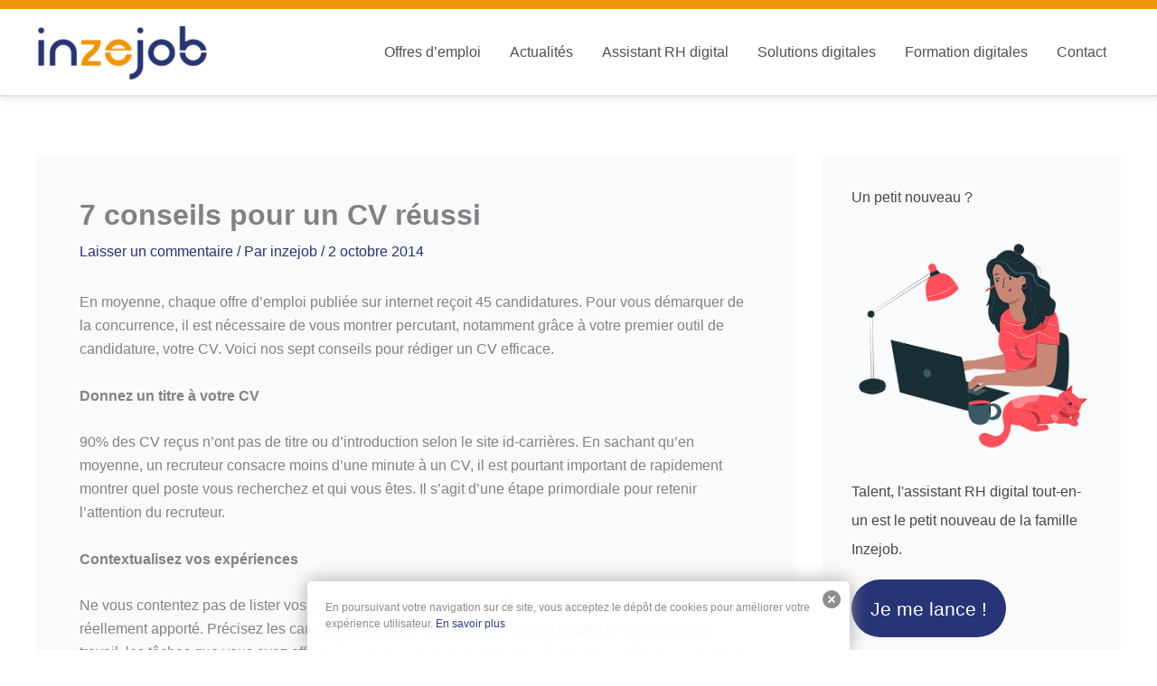

--- FILE ---
content_type: text/html; charset=UTF-8
request_url: https://www.inzejob.com/article/46/7-conseils-pour-cv-reussi/
body_size: 33547
content:
<!DOCTYPE html>
<html lang="fr-FR">
<head>
<meta charset="UTF-8">
<meta name="viewport" content="width=device-width, initial-scale=1">
	<link rel="profile" href="https://gmpg.org/xfn/11"> 
	<meta name='robots' content='index, follow, max-image-preview:large, max-snippet:-1, max-video-preview:-1'/>

	<!-- This site is optimized with the Yoast SEO plugin v26.7 - https://yoast.com/wordpress/plugins/seo/ -->
	<title>7 conseils pour un CV réussi - Inzejob</title>
	<meta name="description" content="Lors d&#039;une recherche d&#039;emploi, il est nécessaire de vous montrer percutant grâce à votre CV. Voici nos conseils pour rédiger un CV efficace."/>
	<link rel="canonical" href="https://www.inzejob.com/article/46/7-conseils-pour-cv-reussi/"/>
	<meta property="og:locale" content="fr_FR"/>
	<meta property="og:type" content="article"/>
	<meta property="og:title" content="7 conseils pour un CV réussi - Inzejob"/>
	<meta property="og:description" content="Lors d&#039;une recherche d&#039;emploi, il est nécessaire de vous montrer percutant grâce à votre CV. Voici nos conseils pour rédiger un CV efficace."/>
	<meta property="og:url" content="https://www.inzejob.com/article/46/7-conseils-pour-cv-reussi/"/>
	<meta property="og:site_name" content="Inzejob"/>
	<meta property="article:published_time" content="2014-10-02T07:01:00+00:00"/>
	<meta property="article:modified_time" content="2018-07-27T14:55:05+00:00"/>
	<meta property="og:image" content="https://www.inzejob.com/wp-content/uploads/2014/12/cropped-cropped-tumblr_static_inzejob.png"/>
	<meta property="og:image:width" content="267"/>
	<meta property="og:image:height" content="89"/>
	<meta property="og:image:type" content="image/png"/>
	<meta name="author" content="inzejob"/>
	<meta name="twitter:card" content="summary_large_image"/>
	<meta name="twitter:creator" content="@inzejob"/>
	<meta name="twitter:site" content="@inzejob"/>
	<meta name="twitter:label1" content="Écrit par"/>
	<meta name="twitter:data1" content="inzejob"/>
	<meta name="twitter:label2" content="Durée de lecture estimée"/>
	<meta name="twitter:data2" content="3 minutes"/>
	<script type="application/ld+json" class="yoast-schema-graph">{"@context":"https://schema.org","@graph":[{"@type":"Article","@id":"https://www.inzejob.com/article/46/7-conseils-pour-cv-reussi/#article","isPartOf":{"@id":"https://www.inzejob.com/article/46/7-conseils-pour-cv-reussi/"},"author":{"name":"inzejob","@id":"https://www.inzejob.com/#/schema/person/c8a0952b4eaf77a8bf20aa6f6e66ed8e"},"headline":"7 conseils pour un CV réussi","datePublished":"2014-10-02T07:01:00+00:00","dateModified":"2018-07-27T14:55:05+00:00","mainEntityOfPage":{"@id":"https://www.inzejob.com/article/46/7-conseils-pour-cv-reussi/"},"wordCount":511,"commentCount":0,"publisher":{"@id":"https://www.inzejob.com/#organization"},"keywords":["Candidats","candidature","Conseil","CV","Emploi","recrutement"],"articleSection":["Conseils Emploi"],"inLanguage":"fr-FR","potentialAction":[{"@type":"CommentAction","name":"Comment","target":["https://www.inzejob.com/article/46/7-conseils-pour-cv-reussi/#respond"]}]},{"@type":"WebPage","@id":"https://www.inzejob.com/article/46/7-conseils-pour-cv-reussi/","url":"https://www.inzejob.com/article/46/7-conseils-pour-cv-reussi/","name":"7 conseils pour un CV réussi - Inzejob","isPartOf":{"@id":"https://www.inzejob.com/#website"},"datePublished":"2014-10-02T07:01:00+00:00","dateModified":"2018-07-27T14:55:05+00:00","description":"Lors d'une recherche d'emploi, il est nécessaire de vous montrer percutant grâce à votre CV. Voici nos conseils pour rédiger un CV efficace.","breadcrumb":{"@id":"https://www.inzejob.com/article/46/7-conseils-pour-cv-reussi/#breadcrumb"},"inLanguage":"fr-FR","potentialAction":[{"@type":"ReadAction","target":["https://www.inzejob.com/article/46/7-conseils-pour-cv-reussi/"]}]},{"@type":"BreadcrumbList","@id":"https://www.inzejob.com/article/46/7-conseils-pour-cv-reussi/#breadcrumb","itemListElement":[{"@type":"ListItem","position":1,"name":"Inzejob","item":"https://www.inzejob.com/"},{"@type":"ListItem","position":2,"name":"Actualités","item":"https://www.inzejob.com/actualites/"},{"@type":"ListItem","position":3,"name":"7 conseils pour un CV réussi"}]},{"@type":"WebSite","@id":"https://www.inzejob.com/#website","url":"https://www.inzejob.com/","name":"Inzejob","description":"Tous les jours, toute l&#039;actualité emploi et recrutement","publisher":{"@id":"https://www.inzejob.com/#organization"},"potentialAction":[{"@type":"SearchAction","target":{"@type":"EntryPoint","urlTemplate":"https://www.inzejob.com/?s={search_term_string}"},"query-input":{"@type":"PropertyValueSpecification","valueRequired":true,"valueName":"search_term_string"}}],"inLanguage":"fr-FR"},{"@type":"Organization","@id":"https://www.inzejob.com/#organization","name":"Inzejob","url":"https://www.inzejob.com/","logo":{"@type":"ImageObject","inLanguage":"fr-FR","@id":"https://www.inzejob.com/#/schema/logo/image/","url":"https://www.inzejob.com/wp-content/uploads/2014/12/izj_logo1-copie.png","contentUrl":"https://www.inzejob.com/wp-content/uploads/2014/12/izj_logo1-copie.png","width":300,"height":76,"caption":"Inzejob"},"image":{"@id":"https://www.inzejob.com/#/schema/logo/image/"},"sameAs":["https://x.com/inzejob","https://www.linkedin.com/company/inzejob"]},{"@type":"Person","@id":"https://www.inzejob.com/#/schema/person/c8a0952b4eaf77a8bf20aa6f6e66ed8e","name":"inzejob","image":{"@type":"ImageObject","inLanguage":"fr-FR","@id":"https://www.inzejob.com/#/schema/person/image/","url":"https://secure.gravatar.com/avatar/1ac40e2b138eedcaecc01b3f695c24338cebdcf386282fc3e048919c194038ae?s=96&d=mm&r=g","contentUrl":"https://secure.gravatar.com/avatar/1ac40e2b138eedcaecc01b3f695c24338cebdcf386282fc3e048919c194038ae?s=96&d=mm&r=g","caption":"inzejob"},"url":"https://www.inzejob.com/article/author/inzejob/"}]}</script>
	<!-- / Yoast SEO plugin. -->


<link rel="alternate" type="application/rss+xml" title="Inzejob &raquo; Flux" href="https://www.inzejob.com/feed/"/>
<link rel="alternate" type="application/rss+xml" title="Inzejob &raquo; Flux des commentaires" href="https://www.inzejob.com/comments/feed/"/>
<link rel="alternate" type="application/rss+xml" title="Inzejob &raquo; 7 conseils pour un CV réussi Flux des commentaires" href="https://www.inzejob.com/article/46/7-conseils-pour-cv-reussi/feed/"/>
<link rel="alternate" title="oEmbed (JSON)" type="application/json+oembed" href="https://www.inzejob.com/wp-json/oembed/1.0/embed?url=https%3A%2F%2Fwww.inzejob.com%2Farticle%2F46%2F7-conseils-pour-cv-reussi%2F"/>
<link rel="alternate" title="oEmbed (XML)" type="text/xml+oembed" href="https://www.inzejob.com/wp-json/oembed/1.0/embed?url=https%3A%2F%2Fwww.inzejob.com%2Farticle%2F46%2F7-conseils-pour-cv-reussi%2F&#038;format=xml"/>
<style id='wp-img-auto-sizes-contain-inline-css'>img:is([sizes=auto i],[sizes^="auto," i]){contain-intrinsic-size:3000px 1500px}</style>
<link rel='stylesheet' id='astra-theme-css-css' href='https://www.inzejob.com/wp-content/themes/astra/assets/css/minified/main.min.css,qver=4.12.0.pagespeed.ce.BjOHwarbm6.css' media='all'/>
<style id='astra-theme-css-inline-css'>
:root{--ast-post-nav-space:0;--ast-container-default-xlg-padding:3em;--ast-container-default-lg-padding:3em;--ast-container-default-slg-padding:2em;--ast-container-default-md-padding:3em;--ast-container-default-sm-padding:3em;--ast-container-default-xs-padding:2.4em;--ast-container-default-xxs-padding:1.8em;--ast-code-block-background:#ECEFF3;--ast-comment-inputs-background:#F9FAFB;--ast-normal-container-width:1200px;--ast-narrow-container-width:750px;--ast-blog-title-font-weight:normal;--ast-blog-meta-weight:inherit;--ast-global-color-primary:var(--ast-global-color-5);--ast-global-color-secondary:var(--ast-global-color-4);--ast-global-color-alternate-background:var(--ast-global-color-7);--ast-global-color-subtle-background:var(--ast-global-color-6);--ast-bg-style-guide:var( --ast-global-color-secondary,--ast-global-color-5 );--ast-shadow-style-guide:0px 0px 4px 0 #00000057;--ast-global-dark-bg-style:#fff;--ast-global-dark-lfs:#fbfbfb;--ast-widget-bg-color:#fafafa;--ast-wc-container-head-bg-color:#fbfbfb;--ast-title-layout-bg:#eeeeee;--ast-search-border-color:#e7e7e7;--ast-lifter-hover-bg:#e6e6e6;--ast-gallery-block-color:#000;--srfm-color-input-label:var(--ast-global-color-2);}html{font-size:100%;}a{color:var(--ast-global-color-0);}a:hover,a:focus{color:var(--ast-global-color-1);}body,button,input,select,textarea,.ast-button,.ast-custom-button{font-family:-apple-system,BlinkMacSystemFont,Segoe UI,Roboto,Oxygen-Sans,Ubuntu,Cantarell,Helvetica Neue,sans-serif;font-weight:400;font-size:16px;font-size:1rem;line-height:var(--ast-body-line-height,1.65em);}blockquote{color:var(--ast-global-color-3);}h1,h2,h3,h4,h5,h6,.entry-content :where(h1,h2,h3,h4,h5,h6),.site-title,.site-title a{font-weight:600;}.ast-site-identity .site-title a{color:var(--ast-global-color-2);}.site-title{font-size:26px;font-size:1.625rem;display:none;}header .custom-logo-link img{max-width:190px;width:190px;}.astra-logo-svg{width:190px;}.site-header .site-description{font-size:15px;font-size:0.9375rem;display:none;}.entry-title{font-size:26px;font-size:1.625rem;}.archive .ast-article-post .ast-article-inner,.blog .ast-article-post .ast-article-inner,.archive .ast-article-post .ast-article-inner:hover,.blog .ast-article-post .ast-article-inner:hover{overflow:hidden;}h1,.entry-content :where(h1){font-size:40px;font-size:2.5rem;font-weight:600;line-height:1.4em;}h2,.entry-content :where(h2){font-size:32px;font-size:2rem;font-weight:600;line-height:1.3em;}h3,.entry-content :where(h3){font-size:26px;font-size:1.625rem;font-weight:600;line-height:1.3em;}h4,.entry-content :where(h4){font-size:24px;font-size:1.5rem;line-height:1.2em;font-weight:600;}h5,.entry-content :where(h5){font-size:20px;font-size:1.25rem;line-height:1.2em;font-weight:600;}h6,.entry-content :where(h6){font-size:16px;font-size:1rem;line-height:1.25em;font-weight:600;}::selection{background-color:var(--ast-global-color-0);color:#ffffff;}body,h1,h2,h3,h4,h5,h6,.entry-title a,.entry-content :where(h1,h2,h3,h4,h5,h6){color:var(--ast-global-color-3);}.tagcloud a:hover,.tagcloud a:focus,.tagcloud a.current-item{color:#ffffff;border-color:var(--ast-global-color-0);background-color:var(--ast-global-color-0);}input:focus,input[type="text"]:focus,input[type="email"]:focus,input[type="url"]:focus,input[type="password"]:focus,input[type="reset"]:focus,input[type="search"]:focus,textarea:focus{border-color:var(--ast-global-color-0);}input[type="radio"]:checked,input[type=reset],input[type="checkbox"]:checked,input[type="checkbox"]:hover:checked,input[type="checkbox"]:focus:checked,input[type=range]::-webkit-slider-thumb{border-color:var(--ast-global-color-0);background-color:var(--ast-global-color-0);box-shadow:none;}.site-footer a:hover + .post-count,.site-footer a:focus + .post-count{background:var(--ast-global-color-0);border-color:var(--ast-global-color-0);}.single .nav-links .nav-previous,.single .nav-links .nav-next{color:var(--ast-global-color-0);}.entry-meta,.entry-meta *{line-height:1.45;color:var(--ast-global-color-0);}.entry-meta a:not(.ast-button):hover,.entry-meta a:not(.ast-button):hover *,.entry-meta a:not(.ast-button):focus,.entry-meta a:not(.ast-button):focus *,.page-links > .page-link,.page-links .page-link:hover,.post-navigation a:hover{color:var(--ast-global-color-1);}#cat option,.secondary .calendar_wrap thead a,.secondary .calendar_wrap thead a:visited{color:var(--ast-global-color-0);}.secondary .calendar_wrap #today,.ast-progress-val span{background:var(--ast-global-color-0);}.secondary a:hover + .post-count,.secondary a:focus + .post-count{background:var(--ast-global-color-0);border-color:var(--ast-global-color-0);}.calendar_wrap #today > a{color:#ffffff;}.page-links .page-link,.single .post-navigation a{color:var(--ast-global-color-0);}.ast-search-menu-icon .search-form button.search-submit{padding:0 4px;}.ast-search-menu-icon form.search-form{padding-right:0;}.ast-search-menu-icon.slide-search input.search-field{width:0;}.ast-header-search .ast-search-menu-icon.ast-dropdown-active .search-form,.ast-header-search .ast-search-menu-icon.ast-dropdown-active .search-field:focus{transition:all 0.2s;}.search-form input.search-field:focus{outline:none;}.ast-archive-title{color:var(--ast-global-color-2);}.widget-title,.widget .wp-block-heading{font-size:22px;font-size:1.375rem;color:var(--ast-global-color-2);}#secondary,#secondary button,#secondary input,#secondary select,#secondary textarea{font-size:16px;font-size:1rem;}.ast-single-post .entry-content a,.ast-comment-content a:not(.ast-comment-edit-reply-wrap a){text-decoration:underline;}.ast-single-post .wp-block-button .wp-block-button__link,.ast-single-post .elementor-widget-button .elementor-button,.ast-single-post .entry-content .uagb-tab a,.ast-single-post .entry-content .uagb-ifb-cta a,.ast-single-post .entry-content .wp-block-uagb-buttons a,.ast-single-post .entry-content .uabb-module-content a,.ast-single-post .entry-content .uagb-post-grid a,.ast-single-post .entry-content .uagb-timeline a,.ast-single-post .entry-content .uagb-toc__wrap a,.ast-single-post .entry-content .uagb-taxomony-box a,.entry-content .wp-block-latest-posts > li > a,.ast-single-post .entry-content .wp-block-file__button,a.ast-post-filter-single,.ast-single-post .wp-block-buttons .wp-block-button.is-style-outline .wp-block-button__link,.ast-single-post .ast-comment-content .comment-reply-link,.ast-single-post .ast-comment-content .comment-edit-link{text-decoration:none;}.ast-search-menu-icon.slide-search a:focus-visible:focus-visible,.astra-search-icon:focus-visible,#close:focus-visible,a:focus-visible,.ast-menu-toggle:focus-visible,.site .skip-link:focus-visible,.wp-block-loginout input:focus-visible,.wp-block-search.wp-block-search__button-inside .wp-block-search__inside-wrapper,.ast-header-navigation-arrow:focus-visible,.ast-orders-table__row .ast-orders-table__cell:focus-visible,a#ast-apply-coupon:focus-visible,#ast-apply-coupon:focus-visible,#close:focus-visible,.button.search-submit:focus-visible,#search_submit:focus,.normal-search:focus-visible,.ast-header-account-wrap:focus-visible,.astra-cart-drawer-close:focus,.ast-single-variation:focus,.ast-button:focus,.ast-builder-button-wrap:has(.ast-custom-button-link:focus),.ast-builder-button-wrap .ast-custom-button-link:focus{outline-style:dotted;outline-color:inherit;outline-width:thin;}input:focus,input[type="text"]:focus,input[type="email"]:focus,input[type="url"]:focus,input[type="password"]:focus,input[type="reset"]:focus,input[type="search"]:focus,input[type="number"]:focus,textarea:focus,.wp-block-search__input:focus,[data-section="section-header-mobile-trigger"] .ast-button-wrap .ast-mobile-menu-trigger-minimal:focus,.ast-mobile-popup-drawer.active .menu-toggle-close:focus,#ast-scroll-top:focus,#coupon_code:focus,#ast-coupon-code:focus{border-style:dotted;border-color:inherit;border-width:thin;}input{outline:none;}.ast-logo-title-inline .site-logo-img{padding-right:1em;}.site-logo-img img{ transition:all 0.2s linear;}body .ast-oembed-container *{position:absolute;top:0;width:100%;height:100%;left:0;}body .wp-block-embed-pocket-casts .ast-oembed-container *{position:unset;}.ast-single-post-featured-section + article {margin-top: 2em;}.site-content .ast-single-post-featured-section img {width: 100%;overflow: hidden;object-fit: cover;}.site > .ast-single-related-posts-container {margin-top: 0;}@media (min-width: 922px) {.ast-desktop .ast-container--narrow {max-width: var(--ast-narrow-container-width);margin: 0 auto;}}#secondary {margin: 4em 0 2.5em;word-break: break-word;line-height: 2;}#secondary li {margin-bottom: 0.75em;}#secondary li:last-child {margin-bottom: 0;}@media (max-width: 768px) {.js_active .ast-plain-container.ast-single-post #secondary {margin-top: 1.5em;}}.ast-separate-container.ast-two-container #secondary .widget {background-color: #fff;padding: 2em;margin-bottom: 2em;}@media (min-width: 993px) {.ast-left-sidebar #secondary {padding-right: 60px;}.ast-right-sidebar #secondary {padding-left: 60px;}}@media (max-width: 993px) {.ast-right-sidebar #secondary {padding-left: 30px;}.ast-left-sidebar #secondary {padding-right: 30px;}}@media (min-width: 993px) {.ast-page-builder-template.ast-left-sidebar #secondary {padding-left: 60px;}.ast-page-builder-template.ast-right-sidebar #secondary {padding-right: 60px;}}@media (max-width: 993px) {.ast-page-builder-template.ast-right-sidebar #secondary {padding-right: 30px;}.ast-page-builder-template.ast-left-sidebar #secondary {padding-left: 30px;}}@media (max-width:921.9px){#ast-desktop-header{display:none;}}@media (min-width:922px){#ast-mobile-header{display:none;}}@media( max-width: 420px ) {.single .nav-links .nav-previous,.single .nav-links .nav-next {width: 100%;text-align: center;}}.wp-block-buttons.aligncenter{justify-content:center;}@media (max-width:921px){.ast-theme-transparent-header #primary,.ast-theme-transparent-header #secondary{padding:0;}}@media (max-width:921px){.ast-plain-container.ast-no-sidebar #primary{padding:0;}}.ast-plain-container.ast-no-sidebar #primary{margin-top:0;margin-bottom:0;}@media (min-width:1200px){.ast-plain-container.ast-no-sidebar #primary{margin-top:60px;margin-bottom:60px;}}.wp-block-button.is-style-outline .wp-block-button__link{border-color:var(--ast-global-color-0);}div.wp-block-button.is-style-outline > .wp-block-button__link:not(.has-text-color),div.wp-block-button.wp-block-button__link.is-style-outline:not(.has-text-color){color:var(--ast-global-color-0);}.wp-block-button.is-style-outline .wp-block-button__link:hover,.wp-block-buttons .wp-block-button.is-style-outline .wp-block-button__link:focus,.wp-block-buttons .wp-block-button.is-style-outline > .wp-block-button__link:not(.has-text-color):hover,.wp-block-buttons .wp-block-button.wp-block-button__link.is-style-outline:not(.has-text-color):hover{color:#000000;background-color:var(--ast-global-color-1);border-color:var(--ast-global-color-1);}.post-page-numbers.current .page-link,.ast-pagination .page-numbers.current{color:#ffffff;border-color:var(--ast-global-color-0);background-color:var(--ast-global-color-0);}.wp-block-button.is-style-outline .wp-block-button__link.wp-element-button,.ast-outline-button{border-color:var(--ast-global-color-0);font-family:inherit;font-weight:500;font-size:16px;font-size:1rem;line-height:1em;}.wp-block-buttons .wp-block-button.is-style-outline > .wp-block-button__link:not(.has-text-color),.wp-block-buttons .wp-block-button.wp-block-button__link.is-style-outline:not(.has-text-color),.ast-outline-button{color:var(--ast-global-color-0);}.wp-block-button.is-style-outline .wp-block-button__link:hover,.wp-block-buttons .wp-block-button.is-style-outline .wp-block-button__link:focus,.wp-block-buttons .wp-block-button.is-style-outline > .wp-block-button__link:not(.has-text-color):hover,.wp-block-buttons .wp-block-button.wp-block-button__link.is-style-outline:not(.has-text-color):hover,.ast-outline-button:hover,.ast-outline-button:focus,.wp-block-uagb-buttons-child .uagb-buttons-repeater.ast-outline-button:hover,.wp-block-uagb-buttons-child .uagb-buttons-repeater.ast-outline-button:focus{color:#000000;background-color:var(--ast-global-color-1);border-color:var(--ast-global-color-1);}.wp-block-button .wp-block-button__link.wp-element-button.is-style-outline:not(.has-background),.wp-block-button.is-style-outline>.wp-block-button__link.wp-element-button:not(.has-background),.ast-outline-button{background-color:transparent;}.entry-content[data-ast-blocks-layout] > figure{margin-bottom:1em;}h1.widget-title{font-weight:600;}h2.widget-title{font-weight:600;}h3.widget-title{font-weight:600;}#page{display:flex;flex-direction:column;min-height:100vh;}.ast-404-layout-1 h1.page-title{color:var(--ast-global-color-2);}.single .post-navigation a{line-height:1em;height:inherit;}.error-404 .page-sub-title{font-size:1.5rem;font-weight:inherit;}.search .site-content .content-area .search-form{margin-bottom:0;}#page .site-content{flex-grow:1;}.widget{margin-bottom:1.25em;}#secondary li{line-height:1.5em;}#secondary .wp-block-group h2{margin-bottom:0.7em;}#secondary h2{font-size:1.7rem;}.ast-separate-container .ast-article-post,.ast-separate-container .ast-article-single,.ast-separate-container .comment-respond{padding:3em;}.ast-separate-container .ast-article-single .ast-article-single{padding:0;}.ast-article-single .wp-block-post-template-is-layout-grid{padding-left:0;}.ast-separate-container .comments-title,.ast-narrow-container .comments-title{padding:1.5em 2em;}.ast-page-builder-template .comment-form-textarea,.ast-comment-formwrap .ast-grid-common-col{padding:0;}.ast-comment-formwrap{padding:0;display:inline-flex;column-gap:20px;width:100%;margin-left:0;margin-right:0;}.comments-area textarea#comment:focus,.comments-area textarea#comment:active,.comments-area .ast-comment-formwrap input[type="text"]:focus,.comments-area .ast-comment-formwrap input[type="text"]:active {box-shadow:none;outline:none;}.archive.ast-page-builder-template .entry-header{margin-top:2em;}.ast-page-builder-template .ast-comment-formwrap{width:100%;}.entry-title{margin-bottom:0.5em;}.ast-archive-description p{font-size:inherit;font-weight:inherit;line-height:inherit;}.ast-separate-container .ast-comment-list li.depth-1,.hentry{margin-bottom:2em;}@media (min-width:921px){.ast-left-sidebar.ast-page-builder-template #secondary,.archive.ast-right-sidebar.ast-page-builder-template .site-main{padding-left:20px;padding-right:20px;}}@media (max-width:544px){.ast-comment-formwrap.ast-row{column-gap:10px;display:inline-block;}#ast-commentform .ast-grid-common-col{position:relative;width:100%;}}@media (min-width:1201px){.ast-separate-container .ast-article-post,.ast-separate-container .ast-article-single,.ast-separate-container .ast-author-box,.ast-separate-container .ast-404-layout-1,.ast-separate-container .no-results{padding:3em;}}@media (max-width:921px){.ast-left-sidebar #content > .ast-container{display:flex;flex-direction:column-reverse;width:100%;}}@media (max-width:921px){#secondary.secondary{padding-top:0;}.ast-separate-container.ast-right-sidebar #secondary{padding-left:1em;padding-right:1em;}.ast-separate-container.ast-two-container #secondary{padding-left:0;padding-right:0;}.ast-page-builder-template .entry-header #secondary,.ast-page-builder-template #secondary{margin-top:1.5em;}}@media (max-width:921px){.ast-right-sidebar #primary{padding-right:0;}.ast-page-builder-template.ast-left-sidebar #secondary,.ast-page-builder-template.ast-right-sidebar #secondary{padding-right:20px;padding-left:20px;}.ast-right-sidebar #secondary,.ast-left-sidebar #primary{padding-left:0;}.ast-left-sidebar #secondary{padding-right:0;}}@media (min-width:922px){.ast-separate-container.ast-right-sidebar #primary,.ast-separate-container.ast-left-sidebar #primary{border:0;}.search-no-results.ast-separate-container #primary{margin-bottom:4em;}}@media (min-width:922px){.ast-right-sidebar #primary{border-right:1px solid var(--ast-border-color);}.ast-left-sidebar #primary{border-left:1px solid var(--ast-border-color);}.ast-right-sidebar #secondary{border-left:1px solid var(--ast-border-color);margin-left:-1px;}.ast-left-sidebar #secondary{border-right:1px solid var(--ast-border-color);margin-right:-1px;}.ast-separate-container.ast-two-container.ast-right-sidebar #secondary{padding-left:30px;padding-right:0;}.ast-separate-container.ast-two-container.ast-left-sidebar #secondary{padding-right:30px;padding-left:0;}.ast-separate-container.ast-right-sidebar #secondary,.ast-separate-container.ast-left-sidebar #secondary{border:0;margin-left:auto;margin-right:auto;}.ast-separate-container.ast-two-container #secondary .widget:last-child{margin-bottom:0;}}.wp-block-button .wp-block-button__link{color:#ffffff;}.wp-block-button .wp-block-button__link:hover,.wp-block-button .wp-block-button__link:focus{color:#000000;background-color:var(--ast-global-color-1);border-color:var(--ast-global-color-1);}.elementor-widget-heading h1.elementor-heading-title{line-height:1.4em;}.elementor-widget-heading h2.elementor-heading-title{line-height:1.3em;}.elementor-widget-heading h3.elementor-heading-title{line-height:1.3em;}.elementor-widget-heading h4.elementor-heading-title{line-height:1.2em;}.elementor-widget-heading h5.elementor-heading-title{line-height:1.2em;}.elementor-widget-heading h6.elementor-heading-title{line-height:1.25em;}.wp-block-button .wp-block-button__link,.wp-block-search .wp-block-search__button,body .wp-block-file .wp-block-file__button{border-color:var(--ast-global-color-0);background-color:var(--ast-global-color-0);color:#ffffff;font-family:inherit;font-weight:500;line-height:1em;font-size:16px;font-size:1rem;padding-top:15px;padding-right:30px;padding-bottom:15px;padding-left:30px;}@media (max-width:921px){.wp-block-button .wp-block-button__link,.wp-block-search .wp-block-search__button,body .wp-block-file .wp-block-file__button{padding-top:14px;padding-right:28px;padding-bottom:14px;padding-left:28px;}}@media (max-width:544px){.wp-block-button .wp-block-button__link,.wp-block-search .wp-block-search__button,body .wp-block-file .wp-block-file__button{padding-top:12px;padding-right:24px;padding-bottom:12px;padding-left:24px;}}.menu-toggle,button,.ast-button,.ast-custom-button,.button,input#submit,input[type="button"],input[type="submit"],input[type="reset"],form[CLASS*="wp-block-search__"].wp-block-search .wp-block-search__inside-wrapper .wp-block-search__button,body .wp-block-file .wp-block-file__button,.search .search-submit{border-style:solid;border-top-width:0;border-right-width:0;border-left-width:0;border-bottom-width:0;color:#ffffff;border-color:var(--ast-global-color-0);background-color:var(--ast-global-color-0);padding-top:15px;padding-right:30px;padding-bottom:15px;padding-left:30px;font-family:inherit;font-weight:500;font-size:16px;font-size:1rem;line-height:1em;}button:focus,.menu-toggle:hover,button:hover,.ast-button:hover,.ast-custom-button:hover .button:hover,.ast-custom-button:hover ,input[type=reset]:hover,input[type=reset]:focus,input#submit:hover,input#submit:focus,input[type="button"]:hover,input[type="button"]:focus,input[type="submit"]:hover,input[type="submit"]:focus,form[CLASS*="wp-block-search__"].wp-block-search .wp-block-search__inside-wrapper .wp-block-search__button:hover,form[CLASS*="wp-block-search__"].wp-block-search .wp-block-search__inside-wrapper .wp-block-search__button:focus,body .wp-block-file .wp-block-file__button:hover,body .wp-block-file .wp-block-file__button:focus{color:#000000;background-color:var(--ast-global-color-1);border-color:var(--ast-global-color-1);}form[CLASS*="wp-block-search__"].wp-block-search .wp-block-search__inside-wrapper .wp-block-search__button.has-icon{padding-top:calc(15px - 3px);padding-right:calc(30px - 3px);padding-bottom:calc(15px - 3px);padding-left:calc(30px - 3px);}@media (max-width:921px){.menu-toggle,button,.ast-button,.ast-custom-button,.button,input#submit,input[type="button"],input[type="submit"],input[type="reset"],form[CLASS*="wp-block-search__"].wp-block-search .wp-block-search__inside-wrapper .wp-block-search__button,body .wp-block-file .wp-block-file__button,.search .search-submit{padding-top:14px;padding-right:28px;padding-bottom:14px;padding-left:28px;}}@media (max-width:544px){.menu-toggle,button,.ast-button,.ast-custom-button,.button,input#submit,input[type="button"],input[type="submit"],input[type="reset"],form[CLASS*="wp-block-search__"].wp-block-search .wp-block-search__inside-wrapper .wp-block-search__button,body .wp-block-file .wp-block-file__button,.search .search-submit{padding-top:12px;padding-right:24px;padding-bottom:12px;padding-left:24px;}}@media (max-width:921px){.ast-mobile-header-stack .main-header-bar .ast-search-menu-icon{display:inline-block;}.ast-header-break-point.ast-header-custom-item-outside .ast-mobile-header-stack .main-header-bar .ast-search-icon{margin:0;}.ast-comment-avatar-wrap img{max-width:2.5em;}.ast-comment-meta{padding:0 1.8888em 1.3333em;}.ast-separate-container .ast-comment-list li.depth-1{padding:1.5em 2.14em;}.ast-separate-container .comment-respond{padding:2em 2.14em;}}@media (min-width:544px){.ast-container{max-width:100%;}}@media (max-width:544px){.ast-separate-container .ast-article-post,.ast-separate-container .ast-article-single,.ast-separate-container .comments-title,.ast-separate-container .ast-archive-description{padding:1.5em 1em;}.ast-separate-container #content .ast-container{padding-left:0.54em;padding-right:0.54em;}.ast-separate-container .ast-comment-list .bypostauthor{padding:.5em;}.ast-search-menu-icon.ast-dropdown-active .search-field{width:170px;}.ast-separate-container #secondary{padding-top:0;}.ast-separate-container.ast-two-container #secondary .widget{margin-bottom:1.5em;padding-left:1em;padding-right:1em;}} #ast-mobile-header .ast-site-header-cart-li a{pointer-events:none;}@media (min-width:545px){.ast-page-builder-template .comments-area,.single.ast-page-builder-template .entry-header,.single.ast-page-builder-template .post-navigation,.single.ast-page-builder-template .ast-single-related-posts-container{max-width:1240px;margin-left:auto;margin-right:auto;}}.ast-separate-container{background-color:var(--ast-global-color-5);background-image:none;}@media (max-width:921px){.site-title{display:none;}.site-header .site-description{display:none;}h1,.entry-content :where(h1){font-size:30px;}h2,.entry-content :where(h2){font-size:25px;}h3,.entry-content :where(h3){font-size:20px;}}@media (max-width:544px){.site-title{display:none;}.site-header .site-description{display:none;}h1,.entry-content :where(h1){font-size:30px;}h2,.entry-content :where(h2){font-size:25px;}h3,.entry-content :where(h3){font-size:20px;}}@media (max-width:921px){html{font-size:91.2%;}}@media (max-width:544px){html{font-size:91.2%;}}@media (min-width:922px){.ast-container{max-width:1240px;}}@media (min-width:922px){.site-content .ast-container{display:flex;}}@media (max-width:921px){.site-content .ast-container{flex-direction:column;}}@media (min-width:922px){.main-header-menu .sub-menu .menu-item.ast-left-align-sub-menu:hover > .sub-menu,.main-header-menu .sub-menu .menu-item.ast-left-align-sub-menu.focus > .sub-menu{margin-left:-0px;}}.entry-content li > p{margin-bottom:0;}.site .comments-area{padding-bottom:3em;}.wp-block-file {display: flex;align-items: center;flex-wrap: wrap;justify-content: space-between;}.wp-block-pullquote {border: none;}.wp-block-pullquote blockquote::before {content: "\201D";font-family: "Helvetica",sans-serif;display: flex;transform: rotate( 180deg );font-size: 6rem;font-style: normal;line-height: 1;font-weight: bold;align-items: center;justify-content: center;}.has-text-align-right > blockquote::before {justify-content: flex-start;}.has-text-align-left > blockquote::before {justify-content: flex-end;}figure.wp-block-pullquote.is-style-solid-color blockquote {max-width: 100%;text-align: inherit;}:root {--wp--custom--ast-default-block-top-padding: 3em;--wp--custom--ast-default-block-right-padding: 3em;--wp--custom--ast-default-block-bottom-padding: 3em;--wp--custom--ast-default-block-left-padding: 3em;--wp--custom--ast-container-width: 1200px;--wp--custom--ast-content-width-size: 1200px;--wp--custom--ast-wide-width-size: calc(1200px + var(--wp--custom--ast-default-block-left-padding) + var(--wp--custom--ast-default-block-right-padding));}.ast-narrow-container {--wp--custom--ast-content-width-size: 750px;--wp--custom--ast-wide-width-size: 750px;}@media(max-width: 921px) {:root {--wp--custom--ast-default-block-top-padding: 3em;--wp--custom--ast-default-block-right-padding: 2em;--wp--custom--ast-default-block-bottom-padding: 3em;--wp--custom--ast-default-block-left-padding: 2em;}}@media(max-width: 544px) {:root {--wp--custom--ast-default-block-top-padding: 3em;--wp--custom--ast-default-block-right-padding: 1.5em;--wp--custom--ast-default-block-bottom-padding: 3em;--wp--custom--ast-default-block-left-padding: 1.5em;}}.entry-content > .wp-block-group,.entry-content > .wp-block-cover,.entry-content > .wp-block-columns {padding-top: var(--wp--custom--ast-default-block-top-padding);padding-right: var(--wp--custom--ast-default-block-right-padding);padding-bottom: var(--wp--custom--ast-default-block-bottom-padding);padding-left: var(--wp--custom--ast-default-block-left-padding);}.ast-plain-container.ast-no-sidebar .entry-content > .alignfull,.ast-page-builder-template .ast-no-sidebar .entry-content > .alignfull {margin-left: calc( -50vw + 50%);margin-right: calc( -50vw + 50%);max-width: 100vw;width: 100vw;}.ast-plain-container.ast-no-sidebar .entry-content .alignfull .alignfull,.ast-page-builder-template.ast-no-sidebar .entry-content .alignfull .alignfull,.ast-plain-container.ast-no-sidebar .entry-content .alignfull .alignwide,.ast-page-builder-template.ast-no-sidebar .entry-content .alignfull .alignwide,.ast-plain-container.ast-no-sidebar .entry-content .alignwide .alignfull,.ast-page-builder-template.ast-no-sidebar .entry-content .alignwide .alignfull,.ast-plain-container.ast-no-sidebar .entry-content .alignwide .alignwide,.ast-page-builder-template.ast-no-sidebar .entry-content .alignwide .alignwide,.ast-plain-container.ast-no-sidebar .entry-content .wp-block-column .alignfull,.ast-page-builder-template.ast-no-sidebar .entry-content .wp-block-column .alignfull,.ast-plain-container.ast-no-sidebar .entry-content .wp-block-column .alignwide,.ast-page-builder-template.ast-no-sidebar .entry-content .wp-block-column .alignwide {margin-left: auto;margin-right: auto;width: 100%;}[data-ast-blocks-layout] .wp-block-separator:not(.is-style-dots) {height: 0;}[data-ast-blocks-layout] .wp-block-separator {margin: 20px auto;}[data-ast-blocks-layout] .wp-block-separator:not(.is-style-wide):not(.is-style-dots) {max-width: 100px;}[data-ast-blocks-layout] .wp-block-separator.has-background {padding: 0;}.entry-content[data-ast-blocks-layout] > * {max-width: var(--wp--custom--ast-content-width-size);margin-left: auto;margin-right: auto;}.entry-content[data-ast-blocks-layout] > .alignwide {max-width: var(--wp--custom--ast-wide-width-size);}.entry-content[data-ast-blocks-layout] .alignfull {max-width: none;}.entry-content .wp-block-columns {margin-bottom: 0;}blockquote {margin: 1.5em;border-color: rgba(0,0,0,0.05);}.wp-block-quote:not(.has-text-align-right):not(.has-text-align-center) {border-left: 5px solid rgba(0,0,0,0.05);}.has-text-align-right > blockquote,blockquote.has-text-align-right {border-right: 5px solid rgba(0,0,0,0.05);}.has-text-align-left > blockquote,blockquote.has-text-align-left {border-left: 5px solid rgba(0,0,0,0.05);}.wp-block-site-tagline,.wp-block-latest-posts .read-more {margin-top: 15px;}.wp-block-loginout p label {display: block;}.wp-block-loginout p:not(.login-remember):not(.login-submit) input {width: 100%;}.wp-block-loginout input:focus {border-color: transparent;}.wp-block-loginout input:focus {outline: thin dotted;}.entry-content .wp-block-media-text .wp-block-media-text__content {padding: 0 0 0 8%;}.entry-content .wp-block-media-text.has-media-on-the-right .wp-block-media-text__content {padding: 0 8% 0 0;}.entry-content .wp-block-media-text.has-background .wp-block-media-text__content {padding: 8%;}.entry-content .wp-block-cover:not([class*="background-color"]):not(.has-text-color.has-link-color) .wp-block-cover__inner-container,.entry-content .wp-block-cover:not([class*="background-color"]) .wp-block-cover-image-text,.entry-content .wp-block-cover:not([class*="background-color"]) .wp-block-cover-text,.entry-content .wp-block-cover-image:not([class*="background-color"]) .wp-block-cover__inner-container,.entry-content .wp-block-cover-image:not([class*="background-color"]) .wp-block-cover-image-text,.entry-content .wp-block-cover-image:not([class*="background-color"]) .wp-block-cover-text {color: var(--ast-global-color-primary,var(--ast-global-color-5));}.wp-block-loginout .login-remember input {width: 1.1rem;height: 1.1rem;margin: 0 5px 4px 0;vertical-align: middle;}.wp-block-latest-posts > li > *:first-child,.wp-block-latest-posts:not(.is-grid) > li:first-child {margin-top: 0;}.entry-content > .wp-block-buttons,.entry-content > .wp-block-uagb-buttons {margin-bottom: 1.5em;}.wp-block-search__inside-wrapper .wp-block-search__input {padding: 0 10px;color: var(--ast-global-color-3);background: var(--ast-global-color-primary,var(--ast-global-color-5));border-color: var(--ast-border-color);}.wp-block-latest-posts .read-more {margin-bottom: 1.5em;}.wp-block-search__no-button .wp-block-search__inside-wrapper .wp-block-search__input {padding-top: 5px;padding-bottom: 5px;}.wp-block-latest-posts .wp-block-latest-posts__post-date,.wp-block-latest-posts .wp-block-latest-posts__post-author {font-size: 1rem;}.wp-block-latest-posts > li > *,.wp-block-latest-posts:not(.is-grid) > li {margin-top: 12px;margin-bottom: 12px;}.ast-page-builder-template .entry-content[data-ast-blocks-layout] > .alignwide:where(:not(.uagb-is-root-container):not(.spectra-is-root-container)) > * {max-width: var(--wp--custom--ast-wide-width-size);}.ast-page-builder-template .entry-content[data-ast-blocks-layout] > .inherit-container-width > *,.ast-page-builder-template .entry-content[data-ast-blocks-layout] > *:not(.wp-block-group):where(:not(.uagb-is-root-container):not(.spectra-is-root-container)) > *,.entry-content[data-ast-blocks-layout] > .wp-block-cover .wp-block-cover__inner-container {max-width: var(--wp--custom--ast-content-width-size) ;margin-left: auto;margin-right: auto;}.ast-page-builder-template .entry-content[data-ast-blocks-layout] > *,.ast-page-builder-template .entry-content[data-ast-blocks-layout] > .alignfull:where(:not(.wp-block-group):not(.uagb-is-root-container):not(.spectra-is-root-container)) > * {max-width: none;}.entry-content[data-ast-blocks-layout] .wp-block-cover:not(.alignleft):not(.alignright) {width: auto;}@media(max-width: 1200px) {.ast-separate-container .entry-content > .alignfull,.ast-separate-container .entry-content[data-ast-blocks-layout] > .alignwide,.ast-plain-container .entry-content[data-ast-blocks-layout] > .alignwide,.ast-plain-container .entry-content .alignfull {margin-left: calc(-1 * min(var(--ast-container-default-xlg-padding),20px)) ;margin-right: calc(-1 * min(var(--ast-container-default-xlg-padding),20px));}}@media(min-width: 1201px) {.ast-separate-container .entry-content > .alignfull {margin-left: calc(-1 * var(--ast-container-default-xlg-padding) );margin-right: calc(-1 * var(--ast-container-default-xlg-padding) );}.ast-separate-container .entry-content[data-ast-blocks-layout] > .alignwide,.ast-plain-container .entry-content[data-ast-blocks-layout] > .alignwide {margin-left: calc(-1 * var(--wp--custom--ast-default-block-left-padding) );margin-right: calc(-1 * var(--wp--custom--ast-default-block-right-padding) );}}@media(min-width: 921px) {.ast-separate-container .entry-content .wp-block-group.alignwide:not(.inherit-container-width) > :where(:not(.alignleft):not(.alignright)),.ast-plain-container .entry-content .wp-block-group.alignwide:not(.inherit-container-width) > :where(:not(.alignleft):not(.alignright)) {max-width: calc( var(--wp--custom--ast-content-width-size) + 80px );}.ast-plain-container.ast-right-sidebar .entry-content[data-ast-blocks-layout] .alignfull,.ast-plain-container.ast-left-sidebar .entry-content[data-ast-blocks-layout] .alignfull {margin-left: -60px;margin-right: -60px;}}@media(min-width: 544px) {.entry-content > .alignleft {margin-right: 20px;}.entry-content > .alignright {margin-left: 20px;}}@media (max-width:544px){.wp-block-columns .wp-block-column:not(:last-child){margin-bottom:20px;}.wp-block-latest-posts{margin:0;}}@media( max-width: 600px ) {.entry-content .wp-block-media-text .wp-block-media-text__content,.entry-content .wp-block-media-text.has-media-on-the-right .wp-block-media-text__content {padding: 8% 0 0;}.entry-content .wp-block-media-text.has-background .wp-block-media-text__content {padding: 8%;}}.ast-page-builder-template .entry-header {padding-left: 0;}.ast-narrow-container .site-content .wp-block-uagb-image--align-full .wp-block-uagb-image__figure {max-width: 100%;margin-left: auto;margin-right: auto;}.entry-content ul,.entry-content ol {padding: revert;margin: revert;}:root .has-ast-global-color-0-color{color:var(--ast-global-color-0);}:root .has-ast-global-color-0-background-color{background-color:var(--ast-global-color-0);}:root .wp-block-button .has-ast-global-color-0-color{color:var(--ast-global-color-0);}:root .wp-block-button .has-ast-global-color-0-background-color{background-color:var(--ast-global-color-0);}:root .has-ast-global-color-1-color{color:var(--ast-global-color-1);}:root .has-ast-global-color-1-background-color{background-color:var(--ast-global-color-1);}:root .wp-block-button .has-ast-global-color-1-color{color:var(--ast-global-color-1);}:root .wp-block-button .has-ast-global-color-1-background-color{background-color:var(--ast-global-color-1);}:root .has-ast-global-color-2-color{color:var(--ast-global-color-2);}:root .has-ast-global-color-2-background-color{background-color:var(--ast-global-color-2);}:root .wp-block-button .has-ast-global-color-2-color{color:var(--ast-global-color-2);}:root .wp-block-button .has-ast-global-color-2-background-color{background-color:var(--ast-global-color-2);}:root .has-ast-global-color-3-color{color:var(--ast-global-color-3);}:root .has-ast-global-color-3-background-color{background-color:var(--ast-global-color-3);}:root .wp-block-button .has-ast-global-color-3-color{color:var(--ast-global-color-3);}:root .wp-block-button .has-ast-global-color-3-background-color{background-color:var(--ast-global-color-3);}:root .has-ast-global-color-4-color{color:var(--ast-global-color-4);}:root .has-ast-global-color-4-background-color{background-color:var(--ast-global-color-4);}:root .wp-block-button .has-ast-global-color-4-color{color:var(--ast-global-color-4);}:root .wp-block-button .has-ast-global-color-4-background-color{background-color:var(--ast-global-color-4);}:root .has-ast-global-color-5-color{color:var(--ast-global-color-5);}:root .has-ast-global-color-5-background-color{background-color:var(--ast-global-color-5);}:root .wp-block-button .has-ast-global-color-5-color{color:var(--ast-global-color-5);}:root .wp-block-button .has-ast-global-color-5-background-color{background-color:var(--ast-global-color-5);}:root .has-ast-global-color-6-color{color:var(--ast-global-color-6);}:root .has-ast-global-color-6-background-color{background-color:var(--ast-global-color-6);}:root .wp-block-button .has-ast-global-color-6-color{color:var(--ast-global-color-6);}:root .wp-block-button .has-ast-global-color-6-background-color{background-color:var(--ast-global-color-6);}:root .has-ast-global-color-7-color{color:var(--ast-global-color-7);}:root .has-ast-global-color-7-background-color{background-color:var(--ast-global-color-7);}:root .wp-block-button .has-ast-global-color-7-color{color:var(--ast-global-color-7);}:root .wp-block-button .has-ast-global-color-7-background-color{background-color:var(--ast-global-color-7);}:root .has-ast-global-color-8-color{color:var(--ast-global-color-8);}:root .has-ast-global-color-8-background-color{background-color:var(--ast-global-color-8);}:root .wp-block-button .has-ast-global-color-8-color{color:var(--ast-global-color-8);}:root .wp-block-button .has-ast-global-color-8-background-color{background-color:var(--ast-global-color-8);}:root{--ast-global-color-0:#273576;--ast-global-color-1:#f19409;--ast-global-color-2:#1e293b;--ast-global-color-3:#334155;--ast-global-color-4:#f9fafb;--ast-global-color-5:#FFFFFF;--ast-global-color-6:#e2e8f0;--ast-global-color-7:#cbd5e1;--ast-global-color-8:#94a3b8;}:root {--ast-border-color : var(--ast-global-color-6);}.ast-single-entry-banner {-js-display: flex;display: flex;flex-direction: column;justify-content: center;text-align: center;position: relative;background: var(--ast-title-layout-bg);}.ast-single-entry-banner[data-banner-layout="layout-1"] {max-width: 1200px;background: inherit;padding: 20px 0;}.ast-single-entry-banner[data-banner-width-type="custom"] {margin: 0 auto;width: 100%;}.ast-single-entry-banner + .site-content .entry-header {margin-bottom: 0;}.site .ast-author-avatar {--ast-author-avatar-size: ;}a.ast-underline-text {text-decoration: underline;}.ast-container > .ast-terms-link {position: relative;display: block;}a.ast-button.ast-badge-tax {padding: 4px 8px;border-radius: 3px;font-size: inherit;}header.entry-header{text-align:left;}header.entry-header .entry-title{font-weight:600;font-size:32px;font-size:2rem;}header.entry-header > *:not(:last-child){margin-bottom:10px;}@media (max-width:921px){header.entry-header{text-align:left;}}@media (max-width:544px){header.entry-header{text-align:left;}}.ast-archive-entry-banner {-js-display: flex;display: flex;flex-direction: column;justify-content: center;text-align: center;position: relative;background: var(--ast-title-layout-bg);}.ast-archive-entry-banner[data-banner-width-type="custom"] {margin: 0 auto;width: 100%;}.ast-archive-entry-banner[data-banner-layout="layout-1"] {background: inherit;padding: 20px 0;text-align: left;}body.archive .ast-archive-description{max-width:1200px;width:100%;text-align:left;padding-top:3em;padding-right:3em;padding-bottom:3em;padding-left:3em;}body.archive .ast-archive-description .ast-archive-title,body.archive .ast-archive-description .ast-archive-title *{font-weight:600;font-size:32px;font-size:2rem;}body.archive .ast-archive-description > *:not(:last-child){margin-bottom:10px;}@media (max-width:921px){body.archive .ast-archive-description{text-align:left;}}@media (max-width:544px){body.archive .ast-archive-description{text-align:left;}}.ast-breadcrumbs .trail-browse,.ast-breadcrumbs .trail-items,.ast-breadcrumbs .trail-items li{display:inline-block;margin:0;padding:0;border:none;background:inherit;text-indent:0;text-decoration:none;}.ast-breadcrumbs .trail-browse{font-size:inherit;font-style:inherit;font-weight:inherit;color:inherit;}.ast-breadcrumbs .trail-items{list-style:none;}.trail-items li::after{padding:0 0.3em;content:"\00bb";}.trail-items li:last-of-type::after{display:none;}h1,h2,h3,h4,h5,h6,.entry-content :where(h1,h2,h3,h4,h5,h6){color:var(--ast-global-color-2);}.entry-title a{color:var(--ast-global-color-2);}@media (max-width:921px){.ast-builder-grid-row-container.ast-builder-grid-row-tablet-3-firstrow .ast-builder-grid-row > *:first-child,.ast-builder-grid-row-container.ast-builder-grid-row-tablet-3-lastrow .ast-builder-grid-row > *:last-child{grid-column:1 / -1;}}@media (max-width:544px){.ast-builder-grid-row-container.ast-builder-grid-row-mobile-3-firstrow .ast-builder-grid-row > *:first-child,.ast-builder-grid-row-container.ast-builder-grid-row-mobile-3-lastrow .ast-builder-grid-row > *:last-child{grid-column:1 / -1;}}.ast-builder-layout-element[data-section="title_tagline"]{display:flex;}@media (max-width:921px){.ast-header-break-point .ast-builder-layout-element[data-section="title_tagline"]{display:flex;}}@media (max-width:544px){.ast-header-break-point .ast-builder-layout-element[data-section="title_tagline"]{display:flex;}}.ast-builder-menu-1{font-family:inherit;font-weight:500;}.ast-builder-menu-1 .menu-item > .menu-link{color:#505050;}.ast-builder-menu-1 .menu-item > .ast-menu-toggle{color:#505050;}.ast-builder-menu-1 .menu-item:hover > .menu-link,.ast-builder-menu-1 .inline-on-mobile .menu-item:hover > .ast-menu-toggle{color:#fa6800;}.ast-builder-menu-1 .menu-item:hover > .ast-menu-toggle{color:#fa6800;}.ast-builder-menu-1 .menu-item.current-menu-item > .menu-link,.ast-builder-menu-1 .inline-on-mobile .menu-item.current-menu-item > .ast-menu-toggle,.ast-builder-menu-1 .current-menu-ancestor > .menu-link{color:var(--ast-global-color-1);}.ast-builder-menu-1 .menu-item.current-menu-item > .ast-menu-toggle{color:var(--ast-global-color-1);}.ast-builder-menu-1 .sub-menu,.ast-builder-menu-1 .inline-on-mobile .sub-menu{border-top-width:2px;border-bottom-width:0px;border-right-width:0px;border-left-width:0px;border-color:var(--ast-global-color-0);border-style:solid;}.ast-builder-menu-1 .sub-menu .sub-menu{top:-2px;}.ast-builder-menu-1 .main-header-menu > .menu-item > .sub-menu,.ast-builder-menu-1 .main-header-menu > .menu-item > .astra-full-megamenu-wrapper{margin-top:0px;}.ast-desktop .ast-builder-menu-1 .main-header-menu > .menu-item > .sub-menu:before,.ast-desktop .ast-builder-menu-1 .main-header-menu > .menu-item > .astra-full-megamenu-wrapper:before{height:calc( 0px + 2px + 5px );}.ast-desktop .ast-builder-menu-1 .menu-item .sub-menu .menu-link{border-style:none;}@media (max-width:921px){.ast-header-break-point .ast-builder-menu-1 .menu-item.menu-item-has-children > .ast-menu-toggle{top:0;}.ast-builder-menu-1 .inline-on-mobile .menu-item.menu-item-has-children > .ast-menu-toggle{right:-15px;}.ast-builder-menu-1 .menu-item-has-children > .menu-link:after{content:unset;}.ast-builder-menu-1 .main-header-menu > .menu-item > .sub-menu,.ast-builder-menu-1 .main-header-menu > .menu-item > .astra-full-megamenu-wrapper{margin-top:0;}}@media (max-width:544px){.ast-header-break-point .ast-builder-menu-1 .menu-item.menu-item-has-children > .ast-menu-toggle{top:0;}.ast-builder-menu-1 .main-header-menu > .menu-item > .sub-menu,.ast-builder-menu-1 .main-header-menu > .menu-item > .astra-full-megamenu-wrapper{margin-top:0;}}.ast-builder-menu-1{display:flex;}@media (max-width:921px){.ast-header-break-point .ast-builder-menu-1{display:flex;}}@media (max-width:544px){.ast-header-break-point .ast-builder-menu-1{display:flex;}}.ast-desktop .ast-menu-hover-style-underline > .menu-item > .menu-link:before,.ast-desktop .ast-menu-hover-style-overline > .menu-item > .menu-link:before {content: "";position: absolute;width: 100%;right: 50%;height: 1px;background-color: transparent;transform: scale(0,0) translate(-50%,0);transition: transform .3s ease-in-out,color .0s ease-in-out;}.ast-desktop .ast-menu-hover-style-underline > .menu-item:hover > .menu-link:before,.ast-desktop .ast-menu-hover-style-overline > .menu-item:hover > .menu-link:before {width: calc(100% - 1.2em);background-color: currentColor;transform: scale(1,1) translate(50%,0);}.ast-desktop .ast-menu-hover-style-underline > .menu-item > .menu-link:before {bottom: 0;}.ast-desktop .ast-menu-hover-style-overline > .menu-item > .menu-link:before {top: 0;}.ast-desktop .ast-menu-hover-style-zoom > .menu-item > .menu-link:hover {transition: all .3s ease;transform: scale(1.2);}.ast-social-stack-desktop .ast-builder-social-element,.ast-social-stack-tablet .ast-builder-social-element,.ast-social-stack-mobile .ast-builder-social-element {margin-top: 6px;margin-bottom: 6px;}.social-show-label-true .ast-builder-social-element {width: auto;padding: 0 0.4em;}[data-section^="section-fb-social-icons-"] .footer-social-inner-wrap {text-align: center;}.ast-footer-social-wrap {width: 100%;}.ast-footer-social-wrap .ast-builder-social-element:first-child {margin-left: 0;}.ast-footer-social-wrap .ast-builder-social-element:last-child {margin-right: 0;}.ast-header-social-wrap .ast-builder-social-element:first-child {margin-left: 0;}.ast-header-social-wrap .ast-builder-social-element:last-child {margin-right: 0;}.ast-builder-social-element {line-height: 1;color: var(--ast-global-color-2);background: transparent;vertical-align: middle;transition: all 0.01s;margin-left: 6px;margin-right: 6px;justify-content: center;align-items: center;}.ast-builder-social-element .social-item-label {padding-left: 6px;}.ast-footer-social-1-wrap .ast-builder-social-element svg{width:34px;height:34px;}.ast-footer-social-1-wrap .ast-social-color-type-custom svg{fill:#ffffff;}.ast-footer-social-1-wrap .ast-social-color-type-custom .ast-builder-social-element:hover{color:var(--ast-global-color-1);}.ast-footer-social-1-wrap .ast-social-color-type-custom .ast-builder-social-element:hover svg{fill:var(--ast-global-color-1);}.ast-footer-social-1-wrap .ast-social-color-type-custom .social-item-label{color:#ffffff;}.ast-footer-social-1-wrap .ast-builder-social-element:hover .social-item-label{color:var(--ast-global-color-1);}[data-section="section-fb-social-icons-1"] .footer-social-inner-wrap{text-align:center;}@media (max-width:921px){[data-section="section-fb-social-icons-1"] .footer-social-inner-wrap{text-align:center;}}@media (max-width:544px){[data-section="section-fb-social-icons-1"] .footer-social-inner-wrap{text-align:center;}}.ast-builder-layout-element[data-section="section-fb-social-icons-1"]{display:flex;}@media (max-width:921px){.ast-header-break-point .ast-builder-layout-element[data-section="section-fb-social-icons-1"]{display:flex;}}@media (max-width:544px){.ast-header-break-point .ast-builder-layout-element[data-section="section-fb-social-icons-1"]{display:flex;}}.site-above-footer-wrap{padding-top:20px;padding-bottom:20px;}.site-above-footer-wrap[data-section="section-above-footer-builder"]{background-color:#313233;background-image:none;min-height:60px;}.site-above-footer-wrap[data-section="section-above-footer-builder"] .ast-builder-grid-row{max-width:1200px;min-height:60px;margin-left:auto;margin-right:auto;}.site-above-footer-wrap[data-section="section-above-footer-builder"] .ast-builder-grid-row,.site-above-footer-wrap[data-section="section-above-footer-builder"] .site-footer-section{align-items:flex-start;}.site-above-footer-wrap[data-section="section-above-footer-builder"].ast-footer-row-inline .site-footer-section{display:flex;margin-bottom:0;}.ast-builder-grid-row-2-equal .ast-builder-grid-row{grid-template-columns:repeat( 2,1fr );}@media (max-width:921px){.site-above-footer-wrap[data-section="section-above-footer-builder"].ast-footer-row-tablet-inline .site-footer-section{display:flex;margin-bottom:0;}.site-above-footer-wrap[data-section="section-above-footer-builder"].ast-footer-row-tablet-stack .site-footer-section{display:block;margin-bottom:10px;}.ast-builder-grid-row-container.ast-builder-grid-row-tablet-2-equal .ast-builder-grid-row{grid-template-columns:repeat( 2,1fr );}}@media (max-width:544px){.site-above-footer-wrap[data-section="section-above-footer-builder"].ast-footer-row-mobile-inline .site-footer-section{display:flex;margin-bottom:0;}.site-above-footer-wrap[data-section="section-above-footer-builder"].ast-footer-row-mobile-stack .site-footer-section{display:block;margin-bottom:10px;}.ast-builder-grid-row-container.ast-builder-grid-row-mobile-full .ast-builder-grid-row{grid-template-columns:1fr;}}.site-above-footer-wrap[data-section="section-above-footer-builder"]{display:grid;}@media (max-width:921px){.ast-header-break-point .site-above-footer-wrap[data-section="section-above-footer-builder"]{display:grid;}}@media (max-width:544px){.ast-header-break-point .site-above-footer-wrap[data-section="section-above-footer-builder"]{display:grid;}}.site-footer{background-color:#000000;background-image:none;}.ast-hfb-header .site-footer{margin-top:2em;margin-bottom:0em;margin-left:0em;margin-right:0em;}.site-primary-footer-wrap{padding-top:45px;padding-bottom:45px;}.site-primary-footer-wrap[data-section="section-primary-footer-builder"]{background-color:#313233;background-image:none;}.site-primary-footer-wrap[data-section="section-primary-footer-builder"] .ast-builder-grid-row{max-width:1200px;margin-left:auto;margin-right:auto;}.site-primary-footer-wrap[data-section="section-primary-footer-builder"] .ast-builder-grid-row,.site-primary-footer-wrap[data-section="section-primary-footer-builder"] .site-footer-section{align-items:flex-start;}.site-primary-footer-wrap[data-section="section-primary-footer-builder"].ast-footer-row-inline .site-footer-section{display:flex;margin-bottom:0;}.ast-builder-grid-row-full .ast-builder-grid-row{grid-template-columns:1fr;}@media (max-width:921px){.site-primary-footer-wrap[data-section="section-primary-footer-builder"].ast-footer-row-tablet-inline .site-footer-section{display:flex;margin-bottom:0;}.site-primary-footer-wrap[data-section="section-primary-footer-builder"].ast-footer-row-tablet-stack .site-footer-section{display:block;margin-bottom:10px;}.ast-builder-grid-row-container.ast-builder-grid-row-tablet-full .ast-builder-grid-row{grid-template-columns:1fr;}}@media (max-width:544px){.site-primary-footer-wrap[data-section="section-primary-footer-builder"].ast-footer-row-mobile-inline .site-footer-section{display:flex;margin-bottom:0;}.site-primary-footer-wrap[data-section="section-primary-footer-builder"].ast-footer-row-mobile-stack .site-footer-section{display:block;margin-bottom:10px;}.ast-builder-grid-row-container.ast-builder-grid-row-mobile-full .ast-builder-grid-row{grid-template-columns:1fr;}}.site-primary-footer-wrap[data-section="section-primary-footer-builder"]{display:grid;}@media (max-width:921px){.ast-header-break-point .site-primary-footer-wrap[data-section="section-primary-footer-builder"]{display:grid;}}@media (max-width:544px){.ast-header-break-point .site-primary-footer-wrap[data-section="section-primary-footer-builder"]{display:grid;}}.footer-widget-area[data-section="sidebar-widgets-footer-widget-1"].footer-widget-area-inner{text-align:left;}.footer-widget-area[data-section="sidebar-widgets-footer-widget-2"].footer-widget-area-inner{text-align:left;}.footer-widget-area.widget-area.site-footer-focus-item{width:auto;}.ast-footer-row-inline .footer-widget-area.widget-area.site-footer-focus-item{width:100%;}.footer-widget-area[data-section="sidebar-widgets-footer-widget-1"]{display:block;}@media (max-width:921px){.ast-header-break-point .footer-widget-area[data-section="sidebar-widgets-footer-widget-1"]{display:block;}}@media (max-width:544px){.ast-header-break-point .footer-widget-area[data-section="sidebar-widgets-footer-widget-1"]{display:block;}}.footer-widget-area[data-section="sidebar-widgets-footer-widget-2"]{display:block;}@media (max-width:921px){.ast-header-break-point .footer-widget-area[data-section="sidebar-widgets-footer-widget-2"]{display:block;}}@media (max-width:544px){.ast-header-break-point .footer-widget-area[data-section="sidebar-widgets-footer-widget-2"]{display:block;}}.elementor-posts-container [CLASS*="ast-width-"]{width:100%;}.elementor-template-full-width .ast-container{display:block;}.elementor-screen-only,.screen-reader-text,.screen-reader-text span,.ui-helper-hidden-accessible{top:0 !important;}@media (max-width:544px){.elementor-element .elementor-wc-products .woocommerce[class*="columns-"] ul.products li.product{width:auto;margin:0;}.elementor-element .woocommerce .woocommerce-result-count{float:none;}}.ast-header-break-point .main-header-bar{border-bottom-width:1px;}@media (min-width:922px){.main-header-bar{border-bottom-width:1px;}}@media (min-width:922px){#primary{width:70%;}#secondary{width:30%;}}.main-header-menu .menu-item, #astra-footer-menu .menu-item, .main-header-bar .ast-masthead-custom-menu-items{-js-display:flex;display:flex;-webkit-box-pack:center;-webkit-justify-content:center;-moz-box-pack:center;-ms-flex-pack:center;justify-content:center;-webkit-box-orient:vertical;-webkit-box-direction:normal;-webkit-flex-direction:column;-moz-box-orient:vertical;-moz-box-direction:normal;-ms-flex-direction:column;flex-direction:column;}.main-header-menu > .menu-item > .menu-link, #astra-footer-menu > .menu-item > .menu-link{height:100%;-webkit-box-align:center;-webkit-align-items:center;-moz-box-align:center;-ms-flex-align:center;align-items:center;-js-display:flex;display:flex;}.ast-header-break-point .main-navigation ul .menu-item .menu-link .icon-arrow:first-of-type svg{top:.2em;margin-top:0px;margin-left:0px;width:.65em;transform:translate(0, -2px) rotateZ(270deg);}.ast-mobile-popup-content .ast-submenu-expanded > .ast-menu-toggle{transform:rotateX(180deg);overflow-y:auto;}@media (min-width:922px){.ast-builder-menu .main-navigation > ul > li:last-child a{margin-right:0;}}.ast-separate-container .ast-article-inner{background-color:transparent;background-image:none;}.ast-separate-container .ast-article-post{background-color:var(--ast-global-color-4);background-image:none;}@media (max-width:921px){.ast-separate-container .ast-article-post{background-color:var(--ast-global-color-5);background-image:none;}}@media (max-width:544px){.ast-separate-container .ast-article-post{background-color:var(--ast-global-color-5);background-image:none;}}.ast-separate-container .ast-article-single:not(.ast-related-post), .ast-separate-container .error-404, .ast-separate-container .no-results, .single.ast-separate-container .site-main .ast-author-meta, .ast-separate-container .related-posts-title-wrapper, .ast-separate-container .comments-count-wrapper, .ast-box-layout.ast-plain-container .site-content, .ast-padded-layout.ast-plain-container .site-content, .ast-separate-container .ast-archive-description, .ast-separate-container .comments-area .comment-respond, .ast-separate-container .comments-area .ast-comment-list li, .ast-separate-container .comments-area .comments-title{background-color:var(--ast-global-color-4);background-image:none;}@media (max-width:921px){.ast-separate-container .ast-article-single:not(.ast-related-post), .ast-separate-container .error-404, .ast-separate-container .no-results, .single.ast-separate-container .site-main .ast-author-meta, .ast-separate-container .related-posts-title-wrapper, .ast-separate-container .comments-count-wrapper, .ast-box-layout.ast-plain-container .site-content, .ast-padded-layout.ast-plain-container .site-content, .ast-separate-container .ast-archive-description{background-color:var(--ast-global-color-5);background-image:none;}}@media (max-width:544px){.ast-separate-container .ast-article-single:not(.ast-related-post), .ast-separate-container .error-404, .ast-separate-container .no-results, .single.ast-separate-container .site-main .ast-author-meta, .ast-separate-container .related-posts-title-wrapper, .ast-separate-container .comments-count-wrapper, .ast-box-layout.ast-plain-container .site-content, .ast-padded-layout.ast-plain-container .site-content, .ast-separate-container .ast-archive-description{background-color:var(--ast-global-color-5);background-image:none;}}.ast-separate-container.ast-two-container #secondary .widget{background-color:var(--ast-global-color-4);background-image:none;}@media (max-width:921px){.ast-separate-container.ast-two-container #secondary .widget{background-color:var(--ast-global-color-5);background-image:none;}}@media (max-width:544px){.ast-separate-container.ast-two-container #secondary .widget{background-color:var(--ast-global-color-5);background-image:none;}}.ast-plain-container, .ast-page-builder-template{background-color:var(--ast-global-color-4);background-image:none;}@media (max-width:921px){.ast-plain-container, .ast-page-builder-template{background-color:var(--ast-global-color-5);background-image:none;}}@media (max-width:544px){.ast-plain-container, .ast-page-builder-template{background-color:var(--ast-global-color-5);background-image:none;}}
		#ast-scroll-top {
			display: none;
			position: fixed;
			text-align: center;
			cursor: pointer;
			z-index: 99;
			width: 2.1em;
			height: 2.1em;
			line-height: 2.1;
			color: #ffffff;
			border-radius: 2px;
			content: "";
			outline: inherit;
		}
		@media (min-width: 769px) {
			#ast-scroll-top {
				content: "769";
			}
		}
		#ast-scroll-top .ast-icon.icon-arrow svg {
			margin-left: 0px;
			vertical-align: middle;
			transform: translate(0, -20%) rotate(180deg);
			width: 1.6em;
		}
		.ast-scroll-to-top-right {
			right: 30px;
			bottom: 30px;
		}
		.ast-scroll-to-top-left {
			left: 30px;
			bottom: 30px;
		}
	#ast-scroll-top{background-color:var(--ast-global-color-0);font-size:15px;}@media (max-width:921px){#ast-scroll-top .ast-icon.icon-arrow svg{width:1em;}}.ast-mobile-header-content > *,.ast-desktop-header-content > * {padding: 10px 0;height: auto;}.ast-mobile-header-content > *:first-child,.ast-desktop-header-content > *:first-child {padding-top: 10px;}.ast-mobile-header-content > .ast-builder-menu,.ast-desktop-header-content > .ast-builder-menu {padding-top: 0;}.ast-mobile-header-content > *:last-child,.ast-desktop-header-content > *:last-child {padding-bottom: 0;}.ast-mobile-header-content .ast-search-menu-icon.ast-inline-search label,.ast-desktop-header-content .ast-search-menu-icon.ast-inline-search label {width: 100%;}.ast-desktop-header-content .main-header-bar-navigation .ast-submenu-expanded > .ast-menu-toggle::before {transform: rotateX(180deg);}#ast-desktop-header .ast-desktop-header-content,.ast-mobile-header-content .ast-search-icon,.ast-desktop-header-content .ast-search-icon,.ast-mobile-header-wrap .ast-mobile-header-content,.ast-main-header-nav-open.ast-popup-nav-open .ast-mobile-header-wrap .ast-mobile-header-content,.ast-main-header-nav-open.ast-popup-nav-open .ast-desktop-header-content {display: none;}.ast-main-header-nav-open.ast-header-break-point #ast-desktop-header .ast-desktop-header-content,.ast-main-header-nav-open.ast-header-break-point .ast-mobile-header-wrap .ast-mobile-header-content {display: block;}.ast-desktop .ast-desktop-header-content .astra-menu-animation-slide-up > .menu-item > .sub-menu,.ast-desktop .ast-desktop-header-content .astra-menu-animation-slide-up > .menu-item .menu-item > .sub-menu,.ast-desktop .ast-desktop-header-content .astra-menu-animation-slide-down > .menu-item > .sub-menu,.ast-desktop .ast-desktop-header-content .astra-menu-animation-slide-down > .menu-item .menu-item > .sub-menu,.ast-desktop .ast-desktop-header-content .astra-menu-animation-fade > .menu-item > .sub-menu,.ast-desktop .ast-desktop-header-content .astra-menu-animation-fade > .menu-item .menu-item > .sub-menu {opacity: 1;visibility: visible;}.ast-hfb-header.ast-default-menu-enable.ast-header-break-point .ast-mobile-header-wrap .ast-mobile-header-content .main-header-bar-navigation {width: unset;margin: unset;}.ast-mobile-header-content.content-align-flex-end .main-header-bar-navigation .menu-item-has-children > .ast-menu-toggle,.ast-desktop-header-content.content-align-flex-end .main-header-bar-navigation .menu-item-has-children > .ast-menu-toggle {left: calc( 20px - 0.907em);right: auto;}.ast-mobile-header-content .ast-search-menu-icon,.ast-mobile-header-content .ast-search-menu-icon.slide-search,.ast-desktop-header-content .ast-search-menu-icon,.ast-desktop-header-content .ast-search-menu-icon.slide-search {width: 100%;position: relative;display: block;right: auto;transform: none;}.ast-mobile-header-content .ast-search-menu-icon.slide-search .search-form,.ast-mobile-header-content .ast-search-menu-icon .search-form,.ast-desktop-header-content .ast-search-menu-icon.slide-search .search-form,.ast-desktop-header-content .ast-search-menu-icon .search-form {right: 0;visibility: visible;opacity: 1;position: relative;top: auto;transform: none;padding: 0;display: block;overflow: hidden;}.ast-mobile-header-content .ast-search-menu-icon.ast-inline-search .search-field,.ast-mobile-header-content .ast-search-menu-icon .search-field,.ast-desktop-header-content .ast-search-menu-icon.ast-inline-search .search-field,.ast-desktop-header-content .ast-search-menu-icon .search-field {width: 100%;padding-right: 5.5em;}.ast-mobile-header-content .ast-search-menu-icon .search-submit,.ast-desktop-header-content .ast-search-menu-icon .search-submit {display: block;position: absolute;height: 100%;top: 0;right: 0;padding: 0 1em;border-radius: 0;}.ast-hfb-header.ast-default-menu-enable.ast-header-break-point .ast-mobile-header-wrap .ast-mobile-header-content .main-header-bar-navigation ul .sub-menu .menu-link {padding-left: 30px;}.ast-hfb-header.ast-default-menu-enable.ast-header-break-point .ast-mobile-header-wrap .ast-mobile-header-content .main-header-bar-navigation .sub-menu .menu-item .menu-item .menu-link {padding-left: 40px;}.ast-mobile-popup-drawer.active .ast-mobile-popup-inner{background-color:#ffffff;;}.ast-mobile-header-wrap .ast-mobile-header-content, .ast-desktop-header-content{background-color:#ffffff;;}.ast-mobile-popup-content > *, .ast-mobile-header-content > *, .ast-desktop-popup-content > *, .ast-desktop-header-content > *{padding-top:0px;padding-bottom:0px;}.content-align-flex-start .ast-builder-layout-element{justify-content:flex-start;}.content-align-flex-start .main-header-menu{text-align:left;}.ast-mobile-popup-drawer.active .menu-toggle-close{color:#3a3a3a;}.ast-mobile-header-wrap .ast-primary-header-bar,.ast-primary-header-bar .site-primary-header-wrap{min-height:80px;}.ast-desktop .ast-primary-header-bar .main-header-menu > .menu-item{line-height:80px;}.ast-header-break-point #masthead .ast-mobile-header-wrap .ast-primary-header-bar,.ast-header-break-point #masthead .ast-mobile-header-wrap .ast-below-header-bar,.ast-header-break-point #masthead .ast-mobile-header-wrap .ast-above-header-bar{padding-left:20px;padding-right:20px;}.ast-header-break-point .ast-primary-header-bar{border-bottom-width:1px;border-bottom-color:var( --ast-global-color-subtle-background,--ast-global-color-7 );border-bottom-style:solid;}@media (min-width:922px){.ast-primary-header-bar{border-bottom-width:1px;border-bottom-color:var( --ast-global-color-subtle-background,--ast-global-color-7 );border-bottom-style:solid;}}.ast-primary-header-bar{background-color:var( --ast-global-color-primary,--ast-global-color-4 );}.ast-primary-header-bar{display:block;}@media (max-width:921px){.ast-header-break-point .ast-primary-header-bar{display:grid;}}@media (max-width:544px){.ast-header-break-point .ast-primary-header-bar{display:grid;}}[data-section="section-header-mobile-trigger"] .ast-button-wrap .ast-mobile-menu-trigger-minimal{color:var(--ast-global-color-0);border:none;background:transparent;}[data-section="section-header-mobile-trigger"] .ast-button-wrap .mobile-menu-toggle-icon .ast-mobile-svg{width:20px;height:20px;fill:var(--ast-global-color-0);}[data-section="section-header-mobile-trigger"] .ast-button-wrap .mobile-menu-wrap .mobile-menu{color:var(--ast-global-color-0);}.ast-builder-menu-mobile .main-navigation .main-header-menu .menu-item > .menu-link{color:var(--ast-global-color-3);}.ast-builder-menu-mobile .main-navigation .main-header-menu .menu-item > .ast-menu-toggle{color:var(--ast-global-color-3);}.ast-builder-menu-mobile .main-navigation .main-header-menu .menu-item:hover > .menu-link, .ast-builder-menu-mobile .main-navigation .inline-on-mobile .menu-item:hover > .ast-menu-toggle{color:var(--ast-global-color-1);}.ast-builder-menu-mobile .menu-item:hover > .menu-link, .ast-builder-menu-mobile .main-navigation .inline-on-mobile .menu-item:hover > .ast-menu-toggle{color:var(--ast-global-color-1);}.ast-builder-menu-mobile .main-navigation .menu-item:hover > .ast-menu-toggle{color:var(--ast-global-color-1);}.ast-builder-menu-mobile .main-navigation .menu-item.current-menu-item > .menu-link, .ast-builder-menu-mobile .main-navigation .inline-on-mobile .menu-item.current-menu-item > .ast-menu-toggle, .ast-builder-menu-mobile .main-navigation .menu-item.current-menu-ancestor > .menu-link, .ast-builder-menu-mobile .main-navigation .menu-item.current-menu-ancestor > .ast-menu-toggle{color:var(--ast-global-color-1);}.ast-builder-menu-mobile .main-navigation .menu-item.current-menu-item > .ast-menu-toggle{color:var(--ast-global-color-1);}.ast-builder-menu-mobile .main-navigation .menu-item.menu-item-has-children > .ast-menu-toggle{top:0;}.ast-builder-menu-mobile .main-navigation .menu-item-has-children > .menu-link:after{content:unset;}.ast-hfb-header .ast-builder-menu-mobile .main-header-menu, .ast-hfb-header .ast-builder-menu-mobile .main-navigation .menu-item .menu-link, .ast-hfb-header .ast-builder-menu-mobile .main-navigation .menu-item .sub-menu .menu-link{border-style:none;}.ast-builder-menu-mobile .main-navigation .menu-item.menu-item-has-children > .ast-menu-toggle{top:0;}@media (max-width:921px){.ast-builder-menu-mobile .main-navigation .main-header-menu .menu-item > .menu-link{color:var(--ast-global-color-3);}.ast-builder-menu-mobile .main-navigation .main-header-menu .menu-item > .ast-menu-toggle{color:var(--ast-global-color-3);}.ast-builder-menu-mobile .main-navigation .main-header-menu .menu-item:hover > .menu-link, .ast-builder-menu-mobile .main-navigation .inline-on-mobile .menu-item:hover > .ast-menu-toggle{color:var(--ast-global-color-1);background:var(--ast-global-color-4);}.ast-builder-menu-mobile .main-navigation .menu-item:hover > .ast-menu-toggle{color:var(--ast-global-color-1);}.ast-builder-menu-mobile .main-navigation .menu-item.current-menu-item > .menu-link, .ast-builder-menu-mobile .main-navigation .inline-on-mobile .menu-item.current-menu-item > .ast-menu-toggle, .ast-builder-menu-mobile .main-navigation .menu-item.current-menu-ancestor > .menu-link, .ast-builder-menu-mobile .main-navigation .menu-item.current-menu-ancestor > .ast-menu-toggle{color:var(--ast-global-color-1);background:var(--ast-global-color-4);}.ast-builder-menu-mobile .main-navigation .menu-item.current-menu-item > .ast-menu-toggle{color:var(--ast-global-color-1);}.ast-builder-menu-mobile .main-navigation .menu-item.menu-item-has-children > .ast-menu-toggle{top:0;}.ast-builder-menu-mobile .main-navigation .menu-item-has-children > .menu-link:after{content:unset;}.ast-builder-menu-mobile .main-navigation .main-header-menu , .ast-builder-menu-mobile .main-navigation .main-header-menu .menu-link, .ast-builder-menu-mobile .main-navigation .main-header-menu .sub-menu{background-color:var(--ast-global-color-5);}}@media (max-width:544px){.ast-builder-menu-mobile .main-navigation .menu-item.menu-item-has-children > .ast-menu-toggle{top:0;}}.ast-builder-menu-mobile .main-navigation{display:block;}@media (max-width:921px){.ast-header-break-point .ast-builder-menu-mobile .main-navigation{display:block;}}@media (max-width:544px){.ast-header-break-point .ast-builder-menu-mobile .main-navigation{display:block;}}:root{--e-global-color-astglobalcolor0:#273576;--e-global-color-astglobalcolor1:#f19409;--e-global-color-astglobalcolor2:#1e293b;--e-global-color-astglobalcolor3:#334155;--e-global-color-astglobalcolor4:#f9fafb;--e-global-color-astglobalcolor5:#FFFFFF;--e-global-color-astglobalcolor6:#e2e8f0;--e-global-color-astglobalcolor7:#cbd5e1;--e-global-color-astglobalcolor8:#94a3b8;}.comment-reply-title{font-size:26px;font-size:1.625rem;}.ast-comment-meta{line-height:1.666666667;color:var(--ast-global-color-0);font-size:13px;font-size:0.8125rem;}.ast-comment-list #cancel-comment-reply-link{font-size:16px;font-size:1rem;}.comments-title {padding: 1em 0 0;}.comments-title {word-wrap: break-word;font-weight: normal;}.ast-comment-list {margin: 0;word-wrap: break-word;padding-bottom: 0;list-style: none;}.ast-comment-list li {list-style: none;}.ast-comment-list .ast-comment-edit-reply-wrap {-js-display: flex;display: flex;justify-content: flex-end;}.ast-comment-list .comment-awaiting-moderation {margin-bottom: 0;}.ast-comment {padding: 0 ;}.ast-comment-info img {border-radius: 50%;}.ast-comment-cite-wrap cite {font-style: normal;}.comment-reply-title {font-weight: normal;line-height: 1.65;}.ast-comment-meta {margin-bottom: 0.5em;}.comments-area .comment-form-comment {width: 100%;border: none;margin: 0;padding: 0;}.comments-area .comment-notes,.comments-area .comment-textarea,.comments-area .form-allowed-tags {margin-bottom: 1.5em;}.comments-area .form-submit {margin-bottom: 0;}.comments-area textarea#comment,.comments-area .ast-comment-formwrap input[type="text"] {width: 100%;border-radius: 0;vertical-align: middle;margin-bottom: 10px;}.comments-area .no-comments {margin-top: 0.5em;margin-bottom: 0.5em;}.comments-area p.logged-in-as {margin-bottom: 1em;}.ast-separate-container .ast-comment-list {padding-bottom: 0;}.ast-separate-container .ast-comment-list li.depth-1 .children li,.ast-narrow-container .ast-comment-list li.depth-1 .children li {padding-bottom: 0;padding-top: 0;margin-bottom: 0;}.ast-separate-container .ast-comment-list .comment-respond {padding-top: 0;padding-bottom: 1em;background-color: transparent;}.ast-comment-list .comment .comment-respond {padding-bottom: 2em;border-bottom: none;}.ast-separate-container .ast-comment-list .bypostauthor,.ast-narrow-container .ast-comment-list .bypostauthor {padding: 2em;margin-bottom: 1em;}.ast-separate-container .ast-comment-list .bypostauthor li,.ast-narrow-container .ast-comment-list .bypostauthor li {background: transparent;margin-bottom: 0;padding: 0 0 0 2em;}.comment-content a {word-wrap: break-word;}.comment-form-legend {margin-bottom: unset;padding: 0 0.5em;}.ast-separate-container .ast-comment-list .pingback p {margin-bottom: 0;}.ast-separate-container .ast-comment-list li.depth-1,.ast-narrow-container .ast-comment-list li.depth-1 {padding: 3em;}.ast-comment-list > .comment:last-child .ast-comment {border: none;}.ast-separate-container .ast-comment-list .comment .comment-respond,.ast-narrow-container .ast-comment-list .comment .comment-respond {padding-bottom: 0;}.ast-separate-container .comment .comment-respond {margin-top: 2em;}.ast-separate-container .ast-comment-list li.depth-1 .ast-comment,.ast-separate-container .ast-comment-list li.depth-2 .ast-comment {border-bottom: 0;}.ast-plain-container .ast-comment,.ast-page-builder-template .ast-comment {padding: 2em 0;}.page.ast-page-builder-template .comments-area {margin-top: 2em;}.ast-comment-list .children {margin-left: 2em;}@media (max-width: 992px) {.ast-comment-list .children {margin-left: 1em;}}.ast-comment-list #cancel-comment-reply-link {white-space: nowrap;font-size: 13px;font-weight: normal;margin-left: 1em;}.ast-comment-info {display: flex;position: relative;}.ast-comment-meta {justify-content: right;padding: 0 3.4em 1.60em;}.comments-area #wp-comment-cookies-consent {margin-right: 10px;}.ast-page-builder-template .comments-area {padding-left: 20px;padding-right: 20px;margin-top: 0;margin-bottom: 2em;}.ast-separate-container .ast-comment-list .bypostauthor .bypostauthor {background: transparent;margin-bottom: 0;padding-right: 0;padding-bottom: 0;padding-top: 0;}@media (min-width:922px){.ast-separate-container .ast-comment-list li .comment-respond{padding-left:2.66666em;padding-right:2.66666em;}}@media (max-width:544px){.ast-separate-container .ast-comment-list li.depth-1{padding:1.5em 1em;margin-bottom:1.5em;}.ast-separate-container .ast-comment-list .bypostauthor{padding:.5em;}.ast-separate-container .comment-respond{padding:1.5em 1em;}.ast-separate-container .ast-comment-list .bypostauthor li{padding:0 0 0 .5em;}.ast-comment-list .children{margin-left:0.66666em;}}
				.ast-comment-time .timendate{
					margin-right: 0.5em;
				}
				.ast-separate-container .comment-reply-title {
					padding-top: 0;
				}
				.ast-comment-list .ast-edit-link {
					flex: 1;
				}
				.comments-area {
					border-top: 1px solid var(--ast-global-color-subtle-background, var(--ast-global-color-6));
					margin-top: 2em;
				}
				.ast-separate-container .comments-area {
					border-top: 0;
				}
			@media (max-width:921px){.ast-comment-avatar-wrap img{max-width:2.5em;}.comments-area{margin-top:1.5em;}.ast-comment-meta{padding:0 1.8888em 1.3333em;}.ast-separate-container .ast-comment-list li.depth-1{padding:1.5em 2.14em;}.ast-separate-container .comment-respond{padding:2em 2.14em;}.ast-comment-avatar-wrap{margin-right:0.5em;}}
/*# sourceURL=astra-theme-css-inline-css */
</style>
<link rel='stylesheet' id='astra-menu-animation-css' href='https://www.inzejob.com/wp-content/themes/astra/assets/css/minified/menu-animation.min.css,qver=4.12.0.pagespeed.ce.-f59ar3wtG.css' media='all'/>
<style id='wp-emoji-styles-inline-css'>

	img.wp-smiley, img.emoji {
		display: inline !important;
		border: none !important;
		box-shadow: none !important;
		height: 1em !important;
		width: 1em !important;
		margin: 0 0.07em !important;
		vertical-align: -0.1em !important;
		background: none !important;
		padding: 0 !important;
	}
/*# sourceURL=wp-emoji-styles-inline-css */
</style>
<link rel='stylesheet' id='wp-block-library-css' href='https://www.inzejob.com/wp-includes/css/dist/block-library/A.style.min.css,qver=6.9.pagespeed.cf.Ey8Q_jRO3Z.css' media='all'/>
<style id='global-styles-inline-css'>
:root{--wp--preset--aspect-ratio--square: 1;--wp--preset--aspect-ratio--4-3: 4/3;--wp--preset--aspect-ratio--3-4: 3/4;--wp--preset--aspect-ratio--3-2: 3/2;--wp--preset--aspect-ratio--2-3: 2/3;--wp--preset--aspect-ratio--16-9: 16/9;--wp--preset--aspect-ratio--9-16: 9/16;--wp--preset--color--black: #000000;--wp--preset--color--cyan-bluish-gray: #abb8c3;--wp--preset--color--white: #ffffff;--wp--preset--color--pale-pink: #f78da7;--wp--preset--color--vivid-red: #cf2e2e;--wp--preset--color--luminous-vivid-orange: #ff6900;--wp--preset--color--luminous-vivid-amber: #fcb900;--wp--preset--color--light-green-cyan: #7bdcb5;--wp--preset--color--vivid-green-cyan: #00d084;--wp--preset--color--pale-cyan-blue: #8ed1fc;--wp--preset--color--vivid-cyan-blue: #0693e3;--wp--preset--color--vivid-purple: #9b51e0;--wp--preset--color--ast-global-color-0: var(--ast-global-color-0);--wp--preset--color--ast-global-color-1: var(--ast-global-color-1);--wp--preset--color--ast-global-color-2: var(--ast-global-color-2);--wp--preset--color--ast-global-color-3: var(--ast-global-color-3);--wp--preset--color--ast-global-color-4: var(--ast-global-color-4);--wp--preset--color--ast-global-color-5: var(--ast-global-color-5);--wp--preset--color--ast-global-color-6: var(--ast-global-color-6);--wp--preset--color--ast-global-color-7: var(--ast-global-color-7);--wp--preset--color--ast-global-color-8: var(--ast-global-color-8);--wp--preset--gradient--vivid-cyan-blue-to-vivid-purple: linear-gradient(135deg,rgb(6,147,227) 0%,rgb(155,81,224) 100%);--wp--preset--gradient--light-green-cyan-to-vivid-green-cyan: linear-gradient(135deg,rgb(122,220,180) 0%,rgb(0,208,130) 100%);--wp--preset--gradient--luminous-vivid-amber-to-luminous-vivid-orange: linear-gradient(135deg,rgb(252,185,0) 0%,rgb(255,105,0) 100%);--wp--preset--gradient--luminous-vivid-orange-to-vivid-red: linear-gradient(135deg,rgb(255,105,0) 0%,rgb(207,46,46) 100%);--wp--preset--gradient--very-light-gray-to-cyan-bluish-gray: linear-gradient(135deg,rgb(238,238,238) 0%,rgb(169,184,195) 100%);--wp--preset--gradient--cool-to-warm-spectrum: linear-gradient(135deg,rgb(74,234,220) 0%,rgb(151,120,209) 20%,rgb(207,42,186) 40%,rgb(238,44,130) 60%,rgb(251,105,98) 80%,rgb(254,248,76) 100%);--wp--preset--gradient--blush-light-purple: linear-gradient(135deg,rgb(255,206,236) 0%,rgb(152,150,240) 100%);--wp--preset--gradient--blush-bordeaux: linear-gradient(135deg,rgb(254,205,165) 0%,rgb(254,45,45) 50%,rgb(107,0,62) 100%);--wp--preset--gradient--luminous-dusk: linear-gradient(135deg,rgb(255,203,112) 0%,rgb(199,81,192) 50%,rgb(65,88,208) 100%);--wp--preset--gradient--pale-ocean: linear-gradient(135deg,rgb(255,245,203) 0%,rgb(182,227,212) 50%,rgb(51,167,181) 100%);--wp--preset--gradient--electric-grass: linear-gradient(135deg,rgb(202,248,128) 0%,rgb(113,206,126) 100%);--wp--preset--gradient--midnight: linear-gradient(135deg,rgb(2,3,129) 0%,rgb(40,116,252) 100%);--wp--preset--font-size--small: 13px;--wp--preset--font-size--medium: 20px;--wp--preset--font-size--large: 36px;--wp--preset--font-size--x-large: 42px;--wp--preset--spacing--20: 0.44rem;--wp--preset--spacing--30: 0.67rem;--wp--preset--spacing--40: 1rem;--wp--preset--spacing--50: 1.5rem;--wp--preset--spacing--60: 2.25rem;--wp--preset--spacing--70: 3.38rem;--wp--preset--spacing--80: 5.06rem;--wp--preset--shadow--natural: 6px 6px 9px rgba(0, 0, 0, 0.2);--wp--preset--shadow--deep: 12px 12px 50px rgba(0, 0, 0, 0.4);--wp--preset--shadow--sharp: 6px 6px 0px rgba(0, 0, 0, 0.2);--wp--preset--shadow--outlined: 6px 6px 0px -3px rgb(255, 255, 255), 6px 6px rgb(0, 0, 0);--wp--preset--shadow--crisp: 6px 6px 0px rgb(0, 0, 0);}:root { --wp--style--global--content-size: var(--wp--custom--ast-content-width-size);--wp--style--global--wide-size: var(--wp--custom--ast-wide-width-size); }:where(body) { margin: 0; }.wp-site-blocks > .alignleft { float: left; margin-right: 2em; }.wp-site-blocks > .alignright { float: right; margin-left: 2em; }.wp-site-blocks > .aligncenter { justify-content: center; margin-left: auto; margin-right: auto; }:where(.wp-site-blocks) > * { margin-block-start: 24px; margin-block-end: 0; }:where(.wp-site-blocks) > :first-child { margin-block-start: 0; }:where(.wp-site-blocks) > :last-child { margin-block-end: 0; }:root { --wp--style--block-gap: 24px; }:root :where(.is-layout-flow) > :first-child{margin-block-start: 0;}:root :where(.is-layout-flow) > :last-child{margin-block-end: 0;}:root :where(.is-layout-flow) > *{margin-block-start: 24px;margin-block-end: 0;}:root :where(.is-layout-constrained) > :first-child{margin-block-start: 0;}:root :where(.is-layout-constrained) > :last-child{margin-block-end: 0;}:root :where(.is-layout-constrained) > *{margin-block-start: 24px;margin-block-end: 0;}:root :where(.is-layout-flex){gap: 24px;}:root :where(.is-layout-grid){gap: 24px;}.is-layout-flow > .alignleft{float: left;margin-inline-start: 0;margin-inline-end: 2em;}.is-layout-flow > .alignright{float: right;margin-inline-start: 2em;margin-inline-end: 0;}.is-layout-flow > .aligncenter{margin-left: auto !important;margin-right: auto !important;}.is-layout-constrained > .alignleft{float: left;margin-inline-start: 0;margin-inline-end: 2em;}.is-layout-constrained > .alignright{float: right;margin-inline-start: 2em;margin-inline-end: 0;}.is-layout-constrained > .aligncenter{margin-left: auto !important;margin-right: auto !important;}.is-layout-constrained > :where(:not(.alignleft):not(.alignright):not(.alignfull)){max-width: var(--wp--style--global--content-size);margin-left: auto !important;margin-right: auto !important;}.is-layout-constrained > .alignwide{max-width: var(--wp--style--global--wide-size);}body .is-layout-flex{display: flex;}.is-layout-flex{flex-wrap: wrap;align-items: center;}.is-layout-flex > :is(*, div){margin: 0;}body .is-layout-grid{display: grid;}.is-layout-grid > :is(*, div){margin: 0;}body{padding-top: 0px;padding-right: 0px;padding-bottom: 0px;padding-left: 0px;}a:where(:not(.wp-element-button)){text-decoration: none;}:root :where(.wp-element-button, .wp-block-button__link){background-color: #32373c;border-width: 0;color: #fff;font-family: inherit;font-size: inherit;font-style: inherit;font-weight: inherit;letter-spacing: inherit;line-height: inherit;padding-top: calc(0.667em + 2px);padding-right: calc(1.333em + 2px);padding-bottom: calc(0.667em + 2px);padding-left: calc(1.333em + 2px);text-decoration: none;text-transform: inherit;}.has-black-color{color: var(--wp--preset--color--black) !important;}.has-cyan-bluish-gray-color{color: var(--wp--preset--color--cyan-bluish-gray) !important;}.has-white-color{color: var(--wp--preset--color--white) !important;}.has-pale-pink-color{color: var(--wp--preset--color--pale-pink) !important;}.has-vivid-red-color{color: var(--wp--preset--color--vivid-red) !important;}.has-luminous-vivid-orange-color{color: var(--wp--preset--color--luminous-vivid-orange) !important;}.has-luminous-vivid-amber-color{color: var(--wp--preset--color--luminous-vivid-amber) !important;}.has-light-green-cyan-color{color: var(--wp--preset--color--light-green-cyan) !important;}.has-vivid-green-cyan-color{color: var(--wp--preset--color--vivid-green-cyan) !important;}.has-pale-cyan-blue-color{color: var(--wp--preset--color--pale-cyan-blue) !important;}.has-vivid-cyan-blue-color{color: var(--wp--preset--color--vivid-cyan-blue) !important;}.has-vivid-purple-color{color: var(--wp--preset--color--vivid-purple) !important;}.has-ast-global-color-0-color{color: var(--wp--preset--color--ast-global-color-0) !important;}.has-ast-global-color-1-color{color: var(--wp--preset--color--ast-global-color-1) !important;}.has-ast-global-color-2-color{color: var(--wp--preset--color--ast-global-color-2) !important;}.has-ast-global-color-3-color{color: var(--wp--preset--color--ast-global-color-3) !important;}.has-ast-global-color-4-color{color: var(--wp--preset--color--ast-global-color-4) !important;}.has-ast-global-color-5-color{color: var(--wp--preset--color--ast-global-color-5) !important;}.has-ast-global-color-6-color{color: var(--wp--preset--color--ast-global-color-6) !important;}.has-ast-global-color-7-color{color: var(--wp--preset--color--ast-global-color-7) !important;}.has-ast-global-color-8-color{color: var(--wp--preset--color--ast-global-color-8) !important;}.has-black-background-color{background-color: var(--wp--preset--color--black) !important;}.has-cyan-bluish-gray-background-color{background-color: var(--wp--preset--color--cyan-bluish-gray) !important;}.has-white-background-color{background-color: var(--wp--preset--color--white) !important;}.has-pale-pink-background-color{background-color: var(--wp--preset--color--pale-pink) !important;}.has-vivid-red-background-color{background-color: var(--wp--preset--color--vivid-red) !important;}.has-luminous-vivid-orange-background-color{background-color: var(--wp--preset--color--luminous-vivid-orange) !important;}.has-luminous-vivid-amber-background-color{background-color: var(--wp--preset--color--luminous-vivid-amber) !important;}.has-light-green-cyan-background-color{background-color: var(--wp--preset--color--light-green-cyan) !important;}.has-vivid-green-cyan-background-color{background-color: var(--wp--preset--color--vivid-green-cyan) !important;}.has-pale-cyan-blue-background-color{background-color: var(--wp--preset--color--pale-cyan-blue) !important;}.has-vivid-cyan-blue-background-color{background-color: var(--wp--preset--color--vivid-cyan-blue) !important;}.has-vivid-purple-background-color{background-color: var(--wp--preset--color--vivid-purple) !important;}.has-ast-global-color-0-background-color{background-color: var(--wp--preset--color--ast-global-color-0) !important;}.has-ast-global-color-1-background-color{background-color: var(--wp--preset--color--ast-global-color-1) !important;}.has-ast-global-color-2-background-color{background-color: var(--wp--preset--color--ast-global-color-2) !important;}.has-ast-global-color-3-background-color{background-color: var(--wp--preset--color--ast-global-color-3) !important;}.has-ast-global-color-4-background-color{background-color: var(--wp--preset--color--ast-global-color-4) !important;}.has-ast-global-color-5-background-color{background-color: var(--wp--preset--color--ast-global-color-5) !important;}.has-ast-global-color-6-background-color{background-color: var(--wp--preset--color--ast-global-color-6) !important;}.has-ast-global-color-7-background-color{background-color: var(--wp--preset--color--ast-global-color-7) !important;}.has-ast-global-color-8-background-color{background-color: var(--wp--preset--color--ast-global-color-8) !important;}.has-black-border-color{border-color: var(--wp--preset--color--black) !important;}.has-cyan-bluish-gray-border-color{border-color: var(--wp--preset--color--cyan-bluish-gray) !important;}.has-white-border-color{border-color: var(--wp--preset--color--white) !important;}.has-pale-pink-border-color{border-color: var(--wp--preset--color--pale-pink) !important;}.has-vivid-red-border-color{border-color: var(--wp--preset--color--vivid-red) !important;}.has-luminous-vivid-orange-border-color{border-color: var(--wp--preset--color--luminous-vivid-orange) !important;}.has-luminous-vivid-amber-border-color{border-color: var(--wp--preset--color--luminous-vivid-amber) !important;}.has-light-green-cyan-border-color{border-color: var(--wp--preset--color--light-green-cyan) !important;}.has-vivid-green-cyan-border-color{border-color: var(--wp--preset--color--vivid-green-cyan) !important;}.has-pale-cyan-blue-border-color{border-color: var(--wp--preset--color--pale-cyan-blue) !important;}.has-vivid-cyan-blue-border-color{border-color: var(--wp--preset--color--vivid-cyan-blue) !important;}.has-vivid-purple-border-color{border-color: var(--wp--preset--color--vivid-purple) !important;}.has-ast-global-color-0-border-color{border-color: var(--wp--preset--color--ast-global-color-0) !important;}.has-ast-global-color-1-border-color{border-color: var(--wp--preset--color--ast-global-color-1) !important;}.has-ast-global-color-2-border-color{border-color: var(--wp--preset--color--ast-global-color-2) !important;}.has-ast-global-color-3-border-color{border-color: var(--wp--preset--color--ast-global-color-3) !important;}.has-ast-global-color-4-border-color{border-color: var(--wp--preset--color--ast-global-color-4) !important;}.has-ast-global-color-5-border-color{border-color: var(--wp--preset--color--ast-global-color-5) !important;}.has-ast-global-color-6-border-color{border-color: var(--wp--preset--color--ast-global-color-6) !important;}.has-ast-global-color-7-border-color{border-color: var(--wp--preset--color--ast-global-color-7) !important;}.has-ast-global-color-8-border-color{border-color: var(--wp--preset--color--ast-global-color-8) !important;}.has-vivid-cyan-blue-to-vivid-purple-gradient-background{background: var(--wp--preset--gradient--vivid-cyan-blue-to-vivid-purple) !important;}.has-light-green-cyan-to-vivid-green-cyan-gradient-background{background: var(--wp--preset--gradient--light-green-cyan-to-vivid-green-cyan) !important;}.has-luminous-vivid-amber-to-luminous-vivid-orange-gradient-background{background: var(--wp--preset--gradient--luminous-vivid-amber-to-luminous-vivid-orange) !important;}.has-luminous-vivid-orange-to-vivid-red-gradient-background{background: var(--wp--preset--gradient--luminous-vivid-orange-to-vivid-red) !important;}.has-very-light-gray-to-cyan-bluish-gray-gradient-background{background: var(--wp--preset--gradient--very-light-gray-to-cyan-bluish-gray) !important;}.has-cool-to-warm-spectrum-gradient-background{background: var(--wp--preset--gradient--cool-to-warm-spectrum) !important;}.has-blush-light-purple-gradient-background{background: var(--wp--preset--gradient--blush-light-purple) !important;}.has-blush-bordeaux-gradient-background{background: var(--wp--preset--gradient--blush-bordeaux) !important;}.has-luminous-dusk-gradient-background{background: var(--wp--preset--gradient--luminous-dusk) !important;}.has-pale-ocean-gradient-background{background: var(--wp--preset--gradient--pale-ocean) !important;}.has-electric-grass-gradient-background{background: var(--wp--preset--gradient--electric-grass) !important;}.has-midnight-gradient-background{background: var(--wp--preset--gradient--midnight) !important;}.has-small-font-size{font-size: var(--wp--preset--font-size--small) !important;}.has-medium-font-size{font-size: var(--wp--preset--font-size--medium) !important;}.has-large-font-size{font-size: var(--wp--preset--font-size--large) !important;}.has-x-large-font-size{font-size: var(--wp--preset--font-size--x-large) !important;}
:root :where(.wp-block-pullquote){font-size: 1.5em;line-height: 1.6;}
/*# sourceURL=global-styles-inline-css */
</style>
<link rel='stylesheet' id='bbp-default-css' href='https://www.inzejob.com/wp-content/plugins/bbpress/templates/default/css/bbpress.min.css,qver=2.6.14.pagespeed.ce.I-J3Hk1tk5.css' media='all'/>
<link rel='stylesheet' id='contact-form-7-css' href='https://www.inzejob.com/wp-content/plugins/contact-form-7/includes/css/A.styles.css,qver=6.1.4.pagespeed.cf.bY4dTi-wnh.css' media='all'/>
<style id='contact-form-7-inline-css'>
.wpcf7 .wpcf7-recaptcha iframe {margin-bottom: 0;}.wpcf7 .wpcf7-recaptcha[data-align="center"] > div {margin: 0 auto;}.wpcf7 .wpcf7-recaptcha[data-align="right"] > div {margin: 0 0 0 auto;}
/*# sourceURL=contact-form-7-inline-css */
</style>
<style id='astra-contact-form-7-css' media='all'>.wpcf7 form{position:relative}.wpcf7 form>div,.wpcf7 form>p{margin-bottom:1.2em}.wpcf7 .wpcf7-form-control-wrap{width:100%;display:block}.wpcf7 input:not([type=submit]):focus,.wpcf7 select:focus,.wpcf7 textarea:focus{border-color:var(--ast-border-color);outline:0}.wpcf7 input:not([type=submit]),.wpcf7 select,.wpcf7 textarea{width:100%;padding:.75em}.wpcf7 input[type=file]{color:#666;height:auto;border-width:1px;border-style:solid;border-color:var(--ast-border-color);border-radius:2px;background:#fafafa;box-shadow:none;box-sizing:border-box;transition:all .2s linear}.wpcf7 input[type=checkbox],.wpcf7 input[type=radio]{display:inline-block;background:#e9eef2;color:#555;clear:none;cursor:pointer;line-height:0;height:1.2em;margin:-3px 4px 0 0;outline:0;padding:0;border-radius:.2em;text-align:center;vertical-align:middle;width:1.4em;min-width:1.4em;transition:all .2s linear}</style>
<style id='parent-style-css' media='all'></style>
<link rel='stylesheet' id='elementor-frontend-css' href='https://www.inzejob.com/wp-content/plugins/elementor/assets/css/frontend.min.css,qver=3.34.1.pagespeed.ce.ooYSYxTskt.css' media='all'/>
<link rel='stylesheet' id='eael-general-css' href='https://www.inzejob.com/wp-content/plugins/essential-addons-for-elementor-lite/assets/front-end/css/view/general.min.css,qver=6.5.7.pagespeed.ce.hOn695BxUG.css' media='all'/>
<script src="https://www.inzejob.com/wp-content/themes/astra/assets/js/minified/flexibility.min.js,qver=4.12.0.pagespeed.ce.8_YJpuvVuP.js" id="astra-flexibility-js"></script>
<script id="astra-flexibility-js-after">typeof flexibility!=="undefined"&&flexibility(document.documentElement);</script>
<script src="https://www.inzejob.com/wp-includes/js/jquery/jquery.min.js,qver=3.7.1.pagespeed.jm.PoWN7KAtLT.js" id="jquery-core-js"></script>
<script src="https://www.inzejob.com/wp-includes/js/jquery/jquery-migrate.min.js,qver=3.4.1.pagespeed.jm.bhhu-RahTI.js" id="jquery-migrate-js"></script>
<link rel="https://api.w.org/" href="https://www.inzejob.com/wp-json/"/><link rel="alternate" title="JSON" type="application/json" href="https://www.inzejob.com/wp-json/wp/v2/posts/46"/><link rel="EditURI" type="application/rsd+xml" title="RSD" href="https://www.inzejob.com/xmlrpc.php?rsd"/>
<meta name="generator" content="WordPress 6.9"/>
<link rel='shortlink' href='https://www.inzejob.com/?p=46'/>
<!-- Global site tag (gtag.js) - Google Analytics -->
<script async src="https://www.googletagmanager.com/gtag/js?id=G-8C286ZLPQS"></script>
<script>window.dataLayer=window.dataLayer||[];function gtag(){dataLayer.push(arguments);}gtag('js',new Date());gtag('config','G-8C286ZLPQS');</script>

<style type="text/css" media="screen">
  #cookie-law {  
  position: fixed;
  bottom: 0px;
  left: 0;
  right: 0;
  text-align: center;
  z-index:9999; 
}

#cookie-law > div {  
  background:#fff; 
  opacity:0.95; 
  width:75% !important;
  padding:20px;
  max-width: 600px;
  margin:auto;
  display: inline-block;
  text-align: left !important;
  border-radius:5px 5px 0 0;
  -moz-border-radius:5px 5px 0 0;
  -webkit-border-radius:5px 5px 0 0;
  -o-border-radius:5px 5px 0 0;
  box-shadow: 0px 0px 20px #A1A1A1;
  -webkit-box-shadow: 0px 0px 20px #A1A1A1;
  -moz-box-shadow: 0px 0px 20px #A1A1A1;
  -o-box-shadow: 0px 0px 20px #A1A1A1; 
  position:relative;
}

#cookie-law h4 { padding: 0 !important; margin:0 0 8px !important; text-align:left !important; font-size:13px !important; color:#444; 
}
#cookie-law p { padding: 0 !important; margin:0 !important; text-align:left !important; font-size:12px !important; line-height: 18px !important; color:#888;
}

a.close-cookie-banner {
  position: absolute;
  top:0px;
  right:0px;
  margin:10px;
  display:block;
  width:20px;
  height:20px;
  background:url(http://www.inzejob.com/wp-content/plugins/creare-eu-cookie-law-banner/images/close.png) no-repeat;
  background-size: 20px !important;
}

a.close-cookie-banner span {
  display:none !important;
}</style>
 <link rel="pingback" href="https://www.inzejob.com/xmlrpc.php">
<meta name="generator" content="Elementor 3.34.1; features: e_font_icon_svg, additional_custom_breakpoints; settings: css_print_method-external, google_font-enabled, font_display-auto">
			<style>
				.e-con.e-parent:nth-of-type(n+4):not(.e-lazyloaded):not(.e-no-lazyload),
				.e-con.e-parent:nth-of-type(n+4):not(.e-lazyloaded):not(.e-no-lazyload) * {
					background-image: none !important;
				}
				@media screen and (max-height: 1024px) {
					.e-con.e-parent:nth-of-type(n+3):not(.e-lazyloaded):not(.e-no-lazyload),
					.e-con.e-parent:nth-of-type(n+3):not(.e-lazyloaded):not(.e-no-lazyload) * {
						background-image: none !important;
					}
				}
				@media screen and (max-height: 640px) {
					.e-con.e-parent:nth-of-type(n+2):not(.e-lazyloaded):not(.e-no-lazyload),
					.e-con.e-parent:nth-of-type(n+2):not(.e-lazyloaded):not(.e-no-lazyload) * {
						background-image: none !important;
					}
				}
			</style>
			<link rel="icon" href="https://www.inzejob.com/wp-content/uploads/2019/05/xcropped-inzejob-icon-32x32.png.pagespeed.ic.KovtQnXoJW.webp" sizes="32x32"/>
<link rel="icon" href="https://www.inzejob.com/wp-content/uploads/2019/05/xcropped-inzejob-icon-192x192.png.pagespeed.ic.K7h-01_iBP.webp" sizes="192x192"/>
<link rel="apple-touch-icon" href="https://www.inzejob.com/wp-content/uploads/2019/05/xcropped-inzejob-icon-180x180.png.pagespeed.ic.yBMDdP3YEA.webp"/>
<meta name="msapplication-TileImage" content="https://www.inzejob.com/wp-content/uploads/2019/05/cropped-inzejob-icon-270x270.png"/>
		<style id="wp-custom-css">
			/*
Bienvenue dans l'éditeur de CSS !

Pour en savoir plus sur le fonctionnement de l'éditeur, vous pouvez vous
rendre sur cette page :
http://wp.me/PEmnE-Bt
*/
body  {
	background-color: #f2f2f2 !important;
}

header#masthead {
	background: #fff;
	border-bottom: 1px solid #dee0df;
    border-top: 10px solid #f19409;
    box-shadow: 0 0 12px #ddd;
}

.dropdown-menu > li > a:hover{
	background: #f5f5f5 !important;
	color: #444 !important;
}

.navbar-default .navbar-nav .current-menu-ancestor a.dropdown-toggle {
	color: #fff;
}


#secondary .widget a {
	color: #303e51;
	font-size: 0.8em;
}

#secondary .widget {
	color: #474747;
}

.navbar-default .navbar-nav .open .dropdown-menu > li > a {
	color: #fff;
}

footer#colophon {
	background-color: #313233;
}
footer#colophon h2 {
	color: #dadada;
}

footer#colophon div {
	justify-content:above
}

footer#colophon a {
	padding: 3px 4px;
	color: #dadada;
}
footer#colophon a:hover {
	color: #4054B2;
}

footer#colophon li {
	text-align: justify;
	font-size: 0.9em;
	display: inline-grid;
}

.genericon-facebook:before {
	color: #039BE5;
	font-size: 35px;
}

.genericon-twitter:before {
	color: #039BE5;
	font-size: 35px;
}

.genericon-linkedin:before {
	color: #039BE5;
	font-size: 35px;
}

.genericon-googleplus:before {
	color: #039BE5;
	font-size: 35px;
}

.entry-title a:hover {
	color: #f09201;
}

body.blog .post-inner-content {
	border-top: 0;
}

.post-inner-content {
	border: 0;
}

.well {
	border: 0;
}

.blogcarousel h2 {
	background: none;
}

.blog-row {
	background-color: #ededed;
}

.header-cta h2 {
	font-size: 31px;
}
.header-cta a {
	font-weight: 800;
}

h1, h2, h3, h4, h5, h6 {
	font-family: inherit;
}

.flexslider {
	background : none !important;
	border: none !important;
	box-shadow: none !important;
}

.flexslider .slides img {
	display: block;
	margin: auto;
}

.flex-caption {
	background: none !important;
}

#post-2014 .wp-post-image {
	width: 100%;
}

#post-2014 .entry-meta {
	display: none;
}

#nf-field-4  {
	  color: #FFF;
    background-color: #F90;
	border-radius: 0;
	font-size: 14px;
    padding: 7px 10px;
	border: none;
}

#nf-form-1-cont, #nf-form-1-cont label {
color: #DADADA;
	font-weight: 400;
}

a.more-link {
	background-color: #f09301;
  border-color: #f09301;
}

aside.widget_rss h2 {
	color: #ccc;
}

a.recruteurAlaUneCTA {
	background-color: #273576;
	font-size: 1.3rem !important;
	color: #fff !important;
	margin: auto;
	padding: 1em;
	border-radius: 130px;
}
a.recruteurAlaUneCTA:hover {
	background-color: #f19409;
}		</style>
		</head>

<body itemtype='https://schema.org/Blog' itemscope='itemscope' class="wp-singular post-template-default single single-post postid-46 single-format-standard wp-custom-logo wp-embed-responsive wp-theme-astra wp-child-theme-inzejob ast-desktop ast-separate-container ast-two-container ast-right-sidebar astra-4.12.0 ast-blog-single-style-1 ast-single-post ast-inherit-site-logo-transparent ast-hfb-header ast-normal-title-enabled elementor-default elementor-kit-5806">



<script type="text/javascript" id="bbp-swap-no-js-body-class">document.body.className=document.body.className.replace('bbp-no-js','bbp-js');</script>


<a class="skip-link screen-reader-text" href="#content">
		Aller au contenu</a>

<div class="hfeed site" id="page">
			<header class="site-header header-main-layout-1 ast-primary-menu-enabled ast-logo-title-inline ast-hide-custom-menu-mobile ast-builder-menu-toggle-icon ast-mobile-header-inline" id="masthead" itemtype="https://schema.org/WPHeader" itemscope="itemscope" itemid="#masthead">
			<div id="ast-desktop-header" data-toggle-type="dropdown">
		<div class="ast-main-header-wrap main-header-bar-wrap ">
		<div class="ast-primary-header-bar ast-primary-header main-header-bar site-header-focus-item" data-section="section-primary-header-builder">
						<div class="site-primary-header-wrap ast-builder-grid-row-container site-header-focus-item ast-container" data-section="section-primary-header-builder">
				<div class="ast-builder-grid-row ast-builder-grid-row-has-sides ast-builder-grid-row-no-center">
											<div class="site-header-primary-section-left site-header-section ast-flex site-header-section-left">
									<div class="ast-builder-layout-element ast-flex site-header-focus-item" data-section="title_tagline">
							<div class="site-branding ast-site-identity" itemtype="https://schema.org/Organization" itemscope="itemscope">
					<span class="site-logo-img"><a href="https://www.inzejob.com/" class="custom-logo-link" rel="home"><img src="[data-uri]" class="custom-logo" alt="Inzejob logo" decoding="async" srcset="https://www.inzejob.com/wp-content/uploads/2014/12/xcropped-cropped-tumblr_static_inzejob-190x63.png.pagespeed.ic.RoVnUzbh_T.webp 190w, https://www.inzejob.com/wp-content/uploads/2014/12/xcropped-cropped-tumblr_static_inzejob.png.pagespeed.ic.5QvRBnyr3d.webp 267w" sizes="(max-width: 190px) 100vw, 190px"/></a></span>				</div>
			<!-- .site-branding -->
					</div>
								</div>
																								<div class="site-header-primary-section-right site-header-section ast-flex ast-grid-right-section">
										<div class="ast-builder-menu-1 ast-builder-menu ast-flex ast-builder-menu-1-focus-item ast-builder-layout-element site-header-focus-item" data-section="section-hb-menu-1">
			<div class="ast-main-header-bar-alignment"><div class="main-header-bar-navigation"><nav class="site-navigation ast-flex-grow-1 navigation-accessibility site-header-focus-item" id="primary-site-navigation-desktop" aria-label="Navigation principale du site" itemtype="https://schema.org/SiteNavigationElement" itemscope="itemscope"><div class="main-navigation ast-inline-flex"><ul id="ast-hf-menu-1" class="main-header-menu ast-menu-shadow ast-nav-menu ast-flex  submenu-with-border astra-menu-animation-slide-down  ast-menu-hover-style-underline  stack-on-mobile"><li id="menu-item-1873" class="menu-item menu-item-type-custom menu-item-object-custom menu-item-1873"><a target="_blank" href="https://emploi.inzejob.com" class="menu-link">Offres d&#8217;emploi</a></li>
<li id="menu-item-2586" class="menu-item menu-item-type-post_type menu-item-object-page current_page_parent menu-item-2586"><a href="https://www.inzejob.com/actualites/" class="menu-link">Actualités</a></li>
<li id="menu-item-69541" class="menu-item menu-item-type-custom menu-item-object-custom menu-item-69541"><a href="https://talent.inzejob.com" class="menu-link">Assistant RH digital</a></li>
<li id="menu-item-2365" class="menu-item menu-item-type-custom menu-item-object-custom menu-item-2365"><a target="_blank" href="https://digital.inzejob.com/" class="menu-link">Solutions digitales</a></li>
<li id="menu-item-37046" class="menu-item menu-item-type-custom menu-item-object-custom menu-item-37046"><a target="_blank" href="https://formation.inzejob.com/" class="menu-link">Formation digitales</a></li>
<li id="menu-item-2442" class="menu-item menu-item-type-post_type menu-item-object-page menu-item-2442"><a target="_blank" href="https://www.inzejob.com/contact/" class="menu-link">Contact</a></li>
</ul></div></nav></div></div>		</div>
									</div>
												</div>
					</div>
								</div>
			</div>
	</div> <!-- Main Header Bar Wrap -->
<div id="ast-mobile-header" class="ast-mobile-header-wrap " data-type="dropdown">
		<div class="ast-main-header-wrap main-header-bar-wrap">
		<div class="ast-primary-header-bar ast-primary-header main-header-bar site-primary-header-wrap site-header-focus-item ast-builder-grid-row-layout-default ast-builder-grid-row-tablet-layout-default ast-builder-grid-row-mobile-layout-default" data-section="section-primary-header-builder">
									<div class="ast-builder-grid-row ast-builder-grid-row-has-sides ast-builder-grid-row-no-center">
													<div class="site-header-primary-section-left site-header-section ast-flex site-header-section-left">
										<div class="ast-builder-layout-element ast-flex site-header-focus-item" data-section="title_tagline">
							<div class="site-branding ast-site-identity" itemtype="https://schema.org/Organization" itemscope="itemscope">
					<span class="site-logo-img"><a href="https://www.inzejob.com/" class="custom-logo-link" rel="home"><img src="[data-uri]" class="custom-logo" alt="Inzejob logo" decoding="async" srcset="https://www.inzejob.com/wp-content/uploads/2014/12/xcropped-cropped-tumblr_static_inzejob-190x63.png.pagespeed.ic.RoVnUzbh_T.webp 190w, https://www.inzejob.com/wp-content/uploads/2014/12/xcropped-cropped-tumblr_static_inzejob.png.pagespeed.ic.5QvRBnyr3d.webp 267w" sizes="(max-width: 190px) 100vw, 190px"/></a></span>				</div>
			<!-- .site-branding -->
					</div>
									</div>
																									<div class="site-header-primary-section-right site-header-section ast-flex ast-grid-right-section">
										<div class="ast-builder-layout-element ast-flex site-header-focus-item" data-section="section-header-mobile-trigger">
						<div class="ast-button-wrap">
				<button type="button" class="menu-toggle main-header-menu-toggle ast-mobile-menu-trigger-minimal" aria-expanded="false" aria-label="Permutateur du menu principal">
					<span class="mobile-menu-toggle-icon">
						<span aria-hidden="true" class="ahfb-svg-iconset ast-inline-flex svg-baseline"><svg class='ast-mobile-svg ast-menu-svg' fill='currentColor' version='1.1' xmlns='http://www.w3.org/2000/svg' width='24' height='24' viewBox='0 0 24 24'><path d='M3 13h18c0.552 0 1-0.448 1-1s-0.448-1-1-1h-18c-0.552 0-1 0.448-1 1s0.448 1 1 1zM3 7h18c0.552 0 1-0.448 1-1s-0.448-1-1-1h-18c-0.552 0-1 0.448-1 1s0.448 1 1 1zM3 19h18c0.552 0 1-0.448 1-1s-0.448-1-1-1h-18c-0.552 0-1 0.448-1 1s0.448 1 1 1z'></path></svg></span><span aria-hidden="true" class="ahfb-svg-iconset ast-inline-flex svg-baseline"><svg class='ast-mobile-svg ast-close-svg' fill='currentColor' version='1.1' xmlns='http://www.w3.org/2000/svg' width='24' height='24' viewBox='0 0 24 24'><path d='M5.293 6.707l5.293 5.293-5.293 5.293c-0.391 0.391-0.391 1.024 0 1.414s1.024 0.391 1.414 0l5.293-5.293 5.293 5.293c0.391 0.391 1.024 0.391 1.414 0s0.391-1.024 0-1.414l-5.293-5.293 5.293-5.293c0.391-0.391 0.391-1.024 0-1.414s-1.024-0.391-1.414 0l-5.293 5.293-5.293-5.293c-0.391-0.391-1.024-0.391-1.414 0s-0.391 1.024 0 1.414z'></path></svg></span>					</span>
									</button>
			</div>
					</div>
									</div>
											</div>
						</div>
	</div>
				<div class="ast-mobile-header-content content-align-flex-start ">
						<div class="ast-builder-menu-mobile ast-builder-menu ast-builder-menu-mobile-focus-item ast-builder-layout-element site-header-focus-item" data-section="section-header-mobile-menu">
			<div class="ast-main-header-bar-alignment"><div class="main-header-bar-navigation"><nav class="site-navigation ast-flex-grow-1 navigation-accessibility" id="ast-mobile-site-navigation" aria-label="Navigation du site" itemtype="https://schema.org/SiteNavigationElement" itemscope="itemscope"><div id="ast-hf-mobile-menu" class="main-navigation"><ul class="main-header-menu ast-nav-menu ast-flex  submenu-with-border astra-menu-animation-fade  stack-on-mobile"><li class="page_item page-item-2213 current-menu-parent menu-item current-menu-parent"><a href="https://www.inzejob.com/actualites/" class="menu-link">Actualités</a></li><li class="page_item page-item-2100 menu-item"><a href="https://www.inzejob.com/communication-rh-decouvrez-nos-solutions/" class="menu-link">Communication RH : Découvrez nos solutions</a></li><li class="page_item page-item-2178 menu-item"><a href="https://www.inzejob.com/conditions-generales-dutilisation/" class="menu-link">Conditions générales d&rsquo;utilisation</a></li><li class="page_item page-item-1402 menu-item"><a href="https://www.inzejob.com/contact/" class="menu-link">Contact</a></li><li class="page_item page-item-2071 menu-item"><a href="https://www.inzejob.com/creation-de-site-web/" class="menu-link">Création de site web</a></li><li class="page_item page-item-1596 menu-item"><a href="https://www.inzejob.com/cvtheque-gratuite/" class="menu-link">CVthèque gratuite</a></li><li class="page_item page-item-2911 menu-item"><a href="https://www.inzejob.com/devenez-partenaire-de-inzejob/" class="menu-link">Devenez partenaire de Inzejob</a></li><li class="page_item page-item-2199 menu-item"><a href="https://www.inzejob.com/" class="menu-link">Emploi, RH et Recrutement</a></li><li class="page_item page-item-2515 menu-item"><a href="https://www.inzejob.com/multidiffusion-offres-emploi/" class="menu-link">Multidiffusion d&rsquo;offres d&#8217;emploi grâce à Inzejob</a></li><li class="page_item page-item-4927 menu-item"><a href="https://www.inzejob.com/offres-emploi/" class="menu-link">Offres d&#8217;emploi</a></li><li class="page_item page-item-33497 menu-item"><a href="https://www.inzejob.com/outil-de-diffusion-doffres-demploi/" class="menu-link">Outil de diffusion d&rsquo;offres d&#8217;emploi</a></li><li class="page_item page-item-1418 menu-item"><a href="https://www.inzejob.com/qui-sommes-nous/" class="menu-link">Qui sommes-nous ?</a></li><li class="page_item page-item-5587 menu-item"><a href="https://www.inzejob.com/recrutement/" class="menu-link">Recrutement</a></li><li class="page_item page-item-1421 menu-item"><a href="https://www.inzejob.com/recrutement-et-communication/" class="menu-link">Recrutement et communication</a></li></ul></div></nav></div></div>		</div>
					</div>
			</div>
		</header><!-- #masthead -->
			<div id="content" class="site-content">
		<div class="ast-container">
		

	<div id="primary" class="content-area primary">

		
					<main id="main" class="site-main">
				

<article class="post-46 post type-post status-publish format-standard hentry category-conseils-emploi tag-candidats tag-candidature tag-conseil tag-cv tag-emploi tag-recrutement ast-article-single" id="post-46" itemtype="https://schema.org/CreativeWork" itemscope="itemscope">

	
	
<div class="ast-post-format- ast-no-thumb single-layout-1">

	
	
		<header class="entry-header ">

			
			<h1 class="entry-title" itemprop="headline">7 conseils pour un CV réussi</h1><div class="entry-meta">			<span class="comments-link">
				<a href="https://www.inzejob.com/article/46/7-conseils-pour-cv-reussi/#respond">Laisser un commentaire</a>			</span>

			 / Par <span class="posted-by vcard author" itemtype="https://schema.org/Person" itemscope="itemscope" itemprop="author">			<a title="Voir toutes les publications de inzejob" href="https://www.inzejob.com/article/author/inzejob/" rel="author" class="url fn n" itemprop="url">
				<span class="author-name" itemprop="name">
				inzejob			</span>
			</a>
		</span>

		 / <span class="posted-on"><span class="published" itemprop="datePublished"> 2 octobre 2014 </span></span></div>
			
		</header><!-- .entry-header -->

	
	
	<div class="entry-content clear" itemprop="text">

		
		<p>En moyenne, chaque offre d’emploi publiée sur internet reçoit 45 candidatures. Pour vous démarquer de la concurrence, il est nécessaire de vous montrer percutant, notamment grâce à votre premier outil de candidature, votre CV. Voici nos sept conseils pour rédiger un CV efficace.</p>
<p><span id="more-46"></span></p>
<p><strong>Donnez un titre à votre CV</strong></p>
<p>90% des CV reçus n’ont pas de titre ou d’introduction selon le site id-carrières. En sachant qu’en moyenne, un recruteur consacre moins d’une minute à un CV, il est pourtant important de rapidement montrer quel poste vous recherchez et qui vous êtes. Il s’agit d’une étape primordiale pour retenir l’attention du recruteur.</p>
<p><strong>Contextualisez vos expériences</strong></p>
<p>Ne vous contentez pas de lister vos expériences sans donner de détails sur ce qu’elles vous ont réellement apporté. Précisez les caractéristiques de l’entreprise qui vous a employé, votre cadre de travail, les tâches que vous avez effectuées, ce que vous avez apporté à l’entreprise. 42% des recruteurs regardent les expériences en premier sur un CV</p>
<p><strong>Précisez vos résultats obtenus</strong></p>
<p>Il est certes primordial de présenter vos expériences, mais pensez également à préciser les résultats que vous avez obtenus lors de ces dernières. Vous les rendrez ainsi nettement plus convaincantes et pertinentes aux yeux du recruteur.</p>
<p><strong>Soyez cohérent</strong></p>
<p>Lors de la rédaction de votre CV, vous vous devez de garder une cohérence entre vos compétences, vos expériences et votre projet professionnel. Il est important pour cela de faire une sélection des informations que vous souhaitez faire apparaître. Par exemple, le fait que vous sachiez rédiger des appels d’offres ne vous sera d’aucune utilité si vous postulez à un poste de développeur informatique.</p>
<p><strong>Attention aux inexactitudes</strong></p>
<p>30% des personnes reconnaissent mentir sur leur CV, notamment sur les diplômes et les compétences professionnelles. Vouloir se rendre attractif peut parfois conduire à prendre trop de libertés, mais cela reste un exercice risqué, d’autant plus que 78% des recruteurs vérifient les informations que contient un CV, et que la <a title="CVTrust chasse les faux diplômes" href="http://www.inzejob.com/post/97797479197/cvtrust-chasse-faux-diplomes"><strong>chasse aux faux diplômes s’intensifie</strong></a>.</p>
<p><strong>Ne surchargez pas votre présentation</strong></p>
<p>Pour se démarquer des concurrents, nombre de candidats optent pour une mise en page originale, parfois même surchargée. Prenez garde à ne pas gêner la lecture et la compréhension du recruteur, ce qui reste votre principal atout pour décrocher un emploi. Optez pour une mise en page claire facilitant la lecture.</p>
<p><strong>Privilégiez les mots-clés</strong></p>
<p>Lorsque votre CV est stocké dans un ATS (outil de gestion des candidatures) ou une cvthèque, des logiciels vont explorer votre CV pour faire ressortir les mots-clés recherchés par les recruteurs. Pensez donc à faire apparaître sur votre CV les mots-clés qui sont pertinents par rapport à votre recherche d’emploi.</p>
<p>Pour un CV réussi, vous pouvez aussi vous inspirer des <a href="https://www.cvwizard.fr/" target="_blank" rel="noopener"><strong>modèles de CV</strong></a> de notre partenaire CvWizard</p>

		
		
			</div><!-- .entry-content .clear -->
</div>

	
</article><!-- #post-## -->

<nav class="navigation post-navigation" aria-label="Articles">
				<div class="nav-links"><div class="nav-previous"><a title="Semaine pour l&#039;Emploi des Personnes Handicapées 2014" href="https://www.inzejob.com/article/47/semaine-emploi-personnes-handicapees-2014/" rel="prev"><span class="ast-left-arrow" aria-hidden="true">&larr;</span> Article précédent</a></div><div class="nav-next"><a title="Baromètre de l&#039;emploi des jeunes diplômés" href="https://www.inzejob.com/article/45/barometre-emploi-jeunes-diplomes/" rel="next">Article suivant <span class="ast-right-arrow" aria-hidden="true">&rarr;</span></a></div></div>
		</nav>		<div id="comments" class="comments-area comment-form-position-below ">
	
	
	
	
		<div id="respond" class="comment-respond">
		<h3 id="reply-title" class="comment-reply-title">Laisser un commentaire <small><a rel="nofollow" id="cancel-comment-reply-link" href="/article/46/7-conseils-pour-cv-reussi/#respond" style="display:none;">Annuler la réponse</a></small></h3><form action="https://www.inzejob.com/wp-comments-post.php" method="post" id="ast-commentform" class="comment-form"><p class="comment-notes"><span id="email-notes">Votre adresse e-mail ne sera pas publiée.</span> <span class="required-field-message">Les champs obligatoires sont indiqués avec <span class="required">*</span></span></p><div class="ast-row comment-textarea"><fieldset class="comment-form-comment"><legend class="comment-form-legend"></legend><div class="comment-form-textarea ast-grid-common-col"><label for="comment" class="screen-reader-text">Écrivez ici…</label><textarea id="comment" name="comment" placeholder="Écrivez ici…" cols="45" rows="8" aria-required="true"></textarea></div></fieldset></div><div class="ast-comment-formwrap ast-row">
			<p class="comment-form-author ast-grid-common-col ast-width-lg-33 ast-width-md-4 ast-float">
				<label for="author" class="screen-reader-text">Nom*</label>
				<input id="author" name="author" type="text" value="" placeholder="Nom*" size="30" aria-required='true' autocomplete="name"/>
			</p>
<p class="comment-form-email ast-grid-common-col ast-width-lg-33 ast-width-md-4 ast-float">
			<label for="email" class="screen-reader-text">E-mail*</label>
			<input id="email" name="email" type="text" value="" placeholder="E-mail*" size="30" aria-required='true' autocomplete="email"/>
		</p>
<p class="comment-form-url ast-grid-common-col ast-width-lg-33 ast-width-md-4 ast-float">
			<label for="url" class="screen-reader-text">Site</label>
			<input id="url" name="url" type="text" value="" placeholder="Site" size="30" autocomplete="url"/>
		</p>
		</div>
<p class="form-submit"><input name="submit" type="submit" id="submit" class="submit" value="Publier un commentaire &raquo;"/> <input type='hidden' name='comment_post_ID' value='46' id='comment_post_ID'/>
<input type='hidden' name='comment_parent' id='comment_parent' value='0'/>
</p><p style="display: none;"><input type="hidden" id="akismet_comment_nonce" name="akismet_comment_nonce" value="a940615e67"/></p><p style="display: none !important;" class="akismet-fields-container" data-prefix="ak_"><label>&#916;<textarea name="ak_hp_textarea" cols="45" rows="8" maxlength="100"></textarea></label><input type="hidden" id="ak_js_1" name="ak_js" value="182"/><script>document.getElementById("ak_js_1").setAttribute("value",(new Date()).getTime());</script></p></form>	</div><!-- #respond -->
	<p class="akismet_comment_form_privacy_notice">Ce site utilise Akismet pour réduire les indésirables. <a href="https://akismet.com/privacy/" target="_blank" rel="nofollow noopener">En savoir plus sur la façon dont les données de vos commentaires sont traitées</a>.</p>
	
</div><!-- #comments -->

			</main><!-- #main -->
			
		
	</div><!-- #primary -->


	<div class="widget-area secondary" id="secondary" itemtype="https://schema.org/WPSideBar" itemscope="itemscope">
	<div class="sidebar-main">
		
		<aside id="block-3" class="widget widget_block"><h3>Un petit nouveau ?</h3>
<p><a href="https://talent.inzejob.com" title="Assistant RH Digital"></a></p>
<p><img decoding="async" src="https://talent.inzejob.com/build/images/slider-img.png" title="Talent"/></p>

<p>Talent, l'assistant RH digital tout-en-un est le petit nouveau de la famille Inzejob.</p>

<p></p>

<p><a class="btn btn-primary recruteurAlaUneCTA" href="https://talent.inzejob.com" role="button" title="Assistant RH Digital" target="_blank">Je me lance !</a></p></aside><aside id="block-7" class="widget widget_block widget_search"><form role="search" method="get" action="https://www.inzejob.com/" class="wp-block-search__button-outside wp-block-search__text-button wp-block-search"><label class="wp-block-search__label" for="wp-block-search__input-1">Vous voulez en savoir plus ?</label><div class="wp-block-search__inside-wrapper"><input class="wp-block-search__input" id="wp-block-search__input-1" placeholder="" value="" type="search" name="s" required /><button aria-label="Rechercher" class="wp-block-search__button wp-element-button" type="submit">Rechercher</button></div></form></aside><aside id="text-4" class="widget widget_text"><h2 class="widget-title">À propos</h2>			<div class="textwidget">Inzejob rassemble pour vous toute l'actualité de l'emploi et du recrutement. Postulez à de nombreuses <a href="http://emploi.inzejob.com/" title="Offres d'emploi">offres d'emploi</a>, <a title="Dépôt de CV" href="http://emploi.inzejob.com/depot-cv">déposez votre CV</a>, bénéficiez de conseils carrière et retrouvez tout ce qui fait l'actualité de l'emploi.</div>
		</aside>
	</div><!-- .sidebar-main -->
</div><!-- #secondary -->


	</div> <!-- ast-container -->
	</div><!-- #content -->
<footer class="site-footer" id="colophon" itemtype="https://schema.org/WPFooter" itemscope="itemscope" itemid="#colophon">
			<div class="site-above-footer-wrap ast-builder-grid-row-container site-footer-focus-item ast-builder-grid-row-2-equal ast-builder-grid-row-tablet-2-equal ast-builder-grid-row-mobile-full ast-footer-row-stack ast-footer-row-tablet-stack ast-footer-row-mobile-stack" data-section="section-above-footer-builder">
	<div class="ast-builder-grid-row-container-inner">
					<div class="ast-builder-footer-grid-columns site-above-footer-inner-wrap ast-builder-grid-row">
											<div class="site-footer-above-section-1 site-footer-section site-footer-section-1">
							<aside class="footer-widget-area widget-area site-footer-focus-item footer-widget-area-inner" data-section="sidebar-widgets-footer-widget-1" aria-label="Footer Widget 1" role="region">
			<section id="nav_menu-8" class="widget widget_nav_menu"><h2 class="widget-title">Nos solutions</h2><nav class="menu-footer-container" aria-label="Nos solutions"><ul id="menu-footer" class="menu"><li id="menu-item-1424" class="menu-item menu-item-type-post_type menu-item-object-page menu-item-1424"><a href="https://www.inzejob.com/contact/" class="menu-link">Contact</a></li>
<li id="menu-item-1425" class="menu-item menu-item-type-post_type menu-item-object-page menu-item-1425"><a href="https://www.inzejob.com/qui-sommes-nous/" class="menu-link">Qui sommes-nous ?</a></li>
<li id="menu-item-580" class="menu-item menu-item-type-custom menu-item-object-custom menu-item-580"><a href="https://emploi.inzejob.com" class="menu-link">Offres d&#8217;emploi</a></li>
<li id="menu-item-581" class="menu-item menu-item-type-custom menu-item-object-custom menu-item-581"><a href="https://emploi.inzejob.com/depot-cv" class="menu-link">Dépôt de CV</a></li>
<li id="menu-item-582" class="menu-item menu-item-type-custom menu-item-object-custom menu-item-582"><a href="https://emploi.inzejob.com/inscription-recruteurs" class="menu-link">Cvthèque gratuite</a></li>
<li id="menu-item-1426" class="menu-item menu-item-type-post_type menu-item-object-page menu-item-1426"><a href="https://www.inzejob.com/recrutement-et-communication/" class="menu-link">Recrutement et communication</a></li>
<li id="menu-item-1848" class="menu-item menu-item-type-taxonomy menu-item-object-category current-post-ancestor current-menu-parent current-post-parent menu-item-1848"><a href="https://www.inzejob.com/article/category/candidats/conseils-emploi/" class="menu-link">Conseils Emploi</a></li>
<li id="menu-item-1849" class="menu-item menu-item-type-taxonomy menu-item-object-category menu-item-1849"><a href="https://www.inzejob.com/article/category/candidats/formation-carriere/" class="menu-link">Formation et carrière</a></li>
<li id="menu-item-1850" class="menu-item menu-item-type-taxonomy menu-item-object-category menu-item-1850"><a href="https://www.inzejob.com/article/category/candidats/reseaux-sociaux/" class="menu-link">Réseaux sociaux</a></li>
<li id="menu-item-1851" class="menu-item menu-item-type-taxonomy menu-item-object-category menu-item-1851"><a href="https://www.inzejob.com/article/category/entreprises/marque-employeur/" class="menu-link">Marque Employeur</a></li>
<li id="menu-item-1853" class="menu-item menu-item-type-taxonomy menu-item-object-category menu-item-1853"><a href="https://www.inzejob.com/article/category/entreprises/ressources-humaines/" class="menu-link">Ressources Humaines</a></li>
<li id="menu-item-2108" class="menu-item menu-item-type-post_type menu-item-object-page menu-item-2108"><a href="https://www.inzejob.com/communication-rh-decouvrez-nos-solutions/" class="menu-link">Communication RH</a></li>
<li id="menu-item-2180" class="menu-item menu-item-type-post_type menu-item-object-page menu-item-2180"><a href="https://www.inzejob.com/conditions-generales-dutilisation/" class="menu-link">Conditions générales d’utilisation</a></li>
<li id="menu-item-2354" class="menu-item menu-item-type-custom menu-item-object-custom menu-item-2354"><a target="_blank" href="https://digital.inzejob.com" class="menu-link">Solutions digitales</a></li>
<li id="menu-item-2522" class="menu-item menu-item-type-post_type menu-item-object-page menu-item-2522"><a href="https://www.inzejob.com/multidiffusion-offres-emploi/" class="menu-link">Multidiffusion d&rsquo;offres d&#8217;emploi</a></li>
<li id="menu-item-2914" class="menu-item menu-item-type-post_type menu-item-object-page menu-item-2914"><a href="https://www.inzejob.com/devenez-partenaire-de-inzejob/" class="menu-link">Devenez partenaire de Inzejob</a></li>
<li id="menu-item-33505" class="menu-item menu-item-type-post_type menu-item-object-page menu-item-33505"><a href="https://www.inzejob.com/outil-de-diffusion-doffres-demploi/" class="menu-link">Diffusez vos offres d&#8217;emploi</a></li>
<li id="menu-item-2918" class="menu-item menu-item-type-custom menu-item-object-custom menu-item-2918"><a href="https://www.inzejob.com/forums" class="menu-link">Forums et discussions</a></li>
<li id="menu-item-4931" class="menu-item menu-item-type-post_type menu-item-object-page menu-item-4931"><a href="https://www.inzejob.com/offres-emploi/" class="menu-link">Nos solutions emploi</a></li>
<li id="menu-item-5591" class="menu-item menu-item-type-post_type menu-item-object-page menu-item-5591"><a href="https://www.inzejob.com/recrutement/" class="menu-link">Recrutement</a></li>
<li id="menu-item-5595" class="menu-item menu-item-type-custom menu-item-object-custom menu-item-5595"><a target="_blank" href="https://planet.inzejob.com" class="menu-link">Sauvons la planète</a></li>
<li id="menu-item-37047" class="menu-item menu-item-type-custom menu-item-object-custom menu-item-37047"><a target="_blank" href="https://formation.inzejob.com/" class="menu-link">Formations digitales</a></li>
</ul></nav></section>		</aside>
						</div>
											<div class="site-footer-above-section-2 site-footer-section site-footer-section-2">
							<aside class="footer-widget-area widget-area site-footer-focus-item footer-widget-area-inner" data-section="sidebar-widgets-footer-widget-2" aria-label="Footer Widget 2" role="region">
			<section id="nav_menu-9" class="widget widget_nav_menu"><h2 class="widget-title">Nos partenaires</h2><nav class="menu-partenaires-container" aria-label="Nos partenaires"><ul id="menu-partenaires" class="menu"><li id="menu-item-572" class="menu-item menu-item-type-custom menu-item-object-custom menu-item-572"><a target="_blank" href="http://www.glassdoor.fr/index.htm" class="menu-link">Glassdoor</a></li>
<li id="menu-item-644" class="menu-item menu-item-type-custom menu-item-object-custom menu-item-644"><a target="_blank" href="http://fr.jooble.org" title="Emploi en France" class="menu-link">Jooble</a></li>
<li id="menu-item-574" class="menu-item menu-item-type-custom menu-item-object-custom menu-item-574"><a target="_blank" href="http://emplois.mitula.fr/" class="menu-link">Mitula</a></li>
<li id="menu-item-583" class="menu-item menu-item-type-custom menu-item-object-custom menu-item-583"><a target="_blank" href="http://www.yakaz.com/" class="menu-link">Yakaz</a></li>
<li id="menu-item-1622" class="menu-item menu-item-type-custom menu-item-object-custom menu-item-1622"><a target="_blank" href="http://www.adzuna.fr/" class="menu-link">Adzuna</a></li>
<li id="menu-item-1923" class="menu-item menu-item-type-custom menu-item-object-custom menu-item-1923"><a target="_blank" href="http://joboolo.com/" class="menu-link">Joboolo</a></li>
<li id="menu-item-1947" class="menu-item menu-item-type-custom menu-item-object-custom menu-item-1947"><a target="_blank" href="https://fr.jobted.com" class="menu-link">JobTed</a></li>
<li id="menu-item-2280" class="menu-item menu-item-type-custom menu-item-object-custom menu-item-2280"><a target="_blank" href="http://neuvoo.fr/" class="menu-link">Neuvoo</a></li>
<li id="menu-item-2323" class="menu-item menu-item-type-custom menu-item-object-custom menu-item-2323"><a target="_blank" href="http://www.jobculture.fr/" title="Offres d&#8217;emploi culture" class="menu-link">Jobculture</a></li>
<li id="menu-item-2324" class="menu-item menu-item-type-custom menu-item-object-custom menu-item-2324"><a target="_blank" href="http://www.emplois-web.fr/" title="Offres d&#8217;emploi Startups" class="menu-link">Emplois Web</a></li>
<li id="menu-item-2353" class="menu-item menu-item-type-custom menu-item-object-custom menu-item-2353"><a href="http://www.cadresenmission.com" class="menu-link">Cadres en mission</a></li>
<li id="menu-item-2729" class="menu-item menu-item-type-custom menu-item-object-custom menu-item-2729"><a target="_blank" href="https://www.bouclebelair.com/" class="menu-link">Créateur de bijoux personnalisés</a></li>
<li id="menu-item-5707" class="menu-item menu-item-type-custom menu-item-object-custom menu-item-5707"><a target="_blank" href="https://www.studentjob.fr/" class="menu-link">StudentJob</a></li>
<li id="menu-item-6999" class="menu-item menu-item-type-custom menu-item-object-custom menu-item-6999"><a target="_blank" href="https://fr.whatjobs.com/" class="menu-link">WhatJobs</a></li>
</ul></nav></section>		</aside>
						</div>
										</div>
			</div>

</div>
<div class="site-primary-footer-wrap ast-builder-grid-row-container site-footer-focus-item ast-builder-grid-row-full ast-builder-grid-row-tablet-full ast-builder-grid-row-mobile-full ast-footer-row-stack ast-footer-row-tablet-stack ast-footer-row-mobile-stack" data-section="section-primary-footer-builder">
	<div class="ast-builder-grid-row-container-inner">
					<div class="ast-builder-footer-grid-columns site-primary-footer-inner-wrap ast-builder-grid-row">
											<div class="site-footer-primary-section-1 site-footer-section site-footer-section-1">
								<div class="ast-builder-layout-element ast-flex site-footer-focus-item" data-section="section-fb-social-icons-1">
				<div class="ast-footer-social-1-wrap ast-footer-social-wrap"><div class="footer-social-inner-wrap element-social-inner-wrap social-show-label-false ast-social-color-type-custom ast-social-stack-none ast-social-element-style-filled"><a href="https://twitter.com/inzejob" aria-label="Twitter / X" target="_blank" rel="noopener noreferrer" style="--color: #000000; --background-color: transparent;" class="ast-builder-social-element ast-inline-flex ast-twitter-x footer-social-item"><span aria-hidden="true" class="ahfb-svg-iconset ast-inline-flex svg-baseline"><svg xmlns='http://www.w3.org/2000/svg' viewBox='0 0 24 24'><path d='M18.244 2.25H21.552L14.325 10.51L22.827 21.75H16.17L10.956 14.933L4.99 21.75H1.68L9.41 12.915L1.254 2.25H8.08L12.793 8.481L18.244 2.25ZM17.083 19.77H18.916L7.084 4.126H5.117L17.083 19.77Z'/></svg></span></a><a href="https://www.linkedin.com/company/inzejob" aria-label="Linkedin" target="_blank" rel="noopener noreferrer" style="--color: #1c86c6; --background-color: transparent;" class="ast-builder-social-element ast-inline-flex ast-linkedin footer-social-item"><span aria-hidden="true" class="ahfb-svg-iconset ast-inline-flex svg-baseline"><svg xmlns='http://www.w3.org/2000/svg' viewBox='0 0 448 512'><path d='M416 32H31.9C14.3 32 0 46.5 0 64.3v383.4C0 465.5 14.3 480 31.9 480H416c17.6 0 32-14.5 32-32.3V64.3c0-17.8-14.4-32.3-32-32.3zM135.4 416H69V202.2h66.5V416zm-33.2-243c-21.3 0-38.5-17.3-38.5-38.5S80.9 96 102.2 96c21.2 0 38.5 17.3 38.5 38.5 0 21.3-17.2 38.5-38.5 38.5zm282.1 243h-66.4V312c0-24.8-.5-56.7-34.5-56.7-34.6 0-39.9 27-39.9 54.9V416h-66.4V202.2h63.7v29.2h.9c8.9-16.8 30.6-34.5 62.9-34.5 67.2 0 79.7 44.3 79.7 101.9V416z'></path></svg></span></a></div></div>			</div>
						</div>
										</div>
			</div>

</div>
	</footer><!-- #colophon -->
	</div><!-- #page -->
<script type="speculationrules">
{"prefetch":[{"source":"document","where":{"and":[{"href_matches":"/*"},{"not":{"href_matches":["/wp-*.php","/wp-admin/*","/wp-content/uploads/*","/wp-content/*","/wp-content/plugins/*","/wp-content/themes/inzejob/*","/wp-content/themes/astra/*","/*\\?(.+)"]}},{"not":{"selector_matches":"a[rel~=\"nofollow\"]"}},{"not":{"selector_matches":".no-prefetch, .no-prefetch a"}}]},"eagerness":"conservative"}]}
</script>


<script type="text/javascript">var dropCookie=true;var cookieDuration=28;var cookieName='complianceCookie';var cookieValue='on';var privacyMessage="";jQuery(document).ready(function($){privacyMessage=jQuery('#hidden-cookie-message').html();if(checkCookie(window.cookieName)!=window.cookieValue){createDiv(true);window.setTimeout(function(){$('#cookie-law').fadeOut();},999999999);}});</script>
<div id="hidden-cookie-message" style="display:none;">
  <div>
    <p>En poursuivant votre navigation sur ce site, vous acceptez le dépôt de cookies pour améliorer votre expérience utilisateur. <a href="/conditions-generales-dutilisation/" title="conditions générales d'utilisation">En savoir plus</a></p>    <a class="close-cookie-banner" href="javascript:void(0);" onclick="jQuery(this).parent().parent().hide();"><span>Close</span></a>
  </div>
</div>

<div id="ast-scroll-top" tabindex="0" class="ast-scroll-top-icon ast-scroll-to-top-right" data-on-devices="both">
	<span class="ast-icon icon-arrow"><svg class="ast-arrow-svg" xmlns="http://www.w3.org/2000/svg" xmlns:xlink="http://www.w3.org/1999/xlink" version="1.1" x="0px" y="0px" width="26px" height="16.043px" viewBox="57 35.171 26 16.043" enable-background="new 57 35.171 26 16.043" xml:space="preserve">
                <path d="M57.5,38.193l12.5,12.5l12.5-12.5l-2.5-2.5l-10,10l-10-10L57.5,38.193z"/>
                </svg></span>	<span class="screen-reader-text">Retour en haut</span>
</div>
			<script>
				const lazyloadRunObserver = () => {
					const lazyloadBackgrounds = document.querySelectorAll( `.e-con.e-parent:not(.e-lazyloaded)` );
					const lazyloadBackgroundObserver = new IntersectionObserver( ( entries ) => {
						entries.forEach( ( entry ) => {
							if ( entry.isIntersecting ) {
								let lazyloadBackground = entry.target;
								if( lazyloadBackground ) {
									lazyloadBackground.classList.add( 'e-lazyloaded' );
								}
								lazyloadBackgroundObserver.unobserve( entry.target );
							}
						});
					}, { rootMargin: '200px 0px 200px 0px' } );
					lazyloadBackgrounds.forEach( ( lazyloadBackground ) => {
						lazyloadBackgroundObserver.observe( lazyloadBackground );
					} );
				};
				const events = [
					'DOMContentLoaded',
					'elementor/lazyload/observe',
				];
				events.forEach( ( event ) => {
					document.addEventListener( event, lazyloadRunObserver );
				} );
			</script>
			<script src="https://www.inzejob.com/wp-includes/js/comment-reply.min.js,qver=6.9.pagespeed.jm.PW1big4hb_.js" id="comment-reply-js" async data-wp-strategy="async" fetchpriority="low"></script>
<script id="astra-theme-js-js-extra">var astra={"break_point":"921","isRtl":"","is_scroll_to_id":"1","is_scroll_to_top":"1","is_header_footer_builder_active":"1","responsive_cart_click":"flyout","is_dark_palette":""};</script>
<script src="https://www.inzejob.com/wp-content,_themes,_astra,_assets,_js,_minified,_frontend.min.js,qver==4.12.0+wp-includes,_js,_dist,_hooks.min.js,qver==dd5603f07f9220ed27f1+wp-includes,_js,_dist,_i18n.min.js,qver==c26c3dc7bed366793375.pagespeed.jc.zZTujDT4EE.js"></script><script>eval(mod_pagespeed_f3rHxrmxyz);</script>
<script>eval(mod_pagespeed_UTNHiQt$a5);</script>
<script>eval(mod_pagespeed_AEDRVDz0t$);</script>
<script id="wp-i18n-js-after">wp.i18n.setLocaleData({'text direction\u0004ltr':['ltr']});</script>
<script src="https://www.inzejob.com/wp-content/plugins/contact-form-7/includes/swv/js/index.js,qver=6.1.4.pagespeed.ce.lufcPw6FWe.js" id="swv-js"></script>
<script id="contact-form-7-js-translations">(function(domain,translations){var localeData=translations.locale_data[domain]||translations.locale_data.messages;localeData[""].domain=domain;wp.i18n.setLocaleData(localeData,domain);})("contact-form-7",{"translation-revision-date":"2025-02-06 12:02:14+0000","generator":"GlotPress\/4.0.1","domain":"messages","locale_data":{"messages":{"":{"domain":"messages","plural-forms":"nplurals=2; plural=n > 1;","lang":"fr"},"This contact form is placed in the wrong place.":["Ce formulaire de contact est plac\u00e9 dans un mauvais endroit."],"Error:":["Erreur\u00a0:"]}},"comment":{"reference":"includes\/js\/index.js"}});</script>
<script id="contact-form-7-js-before">var wpcf7={"api":{"root":"https:\/\/www.inzejob.com\/wp-json\/","namespace":"contact-form-7\/v1"},"cached":1};</script>
<script src="https://www.inzejob.com/wp-content/plugins/contact-form-7,_includes,_js,_index.js,qver==6.1.4+creare-eu-cookie-law-banner,_js,_eu-cookie-law.js.pagespeed.jc.dsHG5Do6ug.js"></script><script>eval(mod_pagespeed_WdrK7aiOVP);</script>
<script>eval(mod_pagespeed_8IR2BJdL6$);</script>
<script id="eael-general-js-extra">var localize={"ajaxurl":"https://www.inzejob.com/wp-admin/admin-ajax.php","nonce":"27e07e06b6","i18n":{"added":"Added ","compare":"Compare","loading":"Loading..."},"eael_translate_text":{"required_text":"is a required field","invalid_text":"Invalid","billing_text":"Billing","shipping_text":"Shipping","fg_mfp_counter_text":"of"},"page_permalink":"https://www.inzejob.com/article/46/7-conseils-pour-cv-reussi/","cart_redirectition":"no","cart_page_url":"","el_breakpoints":{"mobile":{"label":"Portrait mobile","value":767,"default_value":767,"direction":"max","is_enabled":true},"mobile_extra":{"label":"Mobile Paysage","value":880,"default_value":880,"direction":"max","is_enabled":false},"tablet":{"label":"Tablette en mode portrait","value":1024,"default_value":1024,"direction":"max","is_enabled":true},"tablet_extra":{"label":"Tablette en mode paysage","value":1200,"default_value":1200,"direction":"max","is_enabled":false},"laptop":{"label":"Portable","value":1366,"default_value":1366,"direction":"max","is_enabled":false},"widescreen":{"label":"\u00c9cran large","value":2400,"default_value":2400,"direction":"min","is_enabled":false}}};</script>
<script src="https://www.inzejob.com/wp-content/plugins/essential-addons-for-elementor-lite/assets/front-end/js/view/general.min.js,qver=6.5.7.pagespeed.ce.Lbz31O6PsK.js" id="eael-general-js"></script>
<script defer src="https://www.inzejob.com/wp-content/plugins/akismet/_inc/akismet-frontend.js,qver=1764612893.pagespeed.jm.gr3ZnVT430.js" id="akismet-frontend-js"></script>
			<script>/(trident|msie)/i.test(navigator.userAgent)&&document.getElementById&&window.addEventListener&&window.addEventListener("hashchange",function(){var t,e=location.hash.substring(1);/^[A-z0-9_-]+$/.test(e)&&(t=document.getElementById(e))&&(/^(?:a|select|input|button|textarea)$/i.test(t.tagName)||(t.tabIndex=-1),t.focus())},!1);</script>
			<script id="wp-emoji-settings" type="application/json">
{"baseUrl":"https://s.w.org/images/core/emoji/17.0.2/72x72/","ext":".png","svgUrl":"https://s.w.org/images/core/emoji/17.0.2/svg/","svgExt":".svg","source":{"concatemoji":"https://www.inzejob.com/wp-includes/js/wp-emoji-release.min.js?ver=6.9"}}
</script>
<script type="module">
/*! This file is auto-generated */
const a=JSON.parse(document.getElementById("wp-emoji-settings").textContent),o=(window._wpemojiSettings=a,"wpEmojiSettingsSupports"),s=["flag","emoji"];function i(e){try{var t={supportTests:e,timestamp:(new Date).valueOf()};sessionStorage.setItem(o,JSON.stringify(t))}catch(e){}}function c(e,t,n){e.clearRect(0,0,e.canvas.width,e.canvas.height),e.fillText(t,0,0);t=new Uint32Array(e.getImageData(0,0,e.canvas.width,e.canvas.height).data);e.clearRect(0,0,e.canvas.width,e.canvas.height),e.fillText(n,0,0);const a=new Uint32Array(e.getImageData(0,0,e.canvas.width,e.canvas.height).data);return t.every((e,t)=>e===a[t])}function p(e,t){e.clearRect(0,0,e.canvas.width,e.canvas.height),e.fillText(t,0,0);var n=e.getImageData(16,16,1,1);for(let e=0;e<n.data.length;e++)if(0!==n.data[e])return!1;return!0}function u(e,t,n,a){switch(t){case"flag":return n(e,"\ud83c\udff3\ufe0f\u200d\u26a7\ufe0f","\ud83c\udff3\ufe0f\u200b\u26a7\ufe0f")?!1:!n(e,"\ud83c\udde8\ud83c\uddf6","\ud83c\udde8\u200b\ud83c\uddf6")&&!n(e,"\ud83c\udff4\udb40\udc67\udb40\udc62\udb40\udc65\udb40\udc6e\udb40\udc67\udb40\udc7f","\ud83c\udff4\u200b\udb40\udc67\u200b\udb40\udc62\u200b\udb40\udc65\u200b\udb40\udc6e\u200b\udb40\udc67\u200b\udb40\udc7f");case"emoji":return!a(e,"\ud83e\u1fac8")}return!1}function f(e,t,n,a){let r;const o=(r="undefined"!=typeof WorkerGlobalScope&&self instanceof WorkerGlobalScope?new OffscreenCanvas(300,150):document.createElement("canvas")).getContext("2d",{willReadFrequently:!0}),s=(o.textBaseline="top",o.font="600 32px Arial",{});return e.forEach(e=>{s[e]=t(o,e,n,a)}),s}function r(e){var t=document.createElement("script");t.src=e,t.defer=!0,document.head.appendChild(t)}a.supports={everything:!0,everythingExceptFlag:!0},new Promise(t=>{let n=function(){try{var e=JSON.parse(sessionStorage.getItem(o));if("object"==typeof e&&"number"==typeof e.timestamp&&(new Date).valueOf()<e.timestamp+604800&&"object"==typeof e.supportTests)return e.supportTests}catch(e){}return null}();if(!n){if("undefined"!=typeof Worker&&"undefined"!=typeof OffscreenCanvas&&"undefined"!=typeof URL&&URL.createObjectURL&&"undefined"!=typeof Blob)try{var e="postMessage("+f.toString()+"("+[JSON.stringify(s),u.toString(),c.toString(),p.toString()].join(",")+"));",a=new Blob([e],{type:"text/javascript"});const r=new Worker(URL.createObjectURL(a),{name:"wpTestEmojiSupports"});return void(r.onmessage=e=>{i(n=e.data),r.terminate(),t(n)})}catch(e){}i(n=f(s,u,c,p))}t(n)}).then(e=>{for(const n in e)a.supports[n]=e[n],a.supports.everything=a.supports.everything&&a.supports[n],"flag"!==n&&(a.supports.everythingExceptFlag=a.supports.everythingExceptFlag&&a.supports[n]);var t;a.supports.everythingExceptFlag=a.supports.everythingExceptFlag&&!a.supports.flag,a.supports.everything||((t=a.source||{}).concatemoji?r(t.concatemoji):t.wpemoji&&t.twemoji&&(r(t.twemoji),r(t.wpemoji)))});
//# sourceURL=https://www.inzejob.com/wp-includes/js/wp-emoji-loader.min.js
</script>
	</body>
</html>


--- FILE ---
content_type: application/javascript
request_url: https://www.inzejob.com/wp-content,_themes,_astra,_assets,_js,_minified,_frontend.min.js,qver==4.12.0+wp-includes,_js,_dist,_hooks.min.js,qver==dd5603f07f9220ed27f1+wp-includes,_js,_dist,_i18n.min.js,qver==c26c3dc7bed366793375.pagespeed.jc.zZTujDT4EE.js
body_size: 9963
content:
var mod_pagespeed_f3rHxrmxyz = "var astraGetParents=function(e,t){Element.prototype.matches||(Element.prototype.matches=Element.prototype.matchesSelector||Element.prototype.mozMatchesSelector||Element.prototype.msMatchesSelector||Element.prototype.oMatchesSelector||Element.prototype.webkitMatchesSelector||function(e){for(var t=(this.document||this.ownerDocument).querySelectorAll(e),a=t.length;0<=--a&&t.item(a)!==this;);return-1<a});for(var a=[];e&&e!==document;e=e.parentNode)(!t||e.matches(t))&&a.push(e);return a},getParents=function(e,t){console.warn(\"getParents() function has been deprecated since version 2.5.0 or above of Astra Theme and will be removed in the future. Use astraGetParents() instead.\"),astraGetParents(e,t)},astraToggleClass=function(e,t){e.classList.contains(t)?e.classList.remove(t):e.classList.add(t)},toggleClass=function(e,t){console.warn(\"toggleClass() function has been deprecated since version 2.5.0 or above of Astra Theme and will be removed in the future. Use astraToggleClass() instead.\"),astraToggleClass(e,t)},astraTriggerEvent=((()=>{function e(e,t){t=t||{bubbles:!1,cancelable:!1,detail:void 0};var a=document.createEvent(\"CustomEvent\");return a.initCustomEvent(e,t.bubbles,t.cancelable,t.detail),a}\"function\"!=typeof window.CustomEvent&&(e.prototype=window.Event.prototype,window.CustomEvent=e)})(),function(e,t){t=new CustomEvent(t,2<arguments.length&&void 0!==arguments[2]?arguments[2]:{});e.dispatchEvent(t)});astraSmoothScroll=function(e,t){e.preventDefault(),window.scrollTo({top:t,left:0,behavior:\"smooth\"})},astScrollToTopHandler=function(e,t){var a=getComputedStyle(t).content,n=t.dataset.onDevices,a=a.replace(/[^0-9]/g,\"\");\"both\"==n||\"desktop\"==n&&\"769\"==a||\"mobile\"==n&&\"\"==a?(n=window.pageYOffset||document.body.scrollTop,e&&e.length?n>e.offsetHeight+100?t.style.display=\"block\":t.style.display=\"none\":300<window.pageYOffset?t.style.display=\"block\":t.style.display=\"none\"):t.style.display=\"none\"},(()=>{var r=document.querySelectorAll(\"#masthead .main-header-menu-toggle\"),m=document.getElementById(\"masthead\"),i={},c=\"\",d=document.body,g=\"\";function e(e){c=e.detail.type;e=document.querySelectorAll(\".menu-toggle\");\"dropdown\"===c&&(document.getElementById(\"ast-mobile-popup\").classList.remove(\"active\",\"show\"),p(\"updateHeader\")),\"off-canvas\"===c&&e.forEach(function(e){e&&e.classList.contains(\"toggled\")&&e.click()}),t(c)}function p(e){g=m.querySelector(\"#ast-mobile-header\");if(null==g||\"dropdown\"!==g.dataset.type||\"updateHeader\"===e){(void 0!==e&&\"updateHeader\"!==e?e.closest(\".ast-mobile-popup-inner\"):document.querySelector(\"#ast-mobile-popup\")).querySelectorAll(\".menu-item-has-children\").forEach(e=>{e.classList.remove(\"ast-submenu-expanded\"),Array.from(e.querySelectorAll(\".sub-menu\")).forEach(e=>{e.hasAttribute(\"data-initial-display\")||e.setAttribute(\"data-initial-display\",window.getComputedStyle(e).display),\"block\"===e.getAttribute(\"data-initial-display\")?e.style.display=\"block\":e.style.display=\"none\"})});var t=document.querySelectorAll(\".menu-toggle\");document.body.classList.remove(\"ast-main-header-nav-open\",\"ast-popup-nav-open\"),document.documentElement.classList.remove(\"ast-off-canvas-active\");for(var a=0;a<t.length;a++)t[a].classList.remove(\"toggled\"),t[a].setAttribute(\"aria-expanded\",\"false\"),t[a].style.display=\"flex\"}}function t(e){var a=document.querySelectorAll(\"#ast-mobile-header .menu-toggle\"),n=document.querySelectorAll(\"#ast-desktop-header .menu-toggle\");if(void 0===e&&null!==m)if(g=m.querySelector(\"#ast-mobile-header\"))e=g.dataset.type;else{var o=m.querySelector(\"#ast-desktop-header\");if(!o)return;e=o.dataset.toggleType}if(\"off-canvas\"===e){var o=document.getElementById(\"menu-toggle-close\"),s=document.querySelector(\".ast-mobile-popup-inner\");if(null!=s){popupLinks=s.getElementsByTagName(\"a\"),document.removeEventListener(\"keydown\",l),document.addEventListener(\"keydown\",l),o&&o.addEventListener(\"click\",i),document.addEventListener(\"keyup\",function(e){27===e.keyCode&&i()}),document.addEventListener(\"click\",function(e){e.target===document.querySelector(\".ast-mobile-popup-drawer.active .ast-mobile-popup-overlay\")&&i()});for(var r=0;r<a.length;r++)a[r].removeEventListener(\"click\",astraNavMenuToggle,!1),a[r].removeEventListener(\"click\",popupTriggerClick),a[r].addEventListener(\"click\",function(e){e.currentTarget.setAttribute(\"aria-expanded\",\"true\"),popupTriggerClick(e),document.querySelector(\".ast-mobile-popup-drawer.active\")||i()},!1),a[r].trigger_type=\"mobile\";for(r=0;r<n.length;r++)n[r].removeEventListener(\"click\",astraNavMenuToggle,!1),n[r].removeEventListener(\"click\",popupTriggerClick),n[r].addEventListener(\"click\",function(e){e.currentTarget.setAttribute(\"aria-expanded\",\"true\"),popupTriggerClick(e)},!1),n[r].trigger_type=\"desktop\";let t=document.querySelector(\".ast-button-wrap .menu-toggle\");o.addEventListener(\"click\",function(e){document.getElementById(\"ast-mobile-popup\").classList.remove(\"active\",\"show\"),p(this),window.self===window.top&&t?.focus()}),document.addEventListener(\"keyup\",function(e){27===e.keyCode&&(e.preventDefault(),document.getElementById(\"ast-mobile-popup\").classList.remove(\"active\",\"show\"),p(),t?.focus())}),document.addEventListener(\"click\",function(e){e.target===document.querySelector(\".ast-mobile-popup-drawer.active .ast-mobile-popup-overlay\")&&(document.getElementById(\"ast-mobile-popup\").classList.remove(\"active\",\"show\"),p(),t?.focus())});for(let e=0,t=popupLinks.length;e<t;e++)null!==popupLinks[e].getAttribute(\"href\")&&(popupLinks[e].getAttribute(\"href\").startsWith(\"#\")||-1!==popupLinks[e].getAttribute(\"href\").search(\"#\"))&&(!popupLinks[e].parentElement.classList.contains(\"menu-item-has-children\")||popupLinks[e].parentElement.classList.contains(\"menu-item-has-children\")&&document.querySelector(\"header.site-header\").classList.contains(\"ast-builder-menu-toggle-icon\"))&&(popupLinks[e].addEventListener(\"click\",v,!0),popupLinks[e].headerType=\"off-canvas\");function l(e){var t,a=document.getElementById(\"ast-mobile-popup\");a&&a.classList.contains(\"active\")&&\"Tab\"===e.key&&(a=s.querySelectorAll('button, [href], input, select, textarea, [tabindex]:not([tabindex=\"-1\"])'),0!==(a=Array.prototype.filter.call(a,function(e){return 0<e.offsetWidth&&0<e.offsetHeight&&\"hidden\"!==window.getComputedStyle(e).visibility})).length)&&(t=a[0],a=a[a.length-1],e.shiftKey&&document.activeElement===t?(e.preventDefault(),a.focus()):e.shiftKey||document.activeElement!==a||(e.preventDefault(),t.focus()))}function i(){document.removeEventListener(\"keydown\",l)}AstraToggleSetup()}}else if(\"dropdown\"===e){var t=document.querySelectorAll(\".ast-mobile-header-content\")||!1,o=document.querySelector(\".ast-desktop-header-content\")||!1;if(0<t.length)for(let e=0;e<t.length;e++){var c=t[e].getElementsByTagName(\"a\");for(link=0,len=c.length;link<len;link++){var d=null===c[link].closest(\".wp-block-uagb-tabs\");null!==c[link].getAttribute(\"href\")&&(c[link].getAttribute(\"href\").startsWith(\"#\")||-1!==c[link].getAttribute(\"href\").search(\"#\"))&&(!c[link].parentElement.classList.contains(\"menu-item-has-children\")||c[link].parentElement.classList.contains(\"menu-item-has-children\")&&document.querySelector(\"header.site-header\").classList.contains(\"ast-builder-menu-toggle-icon\"))&&d&&(c[link].addEventListener(\"click\",v,!0),c[link].headerType=\"dropdown\")}}if(o){var u=o.getElementsByTagName(\"a\");for(link=0,len=u.length;link<len;link++)u[link].addEventListener(\"click\",v,!0),u[link].headerType=\"dropdown\"}for(r=0;r<a.length;r++)a[r].removeEventListener(\"click\",popupTriggerClick,!1),a[r].removeEventListener(\"click\",astraNavMenuToggle),a[r].addEventListener(\"click\",astraNavMenuToggle,!1),a[r].trigger_type=\"mobile\";for(r=0;r<n.length;r++)n[r].removeEventListener(\"click\",popupTriggerClick,!1),n[r].removeEventListener(\"click\",astraNavMenuToggle),n[r].addEventListener(\"click\",astraNavMenuToggle,!1),n[r].trigger_type=\"desktop\";AstraToggleSetup()}}function v(e){switch(e.currentTarget.headerType){case\"dropdown\":for(var t=document.querySelectorAll(\".menu-toggle.toggled\"),a=0;a<t.length;a++)t[a].click();break;case\"off-canvas\":document.getElementById(\"menu-toggle-close\").click()}}\"\"!==(g=null!=m?m.querySelector(\"#ast-mobile-header\"):g)&&null!==g&&(c=g.dataset.type),document.addEventListener(\"astMobileHeaderTypeChange\",e,!1),document.addEventListener(\"click\",function(e){e=e.target.closest(\".menu-toggle\");if(e&&\"dropdown\"===c){e.classList.toggle(\"toggled\");var t=e.classList.contains(\"toggled\");e.setAttribute(\"aria-expanded\",t?\"true\":\"false\");{e=document.querySelectorAll(\".menu-toggle\");let t=Array.from(e).every(e=>e.classList.contains(\"toggled\"));e.forEach(e=>{t?(e.classList.remove(\"toggled\"),e.setAttribute(\"aria-expanded\",\"false\")):(e.classList.add(\"toggled\"),e.setAttribute(\"aria-expanded\",\"true\"))})}}}),popupTriggerClick=function(e){var t=e.currentTarget.trigger_type,a=document.getElementById(\"ast-mobile-popup\");d.classList.contains(\"ast-popup-nav-open\")||d.classList.add(\"ast-popup-nav-open\"),d.classList.contains(\"ast-main-header-nav-open\")||\"mobile\"===t||d.classList.add(\"ast-main-header-nav-open\"),document.documentElement.classList.contains(\"ast-off-canvas-active\")||document.documentElement.classList.add(\"ast-off-canvas-active\"),\"desktop\"===t&&(a.querySelector(\".ast-mobile-popup-content\").style.display=\"none\",a.querySelector(\".ast-desktop-popup-content\").style.display=\"block\"),\"mobile\"===t&&(a.querySelector(\".ast-desktop-popup-content\").style.display=\"none\",a.querySelector(\".ast-mobile-popup-content\").style.display=\"block\"),e&&e.currentTarget&&e.currentTarget.style&&(e.currentTarget.style.display=\"none\"),a.classList.add(\"active\",\"show\"),document.getElementById(\"menu-toggle-close\")?.focus()},window.addEventListener(\"load\",function(){t()}),document.addEventListener(\"astLayoutWidthChanged\",function(){t()}),document.addEventListener(\"astPartialContentRendered\",function(){r=document.querySelectorAll(\".main-header-menu-toggle\"),d.classList.remove(\"ast-main-header-nav-open\"),document.addEventListener(\"astMobileHeaderTypeChange\",e,!1),t()});var o=null!==navigator.userAgent.match(/Android/i)&&\"Android\"===navigator.userAgent.match(/Android/i)[0]?window.visualViewport.width:window.innerWidth;window.addEventListener(\"resize\",function(){var e,t,a,n;\"INPUT\"!==document.activeElement.tagName&&(e=document.getElementById(\"menu-toggle-close\"),t=document.querySelector(\".menu-toggle.toggled\"),a=document.querySelector(\"#masthead > #ast-desktop-header .ast-desktop-header-content\"),n=document.querySelector(\".elementor-editor-active\"),a&&(a.style.display=\"none\"),(null!==navigator.userAgent.match(/Android/i)&&\"Android\"===navigator.userAgent.match(/Android/i)[0]?window.visualViewport.width:window.innerWidth)!==o&&(t&&null===n&&t.click(),document.body.classList.remove(\"ast-main-header-nav-open\",\"ast-popup-nav-open\"),e)&&null==n&&e.click(),u(),AstraToggleSetup())}),document.addEventListener(\"DOMContentLoaded\",function(){if(AstraToggleSetup(),null!==(e=d.classList.contains(\"ast-header-break-point\")?document.getElementById(\"ast-mobile-header\"):document.getElementById(\"ast-desktop-header\"))){var e,t=e.querySelector(\".navigation-accessibility\");if(t&&e){var a=e.getElementsByTagName(\"button\")[0]||e.getElementsByTagName(\"a\")[0];if(a&&!a.classList.contains(\"astra-search-icon\")){var n=t.getElementsByTagName(\"ul\")[0];if(n){if(n.className.includes(\"nav-menu\")||(n.className+=\" nav-menu\"),document.addEventListener(\"DOMContentLoaded\",function(){var e;\"off-canvas\"===c&&(e=document.getElementById(\"menu-toggle-close\"))&&(e.onclick=function(){var e=t.className.includes(\"toggled\");t.className=e?t.className.replace(\" toggled\",\"\"):t.className+\" toggled\",a.setAttribute(\"aria-expanded\",e?\"false\":\"true\"),n.setAttribute(\"aria-expanded\",e?\"false\":\"true\")})}),a.onclick=function(){var e=t.className.includes(\"toggled\");t.className=e?t.className.replace(\" toggled\",\"\"):t.className+\" toggled\",a.setAttribute(\"aria-expanded\",e?\"false\":\"true\"),n.setAttribute(\"aria-expanded\",e?\"false\":\"true\")},!astra.is_header_footer_builder_active){for(var o=n.getElementsByTagName(\"a\"),s=n.getElementsByTagName(\"ul\"),r=0,l=s.length;r<l;r++)s[r].parentNode.setAttribute(\"aria-haspopup\",\"true\");for(r=0,l=o.length;r<l;r++)o[r].addEventListener(\"focus\",L,!0),o[r].addEventListener(\"blur\",L,!0),o[r].addEventListener(\"click\",b,!0)}astra.is_header_footer_builder_active&&(()=>{let t=document.querySelectorAll(\"nav.site-navigation .menu-item-has-children > a .ast-header-navigation-arrow\"),a=document.querySelectorAll(\"nav.site-navigation .sub-menu\"),n=document.querySelectorAll(\"nav.site-navigation .menu-item-has-children\"),o=document.querySelectorAll(\".astra-full-megamenu-wrapper\");t&&(t.forEach(e=>{e.addEventListener(\"keydown\",function(o){if(\"Enter\"===o.key){/Mobi|Android|iPad|iPhone/i.test(navigator.userAgent)&&(o.preventDefault(),o.stopPropagation());let t=o.target.closest(\"li\"),a=t.querySelector(\".sub-menu\"),n=a&&a.classList.contains(\"astra-megamenu\");setTimeout(()=>{n?(e=t.querySelector(\".astra-full-megamenu-wrapper\"),a&&a.classList.toggle(\"astra-megamenu-focus\"),e&&e.classList.toggle(\"astra-megamenu-wrapper-focus\")):a.classList.toggle(\"toggled-on\"),t.classList.toggle(\"ast-menu-hover\");var e=o.target.getAttribute(\"aria-expanded\");o.target.setAttribute(\"aria-expanded\",\"false\"!==e&&e?\"false\":\"true\")},10)}})}),a||n)&&(document.addEventListener(\"click\",function(e){y(a,t,n,o)},!1),document.addEventListener(\"keydown\",function(e){\"Escape\"===e.key&&y(a,t,n,o)},!1));var e=document.querySelectorAll(\"nav.site-navigation .ast-nav-menu > .menu-item-has-children > a .ast-header-navigation-arrow\");e&&e.forEach(e=>{e.addEventListener(\"keydown\",function(e){e.target.closest(\"li\").classList.contains(\"ast-menu-hover\")||\"Enter\"!==e.key||y(a,t,n,o)},!1)})})()}else a.classList.contains(\"custom-logo-link\")||(a.style.display=\"none\")}}}});for(var a,n,s,l,u=function(){var e=d.style.overflow,t=(d.style.overflow=\"hidden\",document.documentElement.clientWidth);if(d.style.overflow=e,astra.break_point<t||0===t){if(0<r.length)for(var a=0;a<r.length;a++)null!==r[a]&&r[a].classList.remove(\"toggled\");d.classList.remove(\"ast-header-break-point\"),d.classList.add(\"ast-desktop\"),astraTriggerEvent(d,\"astra-header-responsive-enabled\")}else d.classList.add(\"ast-header-break-point\"),d.classList.remove(\"ast-desktop\"),astraTriggerEvent(d,\"astra-header-responsive-disabled\")},h=(u(),AstraToggleSubMenu=function(e){e.preventDefault(),\"false\"!==e.target.getAttribute(\"aria-expanded\")&&e.target.getAttribute(\"aria-expanded\")?e.target.setAttribute(\"aria-expanded\",\"false\"):e.target.setAttribute(\"aria-expanded\",\"true\");for(var t=this.parentNode,a=(t.classList.contains(\"ast-submenu-expanded\")&&document.querySelector(\"header.site-header\").classList.contains(\"ast-builder-menu-toggle-link\")&&(this.classList.contains(\"ast-menu-toggle\")||\"\"!==(e=t.querySelector(\"a\").getAttribute(\"href\"))&&\"#\"!==e&&(window.location=e)),t.querySelectorAll(\".menu-item-has-children\")),n=0;n<a.length;n++){a[n].classList.remove(\"ast-submenu-expanded\");var o=a[n].querySelector(\".sub-menu, .children\");null!==o&&(o.style.display=\"none\")}for(var s=t.parentNode.querySelectorAll(\".menu-item-has-children\"),n=0;n<s.length;n++)if(s[n]!=t){s[n].classList.remove(\"ast-submenu-expanded\");for(var r=s[n].querySelectorAll(\".sub-menu\"),l=0;l<r.length;l++)r[l].style.display=\"none\"}t.classList.contains(\"menu-item-has-children\")&&(astraToggleClass(t,\"ast-submenu-expanded\"),t.classList.contains(\"ast-submenu-expanded\")?t.querySelector(\".sub-menu\").style.display=\"block\":t.querySelector(\".sub-menu\").style.display=\"none\")},AstraToggleSetup=function(){if(\"undefined\"!=typeof astraAddon&&\"function\"==typeof astraToggleSetupPro)astraToggleSetupPro(c,d,i);else{var e,t,a,n=!1;if(0<(e=\"off-canvas\"===c||\"full-width\"===c?(t=document.querySelectorAll(\"#ast-mobile-popup, #ast-mobile-header\"),(a=document.querySelectorAll(\"#ast-mobile-header .main-header-menu-toggle\")).length):(t=document.querySelectorAll(\"#ast-mobile-header\"),(n=!(0<(e=(a=document.querySelectorAll(\"#ast-mobile-header .main-header-menu-toggle\")).length)))?1:e))||n)for(var o=0;o<e;o++)if(n||(a[o].setAttribute(\"data-index\",o),i[o])||(i[o]=a[o],a[o].removeEventListener(\"click\",astraNavMenuToggle),a[o].addEventListener(\"click\",astraNavMenuToggle,!1)),void 0!==t[o])for(var s,r=0;r<t.length;r++)if(0<(s=document.querySelector(\"header.site-header\").classList.contains(\"ast-builder-menu-toggle-link\")?t[r].querySelectorAll(\"ul.main-header-menu .menu-item-has-children > .menu-link, ul.main-header-menu .ast-menu-toggle\"):t[r].querySelectorAll(\"ul.main-header-menu .ast-menu-toggle\")).length)for(var l=0;l<s.length;l++)s[l].removeEventListener(\"click\",AstraToggleSubMenu),s[l].addEventListener(\"click\",AstraToggleSubMenu,!1)}},astraNavMenuToggle=function(e){if(\"undefined\"!=typeof astraAddon)astraNavMenuTogglePro(e,d,c,this);else{e.preventDefault();var e=document.querySelectorAll(\"#masthead > #ast-mobile-header .main-header-bar-navigation\"),t=(r=document.querySelectorAll(\"#masthead > #ast-mobile-header .main-header-menu-toggle\"),\"0\");if(null!==this.closest(\"#ast-fixed-header\")&&(e=document.querySelectorAll(\"#ast-fixed-header > #ast-mobile-header .main-header-bar-navigation\"),r=document.querySelectorAll(\"#ast-fixed-header .main-header-menu-toggle\"),t=\"0\"),void 0===e[t])return!1;for(var a=e[t].querySelectorAll(\".menu-item-has-children\"),n=0;n<a.length;n++){a[n].classList.remove(\"ast-submenu-expanded\");for(var o=a[n].querySelectorAll(\".sub-menu\"),s=0;s<o.length;s++)o[s].style.display=\"none\"}-1!==(this.getAttribute(\"class\")||\"\").indexOf(\"main-header-menu-toggle\")&&(astraToggleClass(e[t],\"toggle-on\"),astraToggleClass(r[t],\"toggled\"),e[t].classList.contains(\"toggle-on\")?(e[t].style.display=\"block\",d.classList.add(\"ast-main-header-nav-open\")):(e[t].style.display=\"\",d.classList.remove(\"ast-main-header-nav-open\")))}},d.addEventListener(\"astra-header-responsive-enabled\",function(){var e=document.querySelectorAll(\".main-header-bar-navigation\");if(0<e.length)for(var t=0;t<e.length;t++){null!=e[t]&&(e[t].classList.remove(\"toggle-on\"),e[t].style.display=\"\");for(var a=e[t].getElementsByClassName(\"sub-menu\"),n=0;n<a.length;n++)a[n].style.display=\"\";for(var o=e[t].getElementsByClassName(\"children\"),s=0;s<o.length;s++)o[s].style.display=\"\";for(var r=e[t].getElementsByClassName(\"ast-search-menu-icon\"),l=0;l<r.length;l++)r[l].classList.remove(\"ast-dropdown-active\"),r[l].style.display=\"\"}},!1),E=navigator.userAgent,n=E.match(/(opera|chrome|safari|firefox|msie|trident(?=\\/))\\/?\\s*(\\d+)/i)||[],/trident/i.test(n[1])?a=/\\brv[ :]+(\\d+)/g.exec(E)||[]:\"Chrome\"===n[1]&&null!=(a=E.match(/\\bOPR|Edge\\/(\\d+)/))||(n=n[2]?[n[1],n[2]]:[navigator.appName,navigator.appVersion,\"-?\"],null!=(a=E.match(/version\\/(\\d+)/i))&&n.splice(1,1,a[1]),\"Safari\"===n[0]&&n[1]<11&&document.body.classList.add(\"ast-safari-browser-less-than-11\")),document.getElementsByClassName(\"astra-search-icon\")),f=0;f<h.length;f++)h[f].onclick=function(e){var t;this.classList.contains(\"slide-search\")&&(e.preventDefault(),(t=this.parentNode.parentNode.parentNode.querySelector(\".ast-search-menu-icon\")).classList.contains(\"ast-dropdown-active\")?(\"\"!==(t.querySelector(\".search-field\").value||\"\")&&t.querySelector(\".search-form\").submit(),t.classList.remove(\"ast-dropdown-active\")):(t.classList.add(\"ast-dropdown-active\"),t.querySelector(\".search-field\").setAttribute(\"autocomplete\",\"off\"),setTimeout(function(){t.querySelector(\".search-field\").focus()},200)))};function y(e,t,a,n){e&&e.forEach(e=>{e.classList.remove(\"astra-megamenu-focus\"),e.classList.remove(\"toggled-on\")}),a&&a.forEach(e=>{e.classList.remove(\"ast-menu-hover\")}),n&&n.forEach(e=>{e.classList.remove(\"astra-megamenu-wrapper-focus\")}),t&&t.forEach(e=>{e.setAttribute(\"aria-expanded\",\"false\")})}function b(){var e=this||\"\";if(e&&!e.classList.contains(\"astra-search-icon\")&&null===e.closest(\".ast-builder-menu\")&&-1!==String(e).indexOf(\"#\")){var t=e.parentNode;if(d.classList.contains(\"ast-header-break-point\"))document.querySelector(\"header.site-header\").classList.contains(\"ast-builder-menu-toggle-link\")&&t.classList.contains(\"menu-item-has-children\")||(document.querySelector(\".main-header-menu-toggle\").classList.remove(\"toggled\"),(t=document.querySelector(\".main-header-bar-navigation\")).classList.remove(\"toggle-on\"),t.style.display=\"none\",astraTriggerEvent(document.querySelector(\"body\"),\"astraMenuHashLinkClicked\"));else for(;-1===e.className.indexOf(\"nav-menu\");)\"li\"===e.tagName.toLowerCase()&&-1!==e.className.indexOf(\"focus\")&&(e.className=e.className.replace(\" focus\",\"\")),e=e.parentElement}}function L(){for(var e=this;-1===e.className.indexOf(\"navigation-accessibility\");)\"li\"===e.tagName.toLowerCase()&&e.classList.toggle(\"focus\"),e=e.parentElement}if(document.querySelectorAll(\".search-field\").forEach(e=>{e.addEventListener(\"focus\",function(e){var t=this.parentNode.parentNode.parentNode.querySelector(\".ast-search-menu-icon\");t&&astraToggleClass(t,\"ast-dropdown-active\")}),e.addEventListener(\"blur\",function(e){var t=this.parentNode.parentNode.parentNode.querySelector(\".ast-search-menu-icon\");t&&(t.classList.remove(\"ast-dropdown-active\"),astraToggleClass(t,\"ast-dropdown-active\"))})}),d.onclick=function(e){if(void 0!==e.target.classList&&!e.target.classList.contains(\"ast-search-menu-icon\")&&0===astraGetParents(e.target,\".ast-search-menu-icon\").length&&0===astraGetParents(e.target,\".ast-search-icon\").length)for(var t=document.getElementsByClassName(\"ast-search-menu-icon\"),a=0;a<t.length;a++)t[a].classList.remove(\"ast-dropdown-active\")},astra.is_header_footer_builder_active||\"querySelector\"in document&&\"addEventListener\"in window&&(d.addEventListener(\"mousedown\",function(){d.classList.add(\"ast-mouse-clicked\")}),d.addEventListener(\"keydown\",function(){d.classList.remove(\"ast-mouse-clicked\")})),astra.is_scroll_to_id){let o=e=>{let t=0;for(;e;)t+=e.offsetTop,e=e.offsetParent;return t},t=(e,t=null)=>{let a=0;var n=document.querySelector(\".site-header\");n&&(0<(n=n.querySelectorAll(\"div[data-stick-support]\")).length?n.forEach(e=>a+=e.clientHeight):\"undefined\"==typeof astraAddon||Number(astraAddon.sticky_hide_on_scroll)&&!document?.querySelector(\".ast-header-sticked\")||(n=document.querySelector(\"#ast-fixed-header\"))&&(a=n?.clientHeight,Number(astraAddon?.header_main_shrink))&&(n?.querySelectorAll(\".ast-above-header-wrap, .ast-below-header-wrap\"))?.forEach(()=>a-=10),n=t||e.target?.closest(\"a\").hash)&&(t=document.querySelector(n))&&(t=(n=o(t))-(a=\"undefined\"!=typeof astraAddon&&Number(astraAddon.sticky_hide_on_scroll)&&window?.scrollY<n?0:a))&&astraSmoothScroll(e,t)},s=[];var E=document.querySelectorAll('a[href*=\"#\"]:not([href=\"#\"]):not([href=\"#0\"]):not([href*=\"uagb-tab\"]):not(.uagb-toc-link__trigger):not(.skip-link):not(.nav-links a):not([href*=\"tab-\"])');if(E)for(let e of E)e.href.split(\"#\")[0]!==location.href.split(\"#\")[0]?s.push({hash:e.hash,url:e.href.split(\"#\")[0]}):\"\"!==e.hash&&e.addEventListener(\"click\",t);window.addEventListener(\"DOMContentLoaded\",e=>{for(var a of s)if(window.location.href.split(\"#\")[0]===a.url){var n=document.querySelector(\".site-header\");let t=0;n=n.querySelectorAll(\"div[data-stick-support]\"),n=(n&&n.forEach(e=>{t+=e.clientHeight}),document.querySelector(a.hash));n&&(a=o(n)-t)&&astraSmoothScroll(e,a)}location.hash&&setTimeout(()=>t(new Event(\"click\"),location.hash),750)})}astra.is_scroll_to_top&&(s=document.querySelector(\"#page header\"),l=document.getElementById(\"ast-scroll-top\"),astScrollToTopHandler(s,l),window.addEventListener(\"scroll\",function(){astScrollToTopHandler(s,l)}),l.onclick=function(e){astraSmoothScroll(e,0)},l.addEventListener(\"keydown\",function(e){\"Enter\"===e.key&&astraSmoothScroll(e,0)})),astra?.is_dark_palette?document.documentElement.classList.add(\"astra-dark-mode-enable\"):document.documentElement.classList.remove(\"astra-dark-mode-enable\"),window.addEventListener(\"DOMContentLoaded\",e=>{var t=document.querySelector(\".ast-woocommerce-store-notice-hanged\");let a=()=>{var e=document.querySelector('.woocommerce-store-notice[data-position=\"hang-over-top\"]');document.body.style.paddingTop=`${e?.clientHeight||0}px`};t&&(window.addEventListener(\"resize\",a),setTimeout(()=>a(),0)),document.querySelector(\".woocommerce-store-notice__dismiss-link\")?.addEventListener(\"click\",()=>{\"undefined\"!=typeof wp&&wp?.customize||(document.body.classList.remove(\"ast-woocommerce-store-notice-hanged\"),window.removeEventListener(\"resize\",a),document.body.style.paddingTop=0)})})})(),document.addEventListener(\"DOMContentLoaded\",function(){let t=document.querySelectorAll(\".menu-link .dropdown-menu-toggle\");function n(e){var e=e.closest(\".menu-link\"),t=e.nextElementSibling.classList.contains(\"toggled-on\");e.setAttribute(\"aria-expanded\",t?\"true\":\"false\")}document.querySelectorAll(\".menu-item-has-children > a\").forEach(t=>{t.addEventListener(\"keydown\",function(e){\"Enter\"===e.key&&(e=t.nextElementSibling)&&e.classList.contains(\"sub-menu\")&&(e.classList.toggle(\"ast-visible\"),e=\"false\"===t.getAttribute(\"aria-expanded\")?\"true\":\"false\",t.setAttribute(\"aria-expanded\",e))})}),t.forEach(a=>{a.addEventListener(\"focus\",()=>n(a)),a.addEventListener(\"blur\",()=>n(a)),a.addEventListener(\"keydown\",e=>{var t;\"Enter\"===e.key&&(e.preventDefault(),e=(e=a).closest(\".menu-link\"),t=e.getAttribute(\"aria-expanded\"),e.setAttribute(\"aria-expanded\",\"true\"===t?\"false\":\"true\"))})}),document.addEventListener(\"keydown\",e=>{\"Escape\"===e.key&&t.forEach(e=>n(e))}),window.addEventListener(\"orientationchange\",()=>{setTimeout(()=>window.dispatchEvent(new Event(\"resize\")),50)})}),document.addEventListener(\"DOMContentLoaded\",()=>{document.querySelectorAll(\".astra-shop-thumbnail-wrap\").forEach(t=>{let a=t.querySelectorAll(\"a, span\");a.forEach(e=>{e.addEventListener(\"focus\",()=>{t.querySelectorAll(\".ast-on-card-button, .ast-quick-view-trigger\").forEach(e=>{e.style.opacity=\"1\",e.style.visibility=\"visible\",e.style.borderStyle=\"none\"})}),e.addEventListener(\"blur\",()=>{Array.from(a).some(e=>e===document.activeElement)||t.querySelectorAll(\".ast-on-card-button, .ast-quick-view-trigger\").forEach(e=>{e.style.opacity=\"\",e.style.visibility=\"\"})})})})});";
var mod_pagespeed_UTNHiQt$a5 = "/*! This file is auto-generated */\n(()=>{var t={507:(t,e,r)=>{\"use strict\";r.d(e,{A:()=>A});var n=function(t){return\"string\"!=typeof t||\"\"===t?(console.error(\"The namespace must be a non-empty string.\"),!1):!!/^[a-zA-Z][a-zA-Z0-9_.\\-\\/]*$/.test(t)||(console.error(\"The namespace can only contain numbers, letters, dashes, periods, underscores and slashes.\"),!1)};var i=function(t){return\"string\"!=typeof t||\"\"===t?(console.error(\"The hook name must be a non-empty string.\"),!1):/^__/.test(t)?(console.error(\"The hook name cannot begin with `__`.\"),!1):!!/^[a-zA-Z][a-zA-Z0-9_.-]*$/.test(t)||(console.error(\"The hook name can only contain numbers, letters, dashes, periods and underscores.\"),!1)};var o=function(t,e){return function(r,o,s,c=10){const l=t[e];if(!i(r))return;if(!n(o))return;if(\"function\"!=typeof s)return void console.error(\"The hook callback must be a function.\");if(\"number\"!=typeof c)return void console.error(\"If specified, the hook priority must be a number.\");const a={callback:s,priority:c,namespace:o};if(l[r]){const t=l[r].handlers;let e;for(e=t.length;e>0&&!(c>=t[e-1].priority);e--);e===t.length?t[e]=a:t.splice(e,0,a),l.__current.forEach((t=>{t.name===r&&t.currentIndex>=e&&t.currentIndex++}))}else l[r]={handlers:[a],runs:0};\"hookAdded\"!==r&&t.doAction(\"hookAdded\",r,o,s,c)}};var s=function(t,e,r=!1){return function(o,s){const c=t[e];if(!i(o))return;if(!r&&!n(s))return;if(!c[o])return 0;let l=0;if(r)l=c[o].handlers.length,c[o]={runs:c[o].runs,handlers:[]};else{const t=c[o].handlers;for(let e=t.length-1;e>=0;e--)t[e].namespace===s&&(t.splice(e,1),l++,c.__current.forEach((t=>{t.name===o&&t.currentIndex>=e&&t.currentIndex--})))}return\"hookRemoved\"!==o&&t.doAction(\"hookRemoved\",o,s),l}};var c=function(t,e){return function(r,n){const i=t[e];return void 0!==n?r in i&&i[r].handlers.some((t=>t.namespace===n)):r in i}};var l=function(t,e,r,n){return function(i,...o){const s=t[e];s[i]||(s[i]={handlers:[],runs:0}),s[i].runs++;const c=s[i].handlers;if(!c||!c.length)return r?o[0]:void 0;const l={name:i,currentIndex:0};return(n?async function(){try{s.__current.add(l);let t=r?o[0]:void 0;for(;l.currentIndex<c.length;){const e=c[l.currentIndex];t=await e.callback.apply(null,o),r&&(o[0]=t),l.currentIndex++}return r?t:void 0}finally{s.__current.delete(l)}}:function(){try{s.__current.add(l);let t=r?o[0]:void 0;for(;l.currentIndex<c.length;){t=c[l.currentIndex].callback.apply(null,o),r&&(o[0]=t),l.currentIndex++}return r?t:void 0}finally{s.__current.delete(l)}})()}};var a=function(t,e){return function(){const r=t[e],n=Array.from(r.__current);return n.at(-1)?.name??null}};var d=function(t,e){return function(r){const n=t[e];return void 0===r?n.__current.size>0:Array.from(n.__current).some((t=>t.name===r))}};var u=function(t,e){return function(r){const n=t[e];if(i(r))return n[r]&&n[r].runs?n[r].runs:0}};class h{actions;filters;addAction;addFilter;removeAction;removeFilter;hasAction;hasFilter;removeAllActions;removeAllFilters;doAction;doActionAsync;applyFilters;applyFiltersAsync;currentAction;currentFilter;doingAction;doingFilter;didAction;didFilter;constructor(){this.actions=Object.create(null),this.actions.__current=new Set,this.filters=Object.create(null),this.filters.__current=new Set,this.addAction=o(this,\"actions\"),this.addFilter=o(this,\"filters\"),this.removeAction=s(this,\"actions\"),this.removeFilter=s(this,\"filters\"),this.hasAction=c(this,\"actions\"),this.hasFilter=c(this,\"filters\"),this.removeAllActions=s(this,\"actions\",!0),this.removeAllFilters=s(this,\"filters\",!0),this.doAction=l(this,\"actions\",!1,!1),this.doActionAsync=l(this,\"actions\",!1,!0),this.applyFilters=l(this,\"filters\",!0,!1),this.applyFiltersAsync=l(this,\"filters\",!0,!0),this.currentAction=a(this,\"actions\"),this.currentFilter=a(this,\"filters\"),this.doingAction=d(this,\"actions\"),this.doingFilter=d(this,\"filters\"),this.didAction=u(this,\"actions\"),this.didFilter=u(this,\"filters\")}}var A=function(){return new h}},8770:()=>{}},e={};function r(n){var i=e[n];if(void 0!==i)return i.exports;var o=e[n]={exports:{}};return t[n](o,o.exports,r),o.exports}r.n=t=>{var e=t&&t.__esModule?()=>t.default:()=>t;return r.d(e,{a:e}),e},r.d=(t,e)=>{for(var n in e)r.o(e,n)&&!r.o(t,n)&&Object.defineProperty(t,n,{enumerable:!0,get:e[n]})},r.o=(t,e)=>Object.prototype.hasOwnProperty.call(t,e),r.r=t=>{\"undefined\"!=typeof Symbol&&Symbol.toStringTag&&Object.defineProperty(t,Symbol.toStringTag,{value:\"Module\"}),Object.defineProperty(t,\"__esModule\",{value:!0})};var n={};(()=>{\"use strict\";r.r(n),r.d(n,{actions:()=>x,addAction:()=>s,addFilter:()=>c,applyFilters:()=>m,applyFiltersAsync:()=>v,createHooks:()=>t.A,currentAction:()=>y,currentFilter:()=>F,defaultHooks:()=>o,didAction:()=>b,didFilter:()=>k,doAction:()=>f,doActionAsync:()=>p,doingAction:()=>_,doingFilter:()=>g,filters:()=>w,hasAction:()=>d,hasFilter:()=>u,removeAction:()=>l,removeAllActions:()=>h,removeAllFilters:()=>A,removeFilter:()=>a});var t=r(507),e=r(8770),i={};for(const t in e)[\"default\",\"actions\",\"addAction\",\"addFilter\",\"applyFilters\",\"applyFiltersAsync\",\"createHooks\",\"currentAction\",\"currentFilter\",\"defaultHooks\",\"didAction\",\"didFilter\",\"doAction\",\"doActionAsync\",\"doingAction\",\"doingFilter\",\"filters\",\"hasAction\",\"hasFilter\",\"removeAction\",\"removeAllActions\",\"removeAllFilters\",\"removeFilter\"].indexOf(t)<0&&(i[t]=()=>e[t]);r.d(n,i);const o=(0,t.A)(),{addAction:s,addFilter:c,removeAction:l,removeFilter:a,hasAction:d,hasFilter:u,removeAllActions:h,removeAllFilters:A,doAction:f,doActionAsync:p,applyFilters:m,applyFiltersAsync:v,currentAction:y,currentFilter:F,doingAction:_,doingFilter:g,didAction:b,didFilter:k,actions:x,filters:w}=o})(),(window.wp=window.wp||{}).hooks=n})();";
var mod_pagespeed_AEDRVDz0t$ = "/*! This file is auto-generated */\n(()=>{\"use strict\";var t={d:(n,e)=>{for(var r in e)t.o(e,r)&&!t.o(n,r)&&Object.defineProperty(n,r,{enumerable:!0,get:e[r]})},o:(t,n)=>Object.prototype.hasOwnProperty.call(t,n),r:t=>{\"undefined\"!=typeof Symbol&&Symbol.toStringTag&&Object.defineProperty(t,Symbol.toStringTag,{value:\"Module\"}),Object.defineProperty(t,\"__esModule\",{value:!0})}},n={};t.r(n),t.d(n,{__:()=>F,_n:()=>L,_nx:()=>D,_x:()=>w,createI18n:()=>h,defaultI18n:()=>b,getLocaleData:()=>g,hasTranslation:()=>O,isRTL:()=>P,resetLocaleData:()=>x,setLocaleData:()=>v,sprintf:()=>l,subscribe:()=>m});var e,r,a,i,o=/%(((\\d+)\\$)|(\\(([$_a-zA-Z][$_a-zA-Z0-9]*)\\)))?[ +0#-]*\\d*(\\.(\\d+|\\*))?(ll|[lhqL])?([cduxXefgsp%])/g;function l(t,...n){return function(t,...n){var e=0;return Array.isArray(n[0])&&(n=n[0]),t.replace(o,(function(){var t,r,a,i,o;return t=arguments[3],r=arguments[5],\"%\"===(i=arguments[9])?\"%\":(\"*\"===(a=arguments[7])&&(a=n[e],e++),void 0===r?(void 0===t&&(t=e+1),e++,o=n[t-1]):n[0]&&\"object\"==typeof n[0]&&n[0].hasOwnProperty(r)&&(o=n[0][r]),\"f\"===i?o=parseFloat(o)||0:\"d\"===i&&(o=parseInt(o)||0),void 0!==a&&(\"f\"===i?o=o.toFixed(a):\"s\"===i&&(o=o.substr(0,a))),null!=o?o:\"\")}))}(t,...n)}e={\"(\":9,\"!\":8,\"*\":7,\"/\":7,\"%\":7,\"+\":6,\"-\":6,\"<\":5,\"<=\":5,\">\":5,\">=\":5,\"==\":4,\"!=\":4,\"&&\":3,\"||\":2,\"?\":1,\"?:\":1},r=[\"(\",\"?\"],a={\")\":[\"(\"],\":\":[\"?\",\"?:\"]},i=/<=|>=|==|!=|&&|\\|\\||\\?:|\\(|!|\\*|\\/|%|\\+|-|<|>|\\?|\\)|:/;var s={\"!\":function(t){return!t},\"*\":function(t,n){return t*n},\"/\":function(t,n){return t/n},\"%\":function(t,n){return t%n},\"+\":function(t,n){return t+n},\"-\":function(t,n){return t-n},\"<\":function(t,n){return t<n},\"<=\":function(t,n){return t<=n},\">\":function(t,n){return t>n},\">=\":function(t,n){return t>=n},\"==\":function(t,n){return t===n},\"!=\":function(t,n){return t!==n},\"&&\":function(t,n){return t&&n},\"||\":function(t,n){return t||n},\"?:\":function(t,n,e){if(t)throw n;return e}};function u(t){var n=function(t){for(var n,o,l,s,u=[],d=[];n=t.match(i);){for(o=n[0],(l=t.substr(0,n.index).trim())&&u.push(l);s=d.pop();){if(a[o]){if(a[o][0]===s){o=a[o][1]||o;break}}else if(r.indexOf(s)>=0||e[s]<e[o]){d.push(s);break}u.push(s)}a[o]||d.push(o),t=t.substr(n.index+o.length)}return(t=t.trim())&&u.push(t),u.concat(d.reverse())}(t);return function(t){return function(t,n){var e,r,a,i,o,l,u=[];for(e=0;e<t.length;e++){if(o=t[e],i=s[o]){for(r=i.length,a=Array(r);r--;)a[r]=u.pop();try{l=i.apply(null,a)}catch(t){return t}}else l=n.hasOwnProperty(o)?n[o]:+o;u.push(l)}return u[0]}(n,t)}}var d={contextDelimiter:\"\",onMissingKey:null};function c(t,n){var e;for(e in this.data=t,this.pluralForms={},this.options={},d)this.options[e]=void 0!==n&&e in n?n[e]:d[e]}c.prototype.getPluralForm=function(t,n){var e,r,a,i=this.pluralForms[t];return i||(\"function\"!=typeof(a=(e=this.data[t][\"\"])[\"Plural-Forms\"]||e[\"plural-forms\"]||e.plural_forms)&&(r=function(t){var n,e,r;for(n=t.split(\";\"),e=0;e<n.length;e++)if(0===(r=n[e].trim()).indexOf(\"plural=\"))return r.substr(7)}(e[\"Plural-Forms\"]||e[\"plural-forms\"]||e.plural_forms),a=function(t){var n=u(t);return function(t){return+n({n:t})}}(r)),i=this.pluralForms[t]=a),i(n)},c.prototype.dcnpgettext=function(t,n,e,r,a){var i,o,l;return i=void 0===a?0:this.getPluralForm(t,a),o=e,n&&(o=n+this.options.contextDelimiter+e),(l=this.data[t][o])&&l[i]?l[i]:(this.options.onMissingKey&&this.options.onMissingKey(e,t),0===i?e:r)};const p={plural_forms:t=>1===t?0:1},f=/^i18n\\.(n?gettext|has_translation)(_|$)/,h=(t,n,e)=>{const r=new c({}),a=new Set,i=()=>{a.forEach((t=>t()))},o=(t,n=\"default\")=>{r.data[n]={...r.data[n],...t},r.data[n][\"\"]={...p,...r.data[n]?.[\"\"]},delete r.pluralForms[n]},l=(t,n)=>{o(t,n),i()},s=(t=\"default\",n,e,a,i)=>(r.data[t]||o(void 0,t),r.dcnpgettext(t,n,e,a,i)),u=t=>t||\"default\",d=(t,n,r)=>{let a=s(r,n,t);return e?(a=e.applyFilters(\"i18n.gettext_with_context\",a,t,n,r),e.applyFilters(\"i18n.gettext_with_context_\"+u(r),a,t,n,r)):a};if(t&&l(t,n),e){const t=t=>{f.test(t)&&i()};e.addAction(\"hookAdded\",\"core/i18n\",t),e.addAction(\"hookRemoved\",\"core/i18n\",t)}return{getLocaleData:(t=\"default\")=>r.data[t],setLocaleData:l,addLocaleData:(t,n=\"default\")=>{r.data[n]={...r.data[n],...t,\"\":{...p,...r.data[n]?.[\"\"],...t?.[\"\"]}},delete r.pluralForms[n],i()},resetLocaleData:(t,n)=>{r.data={},r.pluralForms={},l(t,n)},subscribe:t=>(a.add(t),()=>a.delete(t)),__:(t,n)=>{let r=s(n,void 0,t);return e?(r=e.applyFilters(\"i18n.gettext\",r,t,n),e.applyFilters(\"i18n.gettext_\"+u(n),r,t,n)):r},_x:d,_n:(t,n,r,a)=>{let i=s(a,void 0,t,n,r);return e?(i=e.applyFilters(\"i18n.ngettext\",i,t,n,r,a),e.applyFilters(\"i18n.ngettext_\"+u(a),i,t,n,r,a)):i},_nx:(t,n,r,a,i)=>{let o=s(i,a,t,n,r);return e?(o=e.applyFilters(\"i18n.ngettext_with_context\",o,t,n,r,a,i),e.applyFilters(\"i18n.ngettext_with_context_\"+u(i),o,t,n,r,a,i)):o},isRTL:()=>\"rtl\"===d(\"ltr\",\"text direction\"),hasTranslation:(t,n,a)=>{const i=n?n+\"\"+t:t;let o=!!r.data?.[a??\"default\"]?.[i];return e&&(o=e.applyFilters(\"i18n.has_translation\",o,t,n,a),o=e.applyFilters(\"i18n.has_translation_\"+u(a),o,t,n,a)),o}}},_=window.wp.hooks,y=h(void 0,void 0,_.defaultHooks);var b=y;const g=y.getLocaleData.bind(y),v=y.setLocaleData.bind(y),x=y.resetLocaleData.bind(y),m=y.subscribe.bind(y),F=y.__.bind(y),w=y._x.bind(y),L=y._n.bind(y),D=y._nx.bind(y),P=y.isRTL.bind(y),O=y.hasTranslation.bind(y);(window.wp=window.wp||{}).i18n=n})();";
